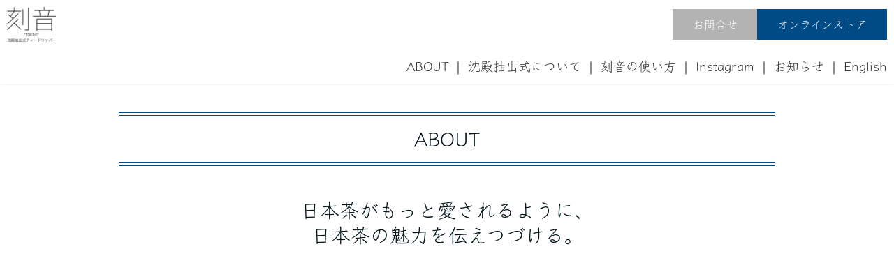

--- FILE ---
content_type: text/html; charset=UTF-8
request_url: https://tokineteadrip.jp/about
body_size: 7976
content:
<!DOCTYPE html>
<html>
<head prefix="og: http://ogp.me/ns# fb: http://ogp.me/ns/fb# website: http://ogp.me/ns/website#"><meta charset="utf-8">
<title>刻音 ABOUT</title>
<meta name="description" content="沈殿抽出式ティードリッパー・刻音（ときね）　開発ストーリー、プロダクトデザイナーの紹介">
<meta name="viewport" content="width=device-width, initial-scale=1">
<link href="//assets.peraichi.com/template_root/v2/template_files/css/style.css?1769395386" rel="stylesheet">

<script src="//assets.peraichi.com/js/const_common.js"></script><script src="//assets.peraichi.com/js/const_env.js"></script><script src="//webfont.fontplus.jp/accessor/script/fontplus.js?5qoPx6QyJ8k%3D&aa=1" charset="utf-8"></script>
<link rel="icon" href="https://cdn.peraichi.com/userData/5f701dca-b800-4c5e-87aa-16dd0a0000ae/img/626252c90587f/original.png">
<meta property="og:image" content="https://cdn.peraichi.com/userData/5f701dca-b800-4c5e-87aa-16dd0a0000ae/ogp/1149160.png">
<meta property="og:url" content="https://tokineteadrip.jp/about">
<meta property="og:title" content="刻音（ときね） 沈殿抽出式ティードリッパー">
<meta property="og:site_name" content="刻音（ときね） 沈殿抽出式ティードリッパー">
<meta property="og:description" content="茶葉をフィルターにして、日本茶をドリップする。　日本茶800年の歴史に、新たなときを刻む茶器。">
<style>
#page_top{
  width: 50px;
  height: 50px;
  position: fixed;
  right: 0;
  bottom: 0;
  background: #255D78;
  opacity: 0.6;
}
#page_top a{
  position: relative;
  display: block;
  width: 50px;
  height: 50px;
  text-decoration: none;
}
#page_top a::before{
  font-family: FontAwesome;
  content: '\f062';
  font-size: 25px;
  color: #fff;
  position: absolute;
  width: 25px;
  height: 25px;
  top: 0;
  bottom: 0;
  right: 0;
  left: 0;
  margin: auto;
  text-align: center;
}
</style><script type="text/javascript" src="//assets.peraichi.com/js/libs/lazysizes.min.js?1769395384"></script><script type="text/javascript" src="//assets.peraichi.com/js/lazyLoad.js?1769395384"></script><script type="text/javascript" src="//assets.peraichi.com/cjs/dist/peraichi_setting.js?1769395671"></script>
<link rel="canonical" href="https://tokineteadrip.jp/about/" /><link rel="stylesheet" type="text/css" href="https://s3-ap-northeast-1.amazonaws.com/s3.peraichi.com/pageCustomStylesheets/1149160/themeColor_1648776936.css"></head>
  <body class="theme-base theme-blank theme-custom fp_klee_pro-m template-theme-default" data-template-name="blank" data-is-initial-val-of-template-theme="0" data-is-available-on-template-theme="true" style="overflow: auto; padding-top: 273px;" data-theme-color="{&quot;mainColor&quot;:&quot;#004A86&quot;,&quot;fontColor&quot;:null,&quot;bodyColor&quot;:null}">
        <div class="s_navigation_fixed p-header-fixed p-header-nav-floating-btn p-header-nav-floating-btn--v2 pera1-section block" data-structure="b-premium-header-nav-floating-btn--fixed" data-block-name="フローティングメニュー（PC上部固定/スマホ上下固定）" id="section-69" data-optional-block-settings-key="0">
  <div class="only-edit u-align-center"><i class="fa fa-info-circle"></i>このブロックは画面サイズによって見た目が変化する特殊なブロックです<br>※編集・削除ができる項目も画面サイズによって異なります<br><br>詳細はヘルプページの「フローティングメニューブロックの編集」をご確認ください</div>
  <div class="p-header-nav-floating-btn__top grid-wrapper grid-wrapper--lg">
    <div class="p-header-nav-floating-btn__top-outer-row">
      <div class="p-header-nav-floating-btn__top-btns">
        <div class="p-header-nav-floating-btn__top-btns-row">
          <div class="p-header-nav-floating-btn__text-pc u-prmd">
            
            
          </div>
          <div class="p-header-nav-floating-btn__editable-btn pera1-removable">
            <div class="c-btn c-btn--sm"><a class="pera1-editable font-size-16px" href="https://tokineteadrip.jp/contact" data-structure="e-btn" target="_self" style="background-color: rgb(179, 179, 179);" data-custom-font-size="16px" data-origin-font-size="14px">お問合せ</a>
            </div>
          </div>
          <div class="p-header-nav-floating-btn__editable-btn pera1-removable">
            <div class="c-btn c-btn--sm"><a class="pera1-editable font-size-16px" href="https://tokineteadrip.jp/store" data-structure="e-btn" style="" target="_self" data-custom-font-size="16px" data-origin-font-size="14px">オンラインストア</a>
            </div>
          </div>
          
        </div>
      </div>
    </div>
  </div>
  <div class="p-header p-header-nav-floating-btn__bottom">
    <div class="section">
      <div class="m_navigation p-m_navigation u-align-center pera1-editable" data-pera1-type="navigation" data-bgcolor="" style="text-align: right;">
        <div class="grid-wrapper grid-wrapper--lg p-navigation__wrapper">
          <div class="p-navigation row middle-xs">
            <div class="c-inner c-inner--vertical c-inner--one-elem c-inner-sp--sm">
              <div class="navigationHeader p-navigationHeader col-xs-12 col-md">
                <div class="p-header__nav-heading p-header__logo c-img c-img--responsive u-align-left pera1-removable"><a href=" https://tokineteadrip.jp/" target="_self"><img class="pera1-editable" src="//cdn.peraichi.com/userData/5f701dca-b800-4c5e-87aa-16dd0a0000ae/img/62625270c8c44/original.png" alt="" data-structure="e-img" style=""></a>
                </div>
              </div>
              <div class="btn_navigationToggle p-btn_navigationToggle"><i class="fa"></i></div>
            </div>
            <ul class="m_navigationMenu p-m_navigationMenu col-xs-12 col-md u-fslg font-size-18px" data-textcolor="#333" style="color: rgb(51, 51, 51);" data-separation="bar"><li><a href="" target="_self">ABOUT </a></li><li><a href="https://tokineteadrip.jp/method" target="_self"> 沈殿抽出式について </a></li><li><a href="https://tokineteadrip.jp/howto" target="_self"> 刻音の使い方 </a></li><li><a href="https://www.instagram.com/tokine_teadrip/" target="_blank"> Instagram </a></li><li><a href="https://tokineteadrip.jp/#section-32" target="_self"> お知らせ </a></li><li><a href="https://tokineteadrip.jp/en" target="_blank"> English </a></li></ul>
          </div>
        </div>
      </div>
    </div>
  </div>
</div><div class="pera1-section block" data-structure="b-html-code" data-block-name="HTML埋め込み" data-optional-block-settings-key="1" id="section-89">
  <div class="c-bg-img c-bg-img--cover pera1-bg-editable" data-bg-key="0">
    <div class="c-wrapper">
      <div class="c-inner c-inner--lg c-inner--vertical">
        <div class="pera1-editable" data-pera1-type="embed_html" data-pera1-embed_block_id="345be641-ff90-4e67-ac9b-b17bd28ee65f"><div id="none"></div>


<style>
#none{
display: none;
}
/*オンラインストア：背景色を刻音ブルー以外にする場合
div.p-header-nav-floating-btn__top-btns div.p-header-nav-floating-btn__top-btns-row div.p-header-nav-floating-btn__editable-btn.pera1-removable div.c-btn.c-btn--sm a.pera1-editable.font-size-16px{
background:#AECFC1;
}*/

div#section-89.pera1-section.block .c-wrapper div.c-inner.c-inner--lg.c-inner--vertical{
padding: 0;
}
</style></div>
      </div>
    </div>
  </div>
</div><div class="pera1-section block" data-structure="b-heading-double-bdr--updown" data-block-name="見出し(二重線上下)" id="section-12" data-optional-block-settings-key="2">
  <div class="c-bg-img c-bg-img--cover pera1-bg-editable" data-bg-key="1">
    <div class="c-wrapper">
      <div class="p-heading__inner">
        <div class="c-heading p-heading-double-bdr--updown">
          <h2 data-structure="e-heading" class="pera1-editable"><div style="text-align: center;" data-mce-style="text-align: center;">ABOUT<br></div></h2>
        </div>
      </div>
    </div>
  </div>
</div><div class="pera1-section block" data-structure="b-sentence-set" data-block-name="メイン(見出し+テキスト+ボタン中)" id="section-84" data-optional-block-settings-key="3">
  <div class="c-bg-img c-bg-img--cover pera1-bg-editable" data-bg-key="2">
    <div class="c-wrapper c-wrapper--sm">
      <div class="c-inner c-inner--lg c-inner--vertical">
        <div class="c-heading c-heading--block-main u-mbmd pera1-removable">
          <h2 data-structure="e-heading" class="pera1-editable"><div style="text-align: center;" data-mce-style="text-align: center;"><strong>日本茶がもっと愛されるように、<br>日本茶の魅力を伝えつづける。</strong></div></h2>
        </div>
        
        
      </div>
    </div>
  </div>
</div><div class="pera1-section block" data-structure="b-movie" data-block-name="動画" id="section-16" data-optional-block-settings-key="4">
  <div class="c-bg-img c-bg-img--cover pera1-bg-editable" data-bg-key="3">
    <div class="c-wrapper c-wrapper--sm u-align-center">
      <div class="c-inner c-inner--lg c-inner--vertical">
        
        <div class="c-embedly-object c-embedly-object--responsive u-mbmd pera1-removable">
          <div class="pera1-editable" data-pera1-type="embedly" data-structure="e-movie"><iframe class="embedly-embed" src="//cdn.embedly.com/widgets/media.html?src=https%3A%2F%2Fwww.youtube.com%2Fembed%2F51bL2KYflNs%3Ffeature%3Doembed&amp;display_name=YouTube&amp;url=https%3A%2F%2Fwww.youtube.com%2Fwatch%3Fv%3D51bL2KYflNs&amp;image=https%3A%2F%2Fi.ytimg.com%2Fvi%2F51bL2KYflNs%2Fhqdefault.jpg&amp;key=41e8fe1f19e64480a9cbeaf31182c1db&amp;type=text%2Fhtml&amp;schema=youtube" width="500" height="281" scrolling="no" title="YouTube embed" frameborder="0" allow="autoplay; fullscreen" allowfullscreen="true"></iframe></div>
        </div>
      </div>
    </div>
  </div>
</div><div class="pera1-section block" data-structure="b-sentence" data-block-name="文章" id="section-77" data-optional-block-settings-key="5">
  <div class="c-bg-img c-bg-img--cover pera1-bg-editable" data-bg-key="4">
    <div class="c-wrapper c-wrapper--sm">
      <div class="c-inner c-inner--lg c-inner--vertical">
        <div data-structure="e-text" class="pera1-editable"><span data-custom-pc-fontsize="16px">私たち株式会社吉村は、パッケージメーカーです。日本茶の魅力を伝えるため、全国の日本茶専門店さん、茶問屋さん、茶農家さんたちと一緒に、日々邁進しています。2017年ごろからは、パッケージ製造にとどまらず、茶器の開発・販売、海外に向けての輸出入も手掛けるようになりました。</span><br><br><span data-custom-pc-fontsize="16px">かつてどの家庭でも飲まれていた日本茶の「茶葉飲用」を再興するため、そして、新たな日本茶ファンを増やすため、現代のライフスタイルにあった茶器を、自社でゼロから開発したいという考えがありました。</span><br><span data-custom-pc-fontsize="16px">そのためには、プロダクトデザイナーの存在が必要不可欠。パッケージメーカーの企画開発者が、どこでどうやって出会えばよいのか…どう探せばよいのかすらわからず、なかなか前に進まない日々が続きました。</span><br><br><span data-custom-pc-fontsize="16px">そんななか、参加したとあるセミナーで、プロダクトデザイナー・石黒 猛さんが講師をされていました。茶器開発とは関係のない内容のセミナーでしたが、プロダクトデザインにおける鋭い洞察力と熱い想いがあふれていて、すぐに茶器開発の依頼を申し出たのです。<br><br>石黒さんは、「日本茶は伝統的な飲みもの。その復興のためにする仕事は、とても意義深いものである」と喜んで引き受けてくださいました。&nbsp;<br>伊東さんは、茶器を含めた陶磁器の商品開発経験が豊富であること。そして、石黒さんの相棒ともいえる存在であることから、刻音開発のプロジェクトに加わっていただきました。&nbsp;</span><br></div>
      </div>
    </div>
  </div>
</div><div class="pera1-section block" data-structure="b-sentence" data-block-name="文章" id="section-82" data-optional-block-settings-key="6">
  <div class="c-bg-img c-bg-img--cover pera1-bg-editable" data-bg-key="5">
    <div class="c-wrapper c-wrapper--sm">
      <div class="c-inner c-inner--lg c-inner--vertical">
        <div data-structure="e-text" class="pera1-editable"><span data-custom-pc-fontsize="16px">石黒さん、伊東さん、そして吉村社内のプロジェクトメンバーで決めた、茶器開発のコンセプトは３つです。</span></div>
      </div>
    </div>
  </div>
</div><div class="pera1-section block" data-structure="b-cards--3col-16-9" data-block-name="b-cards--3col-16-9" id="section-79" data-optional-block-settings-key="7">
  <div class="p-cards--3col-16-9 c-bg-img c-bg-img--cover pera1-bg-editable" data-bg-key="6">
    <div class="p-cards--3col-16-9__inner c-wrapper c-wrapper--lg u-align-center">
      <div class="c-inner c-inner--lg c-inner--vertical">
        <div class="c-heading c-heading--block-main u-mbmd pera1-removable">
          <h2 data-structure="e-heading" class="pera1-editable">茶器開発のコンセプト</h2>
        </div>
        <div class="pera1-removable">
          <div class="grid-wrapper grid-wrapper--full">
            <div class="row center-xs row-item-gutter--lg">
              <div class="u-mbmd col-xs-12 col-sm-6 col-md-4 pera1-removable">
                <div class="p-cards--3col-16-9__img c-img c-img--responsive u-mbmd pera1-removable"><img class="pera1-editable" src="//cdn.peraichi.com/userData/5f701dca-b800-4c5e-87aa-16dd0a0000ae/img/622e9f5e67d91/original.jpg" alt="" data-structure="e-img" style="">
                </div>
                <div class="c-heading u-mbmd pera1-removable">
                  <h2 data-structure="e-heading" class="pera1-editable">日本茶の課題を解決する</h2>
                </div>
                <div class="p-m-card-text u-mbmd start-xs pera1-removable">
                  <div data-structure="e-text" class="pera1-editable"><span data-custom-pc-fontsize="16px">『急須で日本茶を飲むことが、なぜ人々の生活から遠ざかったのか？』この疑問に対する答えを、新しい茶器に反映する。</span></div>
                </div>
                
              </div>
              <div class="u-mbmd col-xs-12 col-sm-6 col-md-4 pera1-removable">
                <div class="p-cards--3col-16-9__img c-img c-img--responsive u-mbmd pera1-removable"><img class="pera1-editable" src="//cdn.peraichi.com/userData/5f701dca-b800-4c5e-87aa-16dd0a0000ae/img/60a5b85d6edc1/original.jpg" alt="" data-structure="e-img" style="">
                </div>
                <div class="c-heading u-mbmd pera1-removable">
                  <h2 data-structure="e-heading" class="pera1-editable">売れる茶器を作ること、<br>それ自体を目的にしない。</h2>
                </div>
                <div class="p-m-card-text u-mbmd start-xs pera1-removable">
                  <div data-structure="e-text" class="pera1-editable"><span data-custom-pc-fontsize="16px">プロジェクトは、かっこいいデザインの急須を作ることではない。現代のライフスタイルに合う、まったく新しい茶器を作ることである。</span></div>
                </div>
                
              </div>
              <div class="u-mbmd col-xs-12 col-sm-6 col-md-4 pera1-removable" data-elem-name="p-cards--3col-16-9">
                <div class="p-cards--3col-16-9__img c-img c-img--responsive u-mbmd pera1-removable"><img class="pera1-editable" src="//cdn.peraichi.com/userData/5f701dca-b800-4c5e-87aa-16dd0a0000ae/img/60a5e0c65eca5/original.jpg" alt="" data-structure="e-img" style="">
                </div>
                <div class="c-heading u-mbmd pera1-removable">
                  <h2 data-structure="e-heading" class="pera1-editable">急須を超える茶器を目指す</h2>
                </div>
                <div class="p-m-card-text u-mbmd start-xs pera1-removable">
                  <div data-structure="e-text" class="pera1-editable"><span data-custom-pc-fontsize="16px">300年前に誕生し、現代までその姿かたちが変わらない「急須」。現代のテクノロジーを用いて、急須を超える茶器を目指す。急須に劣る茶器であれば、当然発売する意味がない。</span></div>
                </div>
                
              </div><div class="u-mbmd col-xs-12 col-sm-6 col-md-4 pera1-removable pera1-ghost pera1-add pera1-multiple" data-elem-name="p-cards--3col-16-9" style="opacity: 0; height: 50px;" data-nosnippet="">
                <div class="p-cards--3col-16-9__img c-img c-img--responsive u-mbmd pera1-removable"><img class="pera1-editable" src="//cdn.peraichi.com/template_root/v2/s3bucket/images/default/im_image_16-9.png" alt="" data-structure="e-img">
                </div>
                <div class="c-heading u-mbmd pera1-removable">
                  <h2 class="pera1-editable" data-structure="e-heading"><strong>小見出し</strong></h2>
                </div>
                <div class="p-m-card-text u-mbmd start-xs pera1-removable">
                  <div class="pera1-editable" data-structure="e-text">ここをクリックして表示したいテキストを入力してください。テキストは「右寄せ」「中央寄せ」「左寄せ」といった整列方向、「太字」「斜体」「下線」「取り消し線」、「文字サイズ」「文字色」「文字の背景色」など細かく編集することができます。</div>
                </div>
                <div class="c-btn c-btn--min-half u-mbmd pera1-removable"><a class="pera1-editable" href="javascript:void(0);" data-structure="e-btn">ボタン</a>
                </div>
              </div>
            </div>
          </div>
        </div>
      </div>
    </div>
  </div>
</div><div class="pera1-section block" data-structure="b-sentence" data-block-name="文章" id="section-83" data-optional-block-settings-key="8">
  <div class="c-bg-img c-bg-img--cover pera1-bg-editable" data-bg-key="7">
    <div class="c-wrapper c-wrapper--sm">
      <div class="c-inner c-inner--lg c-inner--vertical">
        <div data-structure="e-text" class="pera1-editable"><span data-custom-pc-fontsize="16px">コンセプトが決まるまでも議論を重ねましたが、ここからが本当の戦いの始まりでした。これらのコンセプトのもと、アイデア出し、ディスカッション、デザイン、３Dプリンターでの出力・検証・修正、陶磁器メーカーさんとのすり合わせ……何度も何度も繰り返し、「沈殿抽出式」という今までにない独自の方法をもった茶器・刻音が完成するまでに、500回を超える試作と、２年の歳月がかかったのです。</span></div>
      </div>
    </div>
  </div>
</div><div class="pera1-section block" data-structure="b-img" data-block-name="画像" id="section-80" data-optional-block-settings-key="9">
  <div class="c-bg-img c-bg-img--cover pera1-bg-editable" data-bg-key="8">
    <div class="c-wrapper u-align-center">
      <div class="c-inner c-inner--md c-inner--one-elem c-inner--vertical">
        <div class="c-img c-img--responsive"><img src="//cdn.peraichi.com/userData/5f701dca-b800-4c5e-87aa-16dd0a0000ae/img/6348bd5d47852/original.png" class="pera1-editable" style="" data-structure="e-img" alt="" data-clip-image-origin="">
        </div>
      </div>
    </div>
  </div>
</div><div class="pera1-section block" data-structure="b-sentence" data-block-name="文章" id="section-87" data-optional-block-settings-key="10">
  <div class="c-bg-img c-bg-img--cover pera1-bg-editable" data-bg-key="9">
    <div class="c-wrapper c-wrapper--sm">
      <div class="c-inner c-inner--lg c-inner--vertical">
        <div data-structure="e-text" class="pera1-editable"><span data-custom-pc-fontsize="16px">石黒さん、伊東さんにつづいて、このプロジェクトに必要不可欠だった方がいます。それは、長崎県・波佐見にある老舗の窯元、中善の中尾社長です。</span><br><br><span data-custom-pc-fontsize="16px">刻音は、お茶の繊細で自然な風味を保つために、金属を一切使わないことにこだわりました。そのためには、焼き物（半磁器）で、緻密に計算されたデザインを焼き物で製品化する必要がありました。</span><br><p><span data-custom-pc-fontsize="16px">中善さんは、江戸時代からつづく波佐見焼の技術と精神を継承しながら、国内ブランドの生活道具を製造しています。新しい挑戦を続ける企業姿勢に、様々なメーカー、伊東さんふくむ数々のデザイナーたちから高い信頼を得ています。</span><br><br><span data-custom-pc-fontsize="16px">刻音の製品化にあたっては、「今まで見たこともない、何が正解かわからないもの」に挑戦していだき、高い技術と焼き物の可能性を追求する中善さんだからこそ、実現できました。</span></p></div>
      </div>
    </div>
  </div>
</div><div class="pera1-section block" data-structure="b-img" data-block-name="画像" id="section-81" data-optional-block-settings-key="11">
  <div class="c-bg-img c-bg-img--cover pera1-bg-editable" data-bg-key="10">
    <div class="c-wrapper u-align-center">
      <div class="c-inner c-inner--md c-inner--one-elem c-inner--vertical">
        <div class="c-img c-img--responsive"><img src="//cdn.peraichi.com/userData/5f701dca-b800-4c5e-87aa-16dd0a0000ae/img/6348bd2a77ff2/original.png" class="pera1-editable" style="" data-structure="e-img" alt="" data-clip-image-origin="">
        </div>
      </div>
    </div>
  </div>
</div><div class="pera1-section block" data-structure="b-sentence" data-block-name="文章" id="section-85" data-optional-block-settings-key="12">
  <div class="c-bg-img c-bg-img--cover pera1-bg-editable" data-bg-key="11">
    <div class="c-wrapper c-wrapper--sm">
      <div class="c-inner c-inner--lg c-inner--vertical">
        <div data-structure="e-text" class="pera1-editable"><span style="font-size: 16px;" data-mce-style="font-size: 16px;">刻音は、淹れたお茶がおいしいのはもちろんのこと、茶葉を量り、お湯を淹れ、茶葉がひらくのを眺め、ここちよい抽出音に耳を傾ける……お茶を淹れるプロセスそのものが愛おしくなる茶器です。<br><br>季節にあわせた茶葉や淹れ方を探求するのもおすすめです。ぜひあなただけの楽しみ方を見つけてみてくださいね。<br><br>刻音とともに、素敵なお茶の時間を楽しんでいただけることを、心から願っています。<br></span></div>
      </div>
    </div>
  </div>
</div><div class="pera1-section block" data-structure="b-hr-solid--medium" data-block-name="区切り線(実線3px)" id="section-88" data-optional-block-settings-key="13">
  <div class="c-bg-img c-bg-img--cover pera1-bg-editable" data-bg-key="12">
    <div class="c-inner c-inner--md c-inner--one-elem c-inner--vertical">
      <hr class="c-hr-solid c-hr-solid--medium" data-structure="e-hr-solid--medium">
    </div>
  </div>
</div><div class="pera1-section block" data-structure="b-article-img-left" data-block-name="左画像" id="section-13" data-optional-block-settings-key="14">
  <div class="c-bg-img c-bg-img--cover pera1-bg-editable" data-bg-key="13">
    <div class="c-wrapper">
      <div class="c-inner c-inner--lg c-inner--vertical">
        <div class="c-heading c-heading--block-main u-mbmd pera1-removable">
          <h2 data-structure="e-heading" class="pera1-editable"><div style="text-align: center;" data-mce-style="text-align: center;">プロダクトデザイナー</div></h2>
        </div>
        <div class="grid-wrapper grid-wrapper--full">
          <div class="row row-item-gutter--lg">
            <div class="col-xs-12 col-sm-5 basis-auto-sm u-align-center u-mbmd u-mbmd--sp pera1-removable">
              <div class="c-img c-img--responsive"><img class="pera1-editable" src="//cdn.peraichi.com/userData/5f701dca-b800-4c5e-87aa-16dd0a0000ae/img/622e9c795432a/original.jpg" alt="" data-structure="e-img" style="">
              </div>
            </div>
            <div class="col-xs-12 col-sm">
              
              
              <div class="u-mbmd p-article-main-text pera1-removable">
                <div data-structure="e-text" class="pera1-editable"><p>石黒猛 氏(写真右）</p><p>1995年にロンドンのロイヤル・カレッジ・オブ・アート工業デザイン科を修了後、96年からIDEO社に入社。1998年発表の「RiceSalt&amp;Pepper shaker」と2007年発表の加湿器「chimney」はニューヨーク近代美術館に永久保存。2002年にIDEO社を退職後、個人活動をスタートし、JAXAと共同で国際宇宙ステーション用の折りたたみ式撮影背景を開発（その後、宇宙ステーション「きぼう」にて運用）。<br><br></p><p>伊東祥次 氏(写真左)</p><p>1971年生まれ。多摩美術大学を卒業後、1997年よりNTT InterCommunicationCenter[ICC]調査研究・ワークショップ担当、2002年より株式会社良品計画にて企画デザイン室長、欧州事務所商品開発担当部長を歴任。2009年に独立。</p></div>
              </div>
              
            </div>
          </div>
        </div>
      </div>
    </div>
  </div>
</div><div class="pera1-section block" data-structure="b-article-img-left" data-block-name="左画像" id="section-72" data-optional-block-settings-key="15">
  <div class="c-bg-img c-bg-img--cover pera1-bg-editable" data-bg-key="14">
    <div class="c-wrapper">
      <div class="c-inner c-inner--lg c-inner--vertical">
        <div class="c-heading c-heading--block-main u-mbmd pera1-removable">
          <h2 data-structure="e-heading" class="pera1-editable"><div style="text-align: center;" data-mce-style="text-align: center;"><strong>窯元・中善</strong></div></h2>
        </div>
        <div class="grid-wrapper grid-wrapper--full">
          <div class="row row-item-gutter--lg">
            <div class="col-xs-12 col-sm-5 basis-auto-sm u-align-center u-mbmd u-mbmd--sp pera1-removable">
              <div class="c-img c-img--responsive"><img class="pera1-editable" src="//cdn.peraichi.com/userData/5f701dca-b800-4c5e-87aa-16dd0a0000ae/img/634487e963676/original.jpg" alt="" data-structure="e-img" style="">
              </div>
            </div>
            <div class="col-xs-12 col-sm">
              
              
              <div class="u-mbmd p-article-main-text pera1-removable">
                <div data-structure="e-text" class="pera1-editable"><p>四代目 中尾 善之 社長</p><p>1917 年、長崎県波佐見町中尾郷にて創業。江戸時代からつづく波佐見焼の技術と精神を継承しながら、国内ブランドの生活道具を製造する老舗窯元。新しい挑戦を続ける企業姿勢に、様々なメーカー、デザイナーたちから高い信頼を得ている。<br>2020 年からは、オリジナルブランド〈zen to〉を展開。若いクリエイターたちと協働した製品をリリースしている。</p></div>
              </div>
              <div class="c-btn center-xs start-sm u-mbmd pera1-removable"><a class="pera1-editable" href="https://nakazen-hasami.jp/" data-structure="e-btn" target="_self">中善 ホームページ</a>
              </div>
            </div>
          </div>
        </div>
      </div>
    </div>
  </div>
</div><div class="s_footer-peraichi pera1-section block" data-structure="b-footer" data-block-name="フッター" id="section-1" data-optional-block-settings-key="16">
          <div class="c-bg-img c-bg-img--cover pera1-bg-editable" data-bg-key="15">
            <div class="c-wrapper c-wrapper">
              <div class="p-footer__inner">
                <div class="u-align-center">
                      <div data-structure="e-text" class="pera1-editable"><span style="color: rgb(255, 255, 255);" data-mce-style="color: #ffffff;">Copyright 2022 Yoshimura-Packaging Co., Ltd. All rights reserved.<br><span data-custom-pc-fontsize="10px">サイト内の文章、画像などの著作物は株式会社吉村に属します。無断転載を禁止します。</span><br></span></div>
                </div>
              </div>
            </div>
          </div>
        </div>
  









































































































































































































































<script id="tmpl_nav" type="text/x-template">
          <ul class="nav nav-pills nav-stacked">
          <% _.each(sections, function(section) { %>
          <li><a href="#<%= section.id %>"><%= section.name %></a></li>
          <% }) %>
          </ul>
        </script>
<script id="template_html" type="text/x-template"></script>
<script async src="https://www.googletagmanager.com/gtag/js?id=G-P9PRP623L1"></script>
<script>
                    window.dataLayer = window.dataLayer || [];
                    function gtag(){dataLayer.push(arguments);}
                    gtag("js", new Date());
                    gtag("config", "G-P9PRP623L1", {
                        "linker": {
                            "domains": ["tokineteadrip.jp", "pay.peraichi.com"],
                            "decorate_forms": true
                        }});
</script><script src="https://analytics.peraichi.com/scripts/beacon.min.js?tracking_codes=WGWq7ytPE5sAzpQ"></script></body></html>

--- FILE ---
content_type: text/css
request_url: https://s3-ap-northeast-1.amazonaws.com/s3.peraichi.com/pageCustomStylesheets/1149160/themeColor_1648776936.css
body_size: 267779
content:
.theme-custom .c-bg-grad{background-image:linear-gradient(to left, rgba(0, 114, 108, 0.9), rgba(0, 25, 114, 0.9))}.theme-custom .c-bg-color{background-color:#fff}.theme-custom .c-border{border-color:#004A86}.theme-custom .c-btn a,.theme-custom .c-btn input,.theme-custom .c-btn button,.theme-custom .c-btn .btn-customform-submit{background-color:#004A86}.theme-custom .c-btn--secondary a,.theme-custom .c-btn--secondary input,.theme-custom .c-btn--secondary button,.theme-custom .c-btn--secondary .btn-customform-submit{color:#fff}.theme-custom .c-btn--invert a,.theme-custom .c-btn--invert input,.theme-custom .c-btn--invert button,.theme-custom .c-btn--invert .btn-customform-submit{color:#004A86;background-color:#fff}.theme-custom .c-btn--ghost a,.theme-custom .c-btn--ghost input,.theme-custom .c-btn--ghost button,.theme-custom .c-btn--ghost .btn-customform-submit{background:none;border-color:#004A86;color:#004A86}.theme-custom .c-btn--ghost.c-btn--secondary a,.theme-custom .c-btn--ghost.c-btn--secondary input,.theme-custom .c-btn--ghost.c-btn--secondary button,.theme-custom .c-btn--ghost.c-btn--secondary .btn-customform-submit{background:none}.theme-custom .c-btn--ghost-white a,.theme-custom .c-btn--ghost-white input,.theme-custom .c-btn--ghost-white button,.theme-custom .c-btn--ghost-white .btn-customform-submit{background:none}.theme-custom .c-form input[type="text"]:focus,.theme-custom .c-form input[type="email"]:focus,.theme-custom .c-form textarea:focus,.theme-custom .c-form select:focus{border-color:#004A86;box-shadow:0 0 6px 0 #209bff}.theme-custom .c-heading--bdr-btm,.theme-custom .c-heading--bdr-thin-btm{border-bottom-color:#004A86}.theme-custom .c-hr-dashed,.theme-custom .c-hr-dotted,.theme-custom .c-hr-double,.theme-custom .c-hr-solid{border-color:#004A86}.theme-custom .c-hr-origin{background-image:url("data:image/svg+xml,%3C%3Fxml%20version%3D%221.0%22%20encoding%3D%22utf-8%22%3F%3E%0A%3Csvg%20version%3D%221.1%22%20xmlns%3D%22http%3A//www.w3.org/2000/svg%22%20xmlns%3Axlink%3D%22http%3A//www.w3.org/1999/xlink%22%20x%3D%220px%22%0A%09%20y%3D%220px%22%20viewBox%3D%220%200%2040%2040%22%20style%3D%22enable-background%3Anew%200%200%2040%2040%3B%22%20xml%3Aspace%3D%22preserve%22%3E%0A%3Cstyle%20type%3D%22text/css%22%3E%0A%09.st0%7Bfill%3Argba(0, 74, 134, 0.99)%3B%7D%0A%3C/style%3E%0A%3Cpath%20class%3D%22st0%22%20d%3D%22M37.4%2C18.4c-0.8%2C0.4-1.5%2C0.9-2.3%2C1.4c-0.5%2C0.3-1.1%2C0.8-1.6%2C0.8c-0.8%2C0.1-1.6%2C0.8-2.4%2C0.3%0A%09c-0.6-0.3-1.2-0.2-1.7-0.2c-0.9%2C0-1.8-0.2-2.7-0.2c-0.8%2C0-1.6%2C0.2-2.4%2C0.2c-0.7%2C0-1.3%2C0-2-0.1c-0.6%2C0-1.3%2C0-1.9-0.2%0A%09c-1-0.4-1.9-1.3-2.9-2c-0.3-0.3-0.7-0.6-1.1-0.5c-0.6%2C0.1-1.1-0.3-1.7%2C0c-0.6%2C0.3-1.2%2C0.3-1.9%2C0.5c-0.6%2C0.2-1.2%2C0.7-1.8%2C0.9%0A%09c-0.7%2C0.2-1.3%2C0.4-1.9%2C0.9c-0.1%2C0.1-0.3%2C0.3-0.4%2C0.3c-0.4%2C0-0.7-0.2-1.1%2C0c-0.9%2C0.5-1.8%2C0.2-2.6%2C0.3c-0.3%2C0-0.6-0.3-1-0.5%0A%09c-1-0.6-2-1.2-3-1.8c-0.4-0.2-0.7-0.4-1.1-0.4v1.4c0.7%2C0.1%2C1.5%2C0.5%2C2.1%2C1.2c0.2%2C0.2%2C0.4%2C0.2%2C0.6%2C0.3c0.6%2C0.3%2C1.2%2C0.5%2C1.7%2C0.8%0A%09C4.7%2C22%2C4.8%2C22.1%2C5%2C22.1c0.6%2C0%2C1.1-0.1%2C1.7-0.1c0.6%2C0.1%2C1.2-0.1%2C1.8-0.5c0.1%2C0%2C0.1%2C0%2C0.2-0.1c0.6-0.2%2C1.2-0.4%2C1.8-0.6%0A%09c0.4-0.1%2C0.8-0.3%2C1.2-0.4c0.2-0.1%2C0.5-0.2%2C0.7-0.3c0%2C0%2C0.1-0.1%2C0.1-0.2c0.1-0.1%2C0.2-0.4%2C0.3-0.4c0.8-0.2%2C1.7-0.3%2C2.5-0.4%0A%09c0.3%2C0%2C0.5%2C0%2C0.8%2C0c0.5%2C0.2%2C1.1%2C0.3%2C1.6%2C0.7c0.8%2C0.6%2C1.6%2C1.3%2C2.5%2C1.5c0.7%2C0.2%2C1.5%2C0.4%2C2.2%2C0.4c0.7%2C0%2C1.4%2C0%2C2%2C0c0.5%2C0%2C1.1-0.2%2C1.6%2C0%0A%09c0.5%2C0.2%2C1-0.3%2C1.6-0.1c0.6%2C0.3%2C1.2%2C0%2C1.8%2C0c0.6%2C0%2C1.3%2C0.1%2C1.9%2C0.2c0.5%2C0%2C1%2C0.1%2C1.5%2C0c0.7-0.2%2C1.4-0.5%2C2.2-0.9%0A%09c0.8-0.4%2C1.6-1%2C2.4-1.4c0.8-0.4%2C2.6%2C0%2C2.6%2C0v-1.4c-0.5%2C0-0.8-0.2-1.3-0.1C38.3%2C18.2%2C37.8%2C18.2%2C37.4%2C18.4z%22/%3E%0A%3C/svg%3E")}.theme-custom .c-hr-origin--2{background-image:url("data:image/svg+xml,%3C%3Fxml%20version%3D%221.0%22%20encoding%3D%22utf-8%22%3F%3E%0A%3Csvg%20version%3D%221.1%22%20xmlns%3D%22http%3A//www.w3.org/2000/svg%22%20xmlns%3Axlink%3D%22http%3A//www.w3.org/1999/xlink%22%20x%3D%220px%22%0A%09%20y%3D%220px%22%20viewBox%3D%22-277%20400.9%2040%2040%22%20style%3D%22enable-background%3Anew%20-277%20400.9%2040%2040%3B%22%20xml%3Aspace%3D%22preserve%22%3E%0A%3Cstyle%20type%3D%22text/css%22%3E%0A%09.st0%7Bfill%3Argba(0, 74, 134, 0.99)%3B%7D%0A%3C/style%3E%0A%3Cg%3E%0A%09%3Cg%3E%0A%09%09%3Cpath%20class%3D%22st0%22%20d%3D%22M-265.9%2C417.5c-0.1-0.2-0.3-0.4-0.4-0.6c-0.1-0.1-0.2-0.2-0.3-0.3c-0.3-0.3-0.5-0.5-1%2C0%0A%09%09%09c-0.3%2C0.3-0.6%2C0.7-0.9%2C1c-0.3%2C0.3-0.7%2C0.6-1%2C0.9c-0.2%2C0.2-0.3%2C0.3-0.5%2C0.5c-0.4%2C0.3-0.7%2C0.8-1.1%2C1.1c-0.4%2C0.3-0.6%2C0.7-1%2C1%0A%09%09%09c-0.3%2C0.3-0.6%2C0.6-0.9%2C0.9c-0.4%2C0.4-0.8%2C0.8-1.4%2C1c-0.2%2C0.1-0.4%2C0.5-0.2%2C0.6c0.2%2C0.2%2C0.5%2C0.5%2C0.7%2C0.7c0.3%2C0.3%2C0.8%2C0.5%2C0.7%2C1.1%0A%09%09%09c0.5%2C0.1%2C0.5%2C0.1%2C0.7-0.3c0%2C0%2C0-0.1%2C0-0.1c0.7-0.7%2C1.3-1.4%2C2-2.2c0.2-0.3%2C0.5-0.5%2C0.7-0.7c0.3-0.3%2C0.7-0.6%2C1-0.9%0A%09%09%09c0.3-0.3%2C0.5-0.6%2C0.8-0.8c0.5-0.5%2C1-0.9%2C1.5-1.3c0.2-0.2%2C0.5-0.3%2C0.7-0.4c0.2-0.1%2C0.3-0.2%2C0.3-0.4%0A%09%09%09C-265.5%2C417.9-265.8%2C417.8-265.9%2C417.5z%22/%3E%0A%09%3C/g%3E%0A%09%3Cg%3E%0A%09%09%3Cpath%20class%3D%22st0%22%20d%3D%22M-252.8%2C417.5c-0.1-0.2-0.3-0.4-0.4-0.6c-0.1-0.1-0.2-0.2-0.3-0.3c-0.3-0.3-0.5-0.5-1%2C0%0A%09%09%09c-0.3%2C0.3-0.6%2C0.7-0.9%2C1c-0.3%2C0.3-0.7%2C0.6-1%2C0.9c-0.2%2C0.2-0.3%2C0.3-0.5%2C0.5c-0.4%2C0.3-0.7%2C0.8-1.1%2C1.1c-0.4%2C0.3-0.6%2C0.7-1%2C1%0A%09%09%09c-0.3%2C0.3-0.6%2C0.6-0.9%2C0.9c-0.4%2C0.4-0.8%2C0.8-1.4%2C1c-0.2%2C0.1-0.4%2C0.5-0.2%2C0.6c0.2%2C0.2%2C0.5%2C0.5%2C0.7%2C0.7c0.3%2C0.3%2C0.8%2C0.5%2C0.7%2C1.1%0A%09%09%09c0.5%2C0.1%2C0.5%2C0.1%2C0.7-0.3c0%2C0%2C0-0.1%2C0-0.1c0.7-0.7%2C1.3-1.4%2C2-2.2c0.2-0.3%2C0.5-0.5%2C0.7-0.7c0.3-0.3%2C0.7-0.6%2C1-0.9%0A%09%09%09c0.3-0.3%2C0.5-0.6%2C0.8-0.8c0.5-0.5%2C1-0.9%2C1.5-1.3c0.2-0.2%2C0.5-0.3%2C0.7-0.4c0.2-0.1%2C0.3-0.2%2C0.3-0.4%0A%09%09%09C-252.4%2C417.9-252.7%2C417.8-252.8%2C417.5z%22/%3E%0A%09%3C/g%3E%0A%09%3Cg%3E%0A%09%09%3Cpath%20class%3D%22st0%22%20d%3D%22M-239.8%2C417.5c-0.1-0.2-0.3-0.4-0.4-0.6c-0.1-0.1-0.2-0.2-0.3-0.3c-0.3-0.3-0.5-0.5-1%2C0%0A%09%09%09c-0.3%2C0.3-0.6%2C0.7-0.9%2C1c-0.3%2C0.3-0.7%2C0.6-1%2C0.9c-0.2%2C0.2-0.3%2C0.3-0.5%2C0.5c-0.4%2C0.3-0.7%2C0.8-1.1%2C1.1c-0.4%2C0.3-0.6%2C0.7-1%2C1%0A%09%09%09c-0.3%2C0.3-0.6%2C0.6-0.9%2C0.9c-0.4%2C0.4-0.8%2C0.8-1.4%2C1c-0.2%2C0.1-0.4%2C0.5-0.2%2C0.6c0.2%2C0.2%2C0.5%2C0.5%2C0.7%2C0.7c0.3%2C0.3%2C0.8%2C0.5%2C0.7%2C1.1%0A%09%09%09c0.5%2C0.1%2C0.5%2C0.1%2C0.7-0.3c0%2C0%2C0-0.1%2C0-0.1c0.7-0.7%2C1.3-1.4%2C2-2.2c0.2-0.3%2C0.5-0.5%2C0.7-0.7c0.3-0.3%2C0.7-0.6%2C1-0.9%0A%09%09%09c0.3-0.3%2C0.5-0.6%2C0.8-0.8c0.5-0.5%2C1-0.9%2C1.5-1.3c0.2-0.2%2C0.5-0.3%2C0.7-0.4c0.2-0.1%2C0.3-0.2%2C0.3-0.4%0A%09%09%09C-239.3%2C417.9-239.6%2C417.8-239.8%2C417.5z%22/%3E%0A%09%3C/g%3E%0A%3C/g%3E%0A%3C/svg%3E")}.theme-custom .c-hr-origin--3{background-image:url("data:image/svg+xml,%3C%3Fxml%20version%3D%221.0%22%20encoding%3D%22utf-8%22%3F%3E%0A%3Csvg%20version%3D%221.1%22%20xmlns%3D%22http%3A//www.w3.org/2000/svg%22%20xmlns%3Axlink%3D%22http%3A//www.w3.org/1999/xlink%22%20x%3D%220px%22%0A%09%20y%3D%220px%22%20viewBox%3D%220%200%2040%2040%22%20style%3D%22enable-background%3Anew%200%200%2040%2040%3B%22%20xml%3Aspace%3D%22preserve%22%3E%0A%3Cstyle%20type%3D%22text/css%22%3E%0A%09.st0%7Bfill%3Argba(0, 74, 134, 0.99)%3B%7D%0A%3C/style%3E%0A%3Cg%3E%0A%09%3Cpath%20class%3D%22st0%22%20d%3D%22M33.6%2C22c-0.3%2C0.1-1.3-0.1-1.5-0.3c-0.5-0.5-1.1-0.9-1.5-1.5c-0.6-0.8-0.3-1.5%2C0-2c0.4-0.8%2C1.1-1.4%2C1.7-2%0A%09%09c0.7-0.6%2C1.6-0.4%2C2.4-0.4c0.7%2C0.1%2C1%2C0.8%2C1.1%2C1.3c0.2%2C0.6%2C0.3%2C1.5%2C0.2%2C2.1c-0.2%2C0.9-0.3%2C1.9-1.5%2C2.3C34.5%2C21.2%2C33.8%2C21.5%2C33.6%2C22z%22%0A%09%09/%3E%0A%09%3Cpath%20class%3D%22st0%22%20d%3D%22M19.6%2C21.4c-1.2-0.4-1.2-1.5-1.3-2.4c0-0.5%2C0.2-0.9%2C0.9-1.1c0.5-0.2%2C1-0.5%2C1.4-0.9c0.6-0.5%2C0.9-0.5%2C1.7-0.1%0A%09%09c0.1%2C0.1%2C0.3%2C0.1%2C0.4%2C0.1c0.7%2C0%2C1.1%2C0.5%2C1.2%2C1.1c0.2%2C1.1%2C0.1%2C2.1-0.8%2C3C22.8%2C21.3%2C20.5%2C21.7%2C19.6%2C21.4z%22/%3E%0A%09%3Cpath%20class%3D%22st0%22%20d%3D%22M8.3%2C21.9c-0.8%2C0.4-1.9%2C0-2.5-0.7c-0.4-0.5-1-1.2-0.6-2.1c0.3-0.7%2C0.2-1.6%2C1.1-1.9c0.4-0.2%2C0.7-0.5%2C1.2-0.1%0A%09%09c0.1%2C0.1%2C0.4%2C0.1%2C0.6-0.1c0.5-0.5%2C0.9-0.2%2C1.3%2C0.1c1.1%2C0.9%2C1.7%2C2%2C0.9%2C3.5C10%2C21.2%2C8.9%2C21.7%2C8.3%2C21.9z%22/%3E%0A%3C/g%3E%0A%3C/svg%3E")}.theme-custom .c-hr-origin--4{background-image:url("data:image/svg+xml,%3C%3Fxml%20version%3D%221.0%22%20encoding%3D%22utf-8%22%3F%3E%0A%3Csvg%20version%3D%221.1%22%20xmlns%3D%22http%3A//www.w3.org/2000/svg%22%20xmlns%3Axlink%3D%22http%3A//www.w3.org/1999/xlink%22%20x%3D%220px%22%0A%09%20y%3D%220px%22%20viewBox%3D%22-277%20400.9%2040%2040%22%20style%3D%22enable-background%3Anew%20-277%20400.9%2040%2040%3B%22%20xml%3Aspace%3D%22preserve%22%3E%0A%3Cstyle%20type%3D%22text/css%22%3E%0A%09.st0%7Bfill%3Argba(0, 74, 134, 0.99)%3B%7D%0A%3C/style%3E%0A%3Cg%3E%0A%09%3Cg%3E%0A%09%09%3Cpath%20class%3D%22st0%22%20d%3D%22M-271.5%2C417.7c0%2C1.2%2C0.1%2C2.3%2C0.1%2C3.5c0%2C0.5-0.1%2C1-0.1%2C1.6c0%2C0.5%2C0%2C1.1%2C0.1%2C1.6c0.1%2C0.4-0.2%2C0.4-0.4%2C0.4%0A%09%09%09c-0.1%2C0-0.3-0.2-0.3-0.4c0-0.3%2C0-0.7%2C0-1c0-1.2%2C0-2.4%2C0-3.6c0-0.6-0.1-1.3-0.2-1.9c0-0.1%2C0-0.2%2C0-0.2c0-0.6%2C0.2-0.8%2C0.7-0.4%0A%09%09%09C-271.5%2C417.3-271.5%2C417.5-271.5%2C417.7C-271.5%2C417.6-271.5%2C417.6-271.5%2C417.7z%22/%3E%0A%09%3C/g%3E%0A%09%3Cg%3E%0A%09%09%3Cpath%20class%3D%22st0%22%20d%3D%22M-261.6%2C417.7c0%2C1.2%2C0.1%2C2.3%2C0.1%2C3.5c0%2C0.5-0.1%2C1-0.1%2C1.6c0%2C0.5%2C0%2C1.1%2C0.1%2C1.6c0.1%2C0.4-0.2%2C0.4-0.4%2C0.4%0A%09%09%09c-0.1%2C0-0.3-0.2-0.3-0.4c0-0.3%2C0-0.7%2C0-1c0-1.2%2C0-2.4%2C0-3.6c0-0.6-0.1-1.3-0.2-1.9c0-0.1%2C0-0.2%2C0-0.2c0-0.6%2C0.2-0.8%2C0.7-0.4%0A%09%09%09C-261.6%2C417.3-261.6%2C417.5-261.6%2C417.7C-261.6%2C417.6-261.6%2C417.6-261.6%2C417.7z%22/%3E%0A%09%3C/g%3E%0A%09%3Cg%3E%0A%09%09%3Cpath%20class%3D%22st0%22%20d%3D%22M-251.7%2C417.7c0%2C1.2%2C0.1%2C2.3%2C0.1%2C3.5c0%2C0.5-0.1%2C1-0.1%2C1.6c0%2C0.5%2C0%2C1.1%2C0.1%2C1.6c0.1%2C0.4-0.2%2C0.4-0.4%2C0.4%0A%09%09%09c-0.1%2C0-0.3-0.2-0.3-0.4c0-0.3%2C0-0.7%2C0-1c0-1.2%2C0-2.4%2C0-3.6c0-0.6-0.1-1.3-0.2-1.9c0-0.1%2C0-0.2%2C0-0.2c0-0.6%2C0.2-0.8%2C0.7-0.4%0A%09%09%09C-251.7%2C417.3-251.7%2C417.5-251.7%2C417.7C-251.7%2C417.6-251.7%2C417.6-251.7%2C417.7z%22/%3E%0A%09%3C/g%3E%0A%09%3Cg%3E%0A%09%09%3Cpath%20class%3D%22st0%22%20d%3D%22M-241.8%2C417.7c0%2C1.2%2C0.1%2C2.3%2C0.1%2C3.5c0%2C0.5-0.1%2C1-0.1%2C1.6c0%2C0.5%2C0%2C1.1%2C0.1%2C1.6c0.1%2C0.4-0.2%2C0.4-0.4%2C0.4%0A%09%09%09c-0.1%2C0-0.3-0.2-0.3-0.4c0-0.3%2C0-0.7%2C0-1c0-1.2%2C0-2.4%2C0-3.6c0-0.6-0.1-1.3-0.2-1.9c0-0.1%2C0-0.2%2C0-0.2c0-0.6%2C0.2-0.8%2C0.7-0.4%0A%09%09%09C-241.9%2C417.3-241.8%2C417.5-241.8%2C417.7C-241.8%2C417.6-241.8%2C417.6-241.8%2C417.7z%22/%3E%0A%09%3C/g%3E%0A%3C/g%3E%0A%3C/svg%3E%0A")}.theme-custom .c-hr-origin--5{background-image:url("data:image/svg+xml,%3C%3Fxml%20version%3D%221.0%22%20encoding%3D%22utf-8%22%3F%3E%0A%3Csvg%20version%3D%221.1%22%20xmlns%3D%22http%3A//www.w3.org/2000/svg%22%20xmlns%3Axlink%3D%22http%3A//www.w3.org/1999/xlink%22%20x%3D%220px%22%0A%09%20y%3D%220px%22%20viewBox%3D%22-277%20400.9%2040%2040%22%20style%3D%22enable-background%3Anew%20-277%20400.9%2040%2040%3B%22%20xml%3Aspace%3D%22preserve%22%3E%0A%3Cstyle%20type%3D%22text/css%22%3E%0A%09.st0%7Bfill%3Argba(0, 74, 134, 0.99)%3B%7D%0A%3C/style%3E%0A%3Cpath%20class%3D%22st0%22%20d%3D%22M-241.7%2C420.3c-2%2C0.2-4%2C0.7-4.8%2C2.5c-0.4-0.5-0.9-1-1.3-1.5c-0.3-0.4-0.6-0.7-1-1.1c-0.7-0.7-1.3-1.4-2-2.1%0A%09c-0.8-0.8-2-1-3-1.5c-1.4-0.7-2.9-0.9-4.5-0.9c-1.1%2C0-2.2%2C0.2-3.2%2C0.3c-3.2%2C0.1-6.3%2C0.7-9.3%2C1.7c-1.3%2C0.4-2.6%2C0.9-3.6%2C1.9%0A%09c-0.6%2C0.6-1.4%2C1.5-2%2C2c-0.3%2C0.3-0.5%2C0.5-0.7%2C0.5l0%2C2c0.3%2C0%2C0.4-0.2%2C0.6-0.3c0.2-0.1%2C0.3-0.3%2C0.5-0.5c1.3-1.6%2C2.7-3.6%2C4.9-4.4%0A%09c1.4-0.5%2C2.8-1%2C4.3-1.3c1.5-0.3%2C3-0.5%2C4.6-0.7c1.3-0.1%2C2.6-0.2%2C4-0.2c1.7-0.1%2C3.2%2C0.6%2C4.8%2C1c0.7%2C0.1%2C1.4%2C0.8%2C1.9%2C1.3%0A%09c0.7%2C0.6%2C1.1%2C1.4%2C1.8%2C2c1.3%2C1.1%2C1.9%2C2.4%2C2.4%2C3.8c0.2%2C0.6%2C0.5%2C0.5%2C1%2C0.5c0.6-0.1%2C0.8-0.5%2C0.9-1c0.2-0.8%2C0.5-1.6%2C1.4-2.1%0A%09c0.2-0.1%2C0.4-0.3%2C0.7-0.4c0.7-0.2%2C1.5-0.6%2C2.3-0.6c1.8%2C0.2%2C3%2C1.1%2C3.3%2C2.7c0%2C0.1%2C0.1%2C0.2%2C0.3%2C0.3c0.2%2C0.1%2C0.3%2C0.1%2C0.5%2C0v-2.1%0A%09C-237.7%2C421-239.9%2C420.1-241.7%2C420.3z%22/%3E%0A%3C/svg%3E%0A")}.theme-custom .c-hr-origin--6{background-image:url("data:image/svg+xml,%3C%3Fxml%20version%3D%221.0%22%20encoding%3D%22utf-8%22%3F%3E%0A%3Csvg%20version%3D%221.1%22%20id%3D%22%22%20xmlns%3D%22http%3A//www.w3.org/2000/svg%22%20xmlns%3Axlink%3D%22http%3A//www.w3.org/1999/xlink%22%20x%3D%220px%22%0A%09%20y%3D%220px%22%20viewBox%3D%220%200%2040%2040%22%20style%3D%22enable-background%3Anew%200%200%2040%2040%3B%22%20xml%3Aspace%3D%22preserve%22%3E%0A%3Cstyle%20type%3D%22text/css%22%3E%0Apath%7Bfill%3Argba(0, 74, 134, 0.99)%3B%7D%0A%3C/style%3E%0A%3Cpath%20d%3D%22M3.2%2C23.2L3.2%2C23.2c0.9-0.9%2C1.7-1.7%2C2.6-2.5c0.2-0.2%2C0.6-0.6%2C0.9-0.9c0.4-0.4%2C0.9-0.7%2C1.2-1c0.4-0.2%2C0.6-0.6%2C1-1%0A%09c0.6-0.5%2C1.2-1%2C2-1.5c0.2-0.2%2C0.6-0.4%2C0.9-0.5c0.2-0.1%2C0.4-0.2%2C0.4-0.4c0-0.4-0.4-0.6-0.5-0.9c-0.2-0.1-0.4-0.4-0.6-0.5%0A%09c-0.1-0.1-0.2-0.2-0.4-0.4c-0.4-0.4-0.6-0.6-1.2%2C0c-0.4%2C0.4-0.7%2C0.7-1.2%2C1.1c-0.4%2C0.4-0.9%2C0.7-1.4%2C1c-0.2%2C0.1-0.4%2C0.4-0.6%2C0.5%0A%09c-0.5%2C0.4-0.9%2C0.9-1.4%2C1.2C4.3%2C18%2C4%2C18.4%2C3.6%2C18.8c-0.4%2C0.4-0.7%2C0.7-1.2%2C1c-0.5%2C0.4-1%2C1-1.7%2C1.1c-0.2%2C0.1-0.5%2C0.5-0.2%2C0.7%0A%09s0.6%2C0.5%2C0.9%2C0.7c0.4%2C0.4%2C1%2C0.6%2C1%2C1.2C2.9%2C23.7%2C3%2C23.7%2C3.2%2C23.2z%20M1.6%2C21.7c-0.2-0.2-0.2-0.5%2C0-0.6c0.4-0.2%2C0.7-0.5%2C1-0.7%0A%09c0.4-0.2%2C0.7-0.6%2C1.1-1c0.9-0.7%2C1.7-1.6%2C2.6-2.3s1.7-1.4%2C2.6-2c0.4-0.2%2C0.6-0.6%2C1-0.9c0.1%2C0%2C0.2%2C0%2C0.4%2C0c0.4%2C0.2%2C0.6%2C0.6%2C0.9%2C1%0A%09c0.2%2C0.2%2C0.2%2C0.4-0.1%2C0.5c-0.9%2C0.6-1.9%2C1.2-2.6%2C2c-1%2C0.9-1.9%2C1.7-2.8%2C2.6C4.7%2C21%2C4%2C21.7%2C3.1%2C22.5c-0.1%2C0.1-0.2%2C0.1-0.5%2C0.4%0A%09C2.4%2C22.5%2C2%2C22.1%2C1.6%2C21.7z%22/%3E%0A%3Cpath%20d%3D%22M17%2C23.2L17%2C23.2c0.9-0.9%2C1.7-1.7%2C2.6-2.5c0.2-0.2%2C0.6-0.6%2C0.9-0.9c0.4-0.4%2C0.9-0.7%2C1.2-1c0.4-0.2%2C0.6-0.6%2C1-1%0A%09c0.6-0.5%2C1.2-1%2C2-1.5c0.2-0.2%2C0.6-0.4%2C0.9-0.5c0.2-0.1%2C0.4-0.2%2C0.4-0.4c0-0.4-0.4-0.6-0.5-0.9c-0.1-0.2-0.4-0.4-0.5-0.6%0A%09c-0.1-0.1-0.2-0.2-0.4-0.4c-0.4-0.4-0.6-0.6-1.2%2C0c-0.4%2C0.4-0.7%2C0.7-1.2%2C1.1c-0.4%2C0.4-0.9%2C0.7-1.4%2C1c-0.2%2C0.1-0.4%2C0.4-0.6%2C0.5%0A%09c-0.5%2C0.4-0.9%2C0.9-1.4%2C1.2c-0.5%2C0.4-0.9%2C0.7-1.2%2C1.1c-0.4%2C0.4-0.7%2C0.7-1.2%2C1c-0.5%2C0.4-1%2C1-1.7%2C1.1c-0.2%2C0.1-0.5%2C0.5-0.2%2C0.7%0A%09c0.2%2C0.2%2C0.6%2C0.5%2C0.9%2C0.7c0.4%2C0.4%2C1%2C0.6%2C1%2C1.2C16.6%2C23.7%2C16.7%2C23.7%2C17%2C23.2z%20M15.4%2C21.7c-0.2-0.2-0.2-0.5%2C0-0.6%0A%09c0.4-0.2%2C0.7-0.5%2C1-0.7c0.4-0.2%2C0.7-0.6%2C1.1-1c0.9-0.7%2C1.7-1.6%2C2.6-2.3c0.9-0.7%2C1.7-1.4%2C2.6-2c0.4-0.2%2C0.6-0.6%2C1-0.9%0A%09c0.1%2C0%2C0.2%2C0%2C0.4%2C0c0.4%2C0.2%2C0.6%2C0.6%2C0.9%2C1c0.2%2C0.2%2C0.2%2C0.4-0.1%2C0.5c-0.9%2C0.6-1.9%2C1.2-2.6%2C2c-1%2C0.9-1.9%2C1.7-2.8%2C2.6%0A%09c-0.9%2C0.7-1.6%2C1.5-2.5%2C2.2c-0.1%2C0.1-0.2%2C0.1-0.5%2C0.4C16.1%2C22.5%2C15.8%2C22.1%2C15.4%2C21.7z%22/%3E%0A%3Cpath%20d%3D%22M30.8%2C23.2L30.8%2C23.2c0.9-0.9%2C1.7-1.7%2C2.6-2.5c0.2-0.2%2C0.6-0.6%2C0.9-0.9c0.4-0.4%2C0.9-0.7%2C1.2-1c0.4-0.2%2C0.6-0.6%2C1-1%0A%09c0.6-0.5%2C1.2-1%2C2-1.5c0.2-0.2%2C0.6-0.4%2C0.9-0.5c0.2-0.1%2C0.4-0.2%2C0.4-0.4c0-0.4-0.4-0.6-0.5-0.9c-0.1-0.2-0.4-0.4-0.5-0.6%0A%09c-0.1-0.1-0.2-0.2-0.4-0.4c-0.4-0.4-0.6-0.6-1.2%2C0c-0.4%2C0.4-0.7%2C0.7-1.2%2C1.1c-0.4%2C0.4-0.9%2C0.7-1.4%2C1c-0.2%2C0.1-0.4%2C0.4-0.6%2C0.5%0A%09c-0.5%2C0.4-0.9%2C0.9-1.4%2C1.2c-0.5%2C0.4-0.9%2C0.7-1.2%2C1.1c-0.4%2C0.4-0.7%2C0.7-1.2%2C1c-0.5%2C0.4-1%2C1-1.7%2C1.1c-0.2%2C0.1-0.5%2C0.5-0.2%2C0.7%0A%09c0.2%2C0.2%2C0.6%2C0.5%2C0.9%2C0.7c0.4%2C0.4%2C1%2C0.6%2C1%2C1.2C30.4%2C23.7%2C30.6%2C23.7%2C30.8%2C23.2z%20M29.2%2C21.7c-0.2-0.2-0.2-0.5%2C0-0.6%0A%09c0.4-0.2%2C0.7-0.5%2C1-0.7c0.4-0.2%2C0.7-0.6%2C1.1-1c0.9-0.7%2C1.7-1.6%2C2.6-2.3s1.7-1.4%2C2.6-2c0.4-0.2%2C0.6-0.6%2C1-0.9c0.1%2C0%2C0.2%2C0%2C0.4%2C0%0A%09c0.4%2C0.2%2C0.6%2C0.6%2C0.9%2C1c0.2%2C0.2%2C0.2%2C0.4-0.1%2C0.5c-0.9%2C0.6-1.9%2C1.2-2.6%2C2c-1%2C0.9-1.9%2C1.7-2.8%2C2.6c-0.9%2C0.7-1.6%2C1.5-2.5%2C2.2%0A%09c-0.1%2C0.1-0.2%2C0.1-0.5%2C0.4C29.9%2C22.5%2C29.6%2C22.1%2C29.2%2C21.7z%22/%3E%0A%3C/svg%3E%0A")}.theme-custom .c-img-icon{background-color:#004A86}.theme-custom .c-symbol{background-color:#004A86}.theme-custom .c-thead--color thead th,.theme-custom .c-thead--color thead td{background-color:#ecf6ff}.theme-custom .c-thead--color-invert thead th,.theme-custom .c-thead--color-invert thead td{background-color:#004A86}.theme-custom .p-sentence-caution__content-wrapper{background-color:#7cc4ff}.theme-custom .p-sentence-caution__content-inner{background-color:#004A86}.theme-custom .p-sentence-caution__icon{color:#004A86}.theme-custom .p-map-and-table-2rows__content-wrapper .c-heading{border-bottom:solid 2px #004A86}.theme-custom .p-btn-contact.c-bg-img{background-color:#004A86}.theme-custom .p-btn-contact__contact-area-inner h2{color:#004A86}.theme-custom .p-btn-contact__tel-wrapper{background-color:#7cc4ff}.theme-custom .p-article-point__header{background-color:#004A86}.theme-custom .p-article-has-number__ribbon{background:#004A86}.theme-custom .p-article-has-number__circle{background:#004A86}.theme-custom .p-article-has-tags__tag{background-color:#004A86}.theme-custom .p-card-voice-bordered{border-top-color:#004A86}.theme-custom .p-card-voice-bordered__img img,.theme-custom .p-card-voice-bordered__img .pera1-clip-image{border-color:#004A86}.theme-custom .p-cards-img-left--with-table-2col__table{border:solid 1px #004A86}.theme-custom .p-cards-img-left--with-table-2col__table tr{border-bottom:dashed 1px #004A86}.theme-custom .p-cards-img-left--with-table-2col__table tr:last-of-type{border-bottom:none}.theme-custom .p-cards-img-left--with-table-2col__table tr th:before{color:#004A86}.theme-custom .p-form-simple .c-form-control-label{color:#004A86}.theme-custom .p-form-simple input[type="text"]:focus,.theme-custom .p-form-simple input[type="email"]:focus{background-color:#7cc4ff;box-shadow:inset 0 -2px 0 0 #004A86}.theme-custom .p-form-simple textarea:focus{background-color:#7cc4ff;border-color:#004A86}.theme-custom .p-header--theme-color{background-color:#004A86}.theme-custom .p-heading-arrow{background-color:#004A86}.theme-custom .p-heading-arrow--v2{background-color:#004A86}.theme-custom .p-heading-arrow--v2:before{border-top-color:#004A86;background-color:transparent}.theme-custom .p-heading-ribbon{background-image:linear-gradient(transparent 8%, #0790ff 8%, #0790ff 14%, transparent 14%, transparent 86%, #0790ff 86%, #0790ff 92%, transparent 92%), linear-gradient(rgba(null, 0.75), rgba(null, 0)), linear-gradient(45deg, transparent 40%, #53b2ff 40%, #53b2ff 60%, transparent 60%), linear-gradient(white, white)}.theme-custom .p-heading-ribbon::before{border-top-color:#53b2ff;border-right-color:#53b2ff;border-bottom-color:#53b2ff}.theme-custom .p-heading-ribbon::after{border-left-color:#53b2ff;border-top-color:#53b2ff;border-bottom-color:#53b2ff}.theme-custom .p-heading-ribbon__body:before,.theme-custom .p-heading-ribbon__body:after{border-color:#0066b9 transparent transparent transparent}.theme-custom .p-heading-ribbon--flat{background:#004A86}.theme-custom .p-heading-ribbon--flat::before{border-top-color:#004277;border-right-color:#004277;border-bottom-color:#004277}.theme-custom .p-heading-ribbon--flat::after{border-left-color:#004277;border-top-color:#004277;border-bottom-color:#004277}.theme-custom .p-heading-btm-bdr::after{border-top-color:#004A86}.theme-custom .p-heading-double-bdr{border-color:#004A86}.theme-custom .p-heading-double-bdr--updown::before{border-top-color:#004A86;border-bottom-color:#004A86}.theme-custom .p-heading-double-bdr--updown::after{border-top-color:#004A86;border-bottom-color:#004A86}.theme-custom .p-heading-put-on-bdr__inner::before,.theme-custom .p-heading-put-on-bdr__inner::after{background-color:#004A86}.theme-custom .p-heading-balloon{background-color:#53b2ff}.theme-custom .p-heading-balloon::after{border-top-color:#53b2ff}.theme-custom .p-heading-balloon--invert{background-color:#004A86}.theme-custom .p-heading-balloon--invert::after{border-top-color:#004A86}.theme-custom .p-heading-balloon--ghost{border-color:#004A86}.theme-custom .p-heading-balloon--ghost::before{border-top-color:#004A86}.theme-custom .p-heading-dogear{background-color:#53b2ff}.theme-custom .p-heading-dogear::after{border-color:#004A86 #004A86}.theme-custom .p-heading-marker::after{background-color:#209bff}.theme-custom .p-heading-accent::before{background-color:#004A86}.theme-custom .p-heading-accent::after{background:#209bff}.theme-custom .p-list-step{color:#004A86}.theme-custom .p-list-step__body{border-left-color:#004A86}.theme-custom .p-list-step-has-img:not(:last-child) .c-border::before{height:0;width:0;border-left:15px solid transparent;border-right:15px solid transparent;border-top:20px solid #004A86}.theme-custom .p-list-faq-accordion__checkbox:hover+.p-list-faq-accordion__title-area{background-color:rgba(0, 74, 134, 0.1)}.theme-custom .p-list-faq-accordion__title-area{border-bottom-color:#004A86}.theme-custom .p-list-faq-accordion__title-area:after{color:#004A86}.theme-custom .p-others-timeline__date{color:#004A86}.theme-custom .p-order-card-bordered{border-top-color:#004A86}.theme-custom .p-others-shop-menu__card{background-color:#fff;border:0;box-shadow:none}.theme-custom .p-others-shop-menu__label{background-color:#004A86}.theme-custom .p-others-rectangle__item-inner{background-color:#004A86;color:#fff}.theme-custom .p-timetable-item__subhead{background-color:#86c9ff}.theme-custom .p-table-comparison__th--accent{border:solid 2px #004A86;background-color:#004A86}.theme-custom .p-table-comparison__td--accent{border:solid 2px #004A86;background-color:#77c2ff}.theme-custom .p-funding-goal-borderd__flame{border-color:#004A86}.theme-custom .p-before-after__arrow-element::before{border-left-color:#004A86}.theme-custom .p-before-after__arrow-element::after{border-left-color:#004A86}.theme-custom .p-premium-heading-arrow{background-color:#004A86}.theme-custom .p-premium-heading-arrow--v2{background-color:#004A86}.theme-custom .p-premium-heading-arrow--v2:before{border-top-color:#004A86}.theme-custom .p-premium-heading-frame{background-color:#004A86;box-shadow:inset 0 0 0 5px #004A86, inset 0 0 0 6px #fff}.theme-custom .p-premium-btn-set-2__heading{background-color:#004A86}.theme-custom .p-premium-btn-set-3__wrapper{background-color:#004A86}.theme-custom .p-premium-faq__icon--a{background-color:#004A86;color:#fff}.theme-custom .p-premium-cards-img-left__label{background-color:#004A86}.theme-custom .p-premium-sentence-merit__label{background-color:#004A86}.theme-custom .p-premium-sentence-merit__header{border-color:#004A86}.theme-custom .p-premium-profile__heading{background-color:#004A86}.theme-custom .p-premium-profile__name{border-color:#004A86}.theme-custom .p-premium-profile__subHeading{color:#004A86}.theme-custom .p-premium-heading-grad{background-color:#004A86}.theme-custom .p-premium-heading-grad__inner{background-color:#004A86}.theme-custom .p-premium-contact-set{background-color:#004A86;border-color:#002e53}.theme-custom .p-premium-steps__heading{border-color:#004A86}.theme-custom .p-premium-steps__heading:after{background-color:#004A86}.theme-custom .p-premium-steps__item-header{background-color:#004A86}.theme-custom .p-premium-steps__item-num{color:#004A86}.theme-custom .p-premium-steps__item-img{box-shadow:#004A86 0 0 0 3px}.theme-custom .p-premium-steps__arrow:after{border-left-color:#004A86}@media only screen and (min-width:1px) and (max-width:480px){.theme-custom .p-premium-steps__arrow:after{border-left-color:transparent;border-top-color:#004A86}}.theme-custom .p-premium-interview__heading{background-color:#004A86}.theme-custom .p-sentence-card{background-color:#6dbdff;border:1px solid #004A86}.theme-custom .u-color-theme-main{color:#004A86}.theme-custom div[data-structure="b-premium-steps"] .p-premium-steps__item-num,.theme-custom div[data-structure="b-list-faq-accordion"] .p-list-faq-accordion__title-area:after,.theme-custom div[data-structure="b-list-step"] .p-list-step,.theme-custom div[data-structure="b-premium-profile-set2"] .p-premium-profile__subHeading,.theme-custom div[data-structure="b-cards-img-left--with-table-2col"] .p-cards-img-left--with-table-2col__table tr th:before,.theme-custom div[data-structure="b-premium-profile-set"] .p-premium-profile__subHeading,.theme-custom div[data-structure="b-order-ticket-2"] .u-color-theme-main,.theme-custom div[data-structure="b-order-ticket-2"] .p-order-ticket-2__price,.theme-custom div[data-structure="b-order-ticket"] .u-color-theme-main,.theme-custom div[data-structure="b-header-logo-img-2"] .p-header--theme-color .c-btn a{color:#004A86}.theme-custom div[data-structure="b-article-has-tags"] .p-article-has-tags__tag,.theme-custom div[data-structure="b-article-point"] .p-article-point__header,.theme-custom div[data-structure="b-premium-cards-img-left"] .p-premium-cards-img-left__label,.theme-custom div[data-structure="b-premium-profile-set"] .p-premium-profile__heading,.theme-custom div[data-structure="b-premium-profile-set2"] .p-premium-profile__heading,.theme-custom div[data-structure="b-premium-interview"] .p-premium-interview__heading,.theme-custom div[data-structure="b-article-has-number"] .p-article-has-number__ribbon,.theme-custom div[data-structure="b-article-has-number"] .p-article-has-number__circle,.theme-custom div[data-structure="b-heading-ribbon--flat"] .p-heading-ribbon--flat,.theme-custom div[data-structure="b-premium-steps"] .p-premium-steps__item-header{background:#004A86}.theme-custom div[data-structure="b-header-logo-img-2"] .p-header--theme-color,.theme-custom div[data-structure="b-heading-marker"] .p-heading-marker:after,.theme-custom div[data-structure="b-heading-put-on-bdr"] .p-heading-put-on-bdr__inner:before,.theme-custom div[data-structure="b-heading-put-on-bdr"] .p-heading-put-on-bdr__inner:after,.theme-custom div[data-structure="b-heading-balloon--invert"] .p-heading-balloon--invert,.theme-custom div[data-structure="b-heading-arrow"] .p-heading-arrow--v2,.theme-custom div[data-structure="b-heading-arrow--has-subtext"] .p-heading-arrow--v2,.theme-custom div[data-structure="b-premium-heading-grad"] .p-premium-heading-grad__inner,.theme-custom div[data-structure="b-premium-heading-icon"] .p-heading-put-on-bdr__inner:before,.theme-custom div[data-structure="b-premium-heading-icon"] .p-heading-put-on-bdr__inner:after,.theme-custom div[data-structure="b-premium-sentence-merit"] .p-premium-sentence-merit__label,.theme-custom div[data-structure="b-premium-faq"] .p-premium-faq__icon--a,.theme-custom div[data-structure="b-premium-heading-grad"] .p-premium-heading-grad,.theme-custom div[data-structure="b-premium-btn-set-3"] .p-premium-btn-set-3__wrapper,.theme-custom div[data-structure="b-rectangle"] .p-others-rectangle__item-inner,.theme-custom div[data-structure="b-premium-btn-set-2"] .p-premium-btn-set-2__heading{background-color:#004A86}.theme-custom div[data-structure=b-premium-sentence-merit] .p-premium-sentence-merit__header{border-bottom:1px solid #004A86}.theme-custom div[data-structure="b-heading-arrow--has-subtext"] .p-heading-arrow--v2:before,.theme-custom div[data-structure="b-heading-balloon--invert"] .p-heading-balloon--invert:after,.theme-custom div[data-structure="b-heading-arrow"] .p-heading-arrow--v2:before{border-top-color:#004A86}.theme-custom div[data-structure=b-heading-btm-bdr] h2:after{border-bottom:solid 3px #004A86}.theme-custom div[data-structure=b-list-step-has-img] .p-list-step-has-img:not(:last-child) .c-border:before{border-top:20px solid #004A86}.theme-custom div[data-structure=b-list-step-has-img] .p-list-step-has-img:not(:last-child) .c-border:after{border-top:20px solid #fff}.theme-custom div[data-structure="b-heading-ribbon--flat"] .p-heading-ribbon--flat:before{border-top-color:#0d4979;border-right-color:#0d4979;border-bottom-color:#0d4979}.theme-custom div[data-structure="b-heading-ribbon--flat"] .p-heading-ribbon--flat:after{border-left-color:#0d4979;border-top-color:#0d4979;border-bottom-color:#0d4979}.theme-custom div[data-structure="b-heading-ribbon--flat"] .p-heading-ribbon__body:before,.theme-custom div[data-structure="b-heading-ribbon--flat"] .p-heading-ribbon__body:after{border-color:#0066b9 transparent transparent transparent}.theme-custom div[data-structure="b-list-step-has-img"] .p-list-step-has-img .c-inner{border-color:#004A86}.theme-custom div[data-structure="b-heading-btm-bdr"] .p-heading-btm-bdr:after{border-top:2px solid #004A86}.theme-custom div[data-structure="b-premium-heading-voice"] .p-premium-heading-voice__body:before,.theme-custom div[data-structure="b-premium-heading-voice"] .p-premium-heading-voice__body:after{background-color:#000}.theme-custom div[data-structure="b-heading-ribbon"] .p-heading-ribbon{background-image:-webkit-linear-gradient(transparent 8%, #209bff 8%, #209bff 14%, transparent 14%, transparent 86%, #209bff 86%, #209bff 92%, transparent 92%), -webkit-linear-gradient(rgba(251, 250, 252, 0.75), rgba(251, 250, 252, 0)), -webkit-linear-gradient(45deg, transparent 40%, #67bbff 40%, #67bbff 60%, transparent 60%), -webkit-linear-gradient(white, white);background-image:linear-gradient(transparent 8%, #209bff 8%, #209bff 14%, transparent 14%, transparent 86%, #209bff 86%, #209bff 92%, transparent 92%), linear-gradient(rgba(251, 250, 252, 0.75), rgba(251, 250, 252, 0)), linear-gradient(45deg, transparent 40%, #67bbff 40%, #67bbff 60%, transparent 60%), linear-gradient(white, white)}.theme-custom div[data-structure="b-heading-ribbon"] .p-heading-ribbon:before{border-top-color:#53b2ff;border-right-color:#53b2ff;border-bottom-color:#53b2ff}.theme-custom div[data-structure="b-heading-ribbon"] .p-heading-ribbon:after{border-left-color:#53b2ff;border-top-color:#53b2ff;border-bottom-color:#53b2ff}.theme-custom div[data-structure="b-heading-ribbon"] .p-heading-ribbon__body:before,.theme-custom div[data-structure="b-heading-ribbon"] .p-heading-ribbon__body:after{border-color:#005090 transparent transparent transparent}.theme-custom div[data-structure="b-premium-steps"] .p-premium-steps__item-img{box-shadow:#004A86 0 0 0 3px}.theme-custom div[data-structure="b-premium-steps"] .p-premium-steps__arrow:after{border-left:15px solid #004A86}@media only screen and (min-width:1px) and (max-width:480px){.theme-custom div[data-structure="b-premium-steps"] .p-premium-steps__arrow:after{border-left:10px solid transparent;border-top:15px solid #004A86}}.theme-custom div[data-structure=b-hr-solid--thick] .c-hr-solid{border-top:5px solid #004A86}.theme-custom div[data-structure="b-premium-heading-frame"] .p-premium-heading-frame{background-color:#004A86;box-shadow:inset 0 0 0 5px #004A86, inset 0 0 0 6px #fff}.theme-custom div[data-structure="b-list-step"] .p-list-step__body{border-left:1px solid #004A86}.theme-custom div[data-structure="b-heading-dogear"] .p-heading-dogear,.theme-custom div[data-structure="b-heading-balloon"] .p-heading-balloon{background-color:#53b2ff}.theme-custom div[data-structure="b-heading-balloon"] .p-heading-balloon:after{border-top:15px solid #53b2ff}.theme-custom div[data-structure="b-heading-dogear"] .p-heading-dogear:after{border-color:#004A86 #004A86}.theme-custom div[data-structure="b-heading-accent"] .p-heading-accent:before{background:#004A86}.theme-custom div[data-structure="b-heading-accent"] .p-heading-accent:after{background-color:#53b2ff}.theme-custom div[data-structure="b-heading-balloon--ghost"] .p-heading-balloon--ghost:before{border-top:15px solid #004A86}.theme-custom div[data-structure="b-order-cards-bordered--3col"] .p-order-card-bordered{border-top:4px solid #004A86}.theme-custom div[data-structure="b-heading-double-bdr--updown"] .p-heading-double-bdr--updown:before{border-top:2px solid #004A86;border-bottom:1px solid #004A86}.theme-custom div[data-structure="b-heading-double-bdr--updown"] .p-heading-double-bdr--updown:after{border-top:1px solid #004A86;border-bottom:2px solid #004A86}.theme-custom div[data-structure="b-cards-voice-bordered"] .p-card-voice-bordered{border-top:4px solid #004A86}.theme-custom div[data-structure="b-premium-contact-set"] .p-premium-contact-set{border:1px solid #004A86;background-color:#004A86}.theme-custom div[data-structure="b-cards-voice-bordered"] .p-card-voice-bordered__img img,.theme-custom div[data-structure="b-cards-voice-bordered"] .p-card-voice-bordered__img .pera1-clip-image{border:3px solid #004A86}.theme-custom div[data-structure="b-table-comparison"] .p-table-comparison__th--accent{border:solid 2px #004A86;background-color:#004A86}.theme-custom div[data-structure="b-main-set-3--center"] .p-main-set-3--center{border:10px solid #004A86}.theme-custom div[data-structure="b-main-set-3--center"] .p-main-set-3--center__period{border:2px solid #004A86;color:#004A86}.theme-custom div[data-structure="b-main-set-3--center"] .p-main-set-3--center__main{color:#004A86}.theme-custom div[data-structure="b-main-set-3--center"] .p-main-set-3--center__subhead{background-color:#004A86}.theme-custom div[data-structure="b-list-faq-accordion"] .p-list-faq-accordion__title-area{border-bottom:solid 2px #004A86}.theme-custom div[data-structure="b-cards-img-left--with-table-2col"] .p-cards-img-left--with-table-2col__table tr{border-bottom:dashed 1px #004A86}.theme-custom div[data-structure="b-cards-img-left--with-table-2col"] .p-cards-img-left--with-table-2col__table{border:solid 1px #004A86}.theme-custom div[data-structure=b-main-set-2--left-overlay] .p-main-set-2--left-overlay:before{background:rgba(255, 255, 255, 0.9)}.theme-custom div[data-structure="b-sentence-card"] .p-sentence-card{background-color:#53b2ff;border:1px solid #004A86}.theme-custom div[data-structure=b-premium-sentence-merit] .p-premium-sentence-merit{box-shadow:0 0 1px rgba(0, 0, 0, 0.5)}.theme-custom div[data-structure="b-map-and-table-2rows"] .p-map-and-table-2rows__content-wrapper .c-heading{border-bottom:solid 2px #004A86}.theme-custom div[data-structure="b-btn-contact"] .p-btn-contact__contact-area-inner h2{color:#004A86}.theme-custom div[data-structure="b-btn-contact"] .p-btn-contact__tel-wrapper{background-color:#53b2ff}.theme-custom div[data-structure="b-shop-menu"] .p-others-shop-menu__label{background-color:#004A86}.theme-custom div[data-structure="b-timeline"] .p-others-timeline__date{color:#004A86}.theme-custom div[data-structure="b-funding-goal"] .p-funding-goal__head{border-bottom:1px solid #ccc}.theme-custom div[data-structure="b-before-after"] .p-before-after__arrow-element:after{border-left:26px solid #004A86}.theme-custom div[data-structure="b-before-after"] .p-before-after__arrow-element:before{border-left:35px solid #004A86}.theme-custom div[data-structure="b-premium-profile-set"] .p-premium-profile__name{border-bottom:1px solid #004A86}.theme-custom div[data-structure="b-premium-interview"] .p-premium-interview__bottom{background:#f9f9f9}.theme-custom.template-theme-cute:not(.is-not-available-on-template-theme) .c-heading h2,.theme-custom.template-theme-cool:not(.is-not-available-on-template-theme) .c-heading h2,.theme-custom.template-theme-feminine:not(.is-not-available-on-template-theme) .c-heading h2,.theme-custom.template-theme-simple:not(.is-not-available-on-template-theme) .c-heading h2,.theme-custom.template-theme-lively:not(.is-not-available-on-template-theme) .c-heading h2,.theme-custom.template-theme-beautiful:not(.is-not-available-on-template-theme) .c-heading h2,.theme-custom.template-theme-warm:not(.is-not-available-on-template-theme) .c-heading h2,.theme-custom.template-theme-nature:not(.is-not-available-on-template-theme) .c-heading h2,.theme-custom.template-theme-luxury:not(.is-not-available-on-template-theme) .c-heading h2,.theme-custom.template-theme-rich:not(.is-not-available-on-template-theme) .c-heading h2,.theme-custom.template-theme-vitamin:not(.is-not-available-on-template-theme) .c-heading h2,.theme-custom.template-theme-modern_japanese:not(.is-not-available-on-template-theme) .c-heading h2,.theme-custom.template-theme-clean:not(.is-not-available-on-template-theme) .c-heading h2,.theme-custom.template-theme-formal:not(.is-not-available-on-template-theme) .c-heading h2,.theme-custom.template-theme-refreshing:not(.is-not-available-on-template-theme) .c-heading h2,.theme-custom.template-theme-elegant:not(.is-not-available-on-template-theme) .c-heading h2,.theme-custom.template-theme-handwrite:not(.is-not-available-on-template-theme) .c-heading h2,.theme-custom.template-theme-powerful:not(.is-not-available-on-template-theme) .c-heading h2,.theme-custom.template-theme-energetic:not(.is-not-available-on-template-theme) .c-heading h2,.theme-custom.template-theme-modern:not(.is-not-available-on-template-theme) .c-heading h2,.theme-custom.template-theme-feminine_v2:not(.is-not-available-on-template-theme) .c-heading h2{color:#05161a}.theme-custom.template-theme-cute:not(.is-not-available-on-template-theme) div[data-structure="b-premium-cards-img-left"] .p-premium-cards-img-left__label,.theme-custom.template-theme-cute:not(.is-not-available-on-template-theme) div[data-structure="b-premium-profile-set2"] .c-heading h2,.theme-custom.template-theme-cute:not(.is-not-available-on-template-theme) div[data-structure="b-premium-interview"] .c-heading h2,.theme-custom.template-theme-cute:not(.is-not-available-on-template-theme) div[data-structure="b-article-point"] .c-heading h2,.theme-custom.template-theme-cute:not(.is-not-available-on-template-theme) div[data-structure="b-order-set-has-label"] .p-order-label__bg .c-heading h2,.theme-custom.template-theme-cute:not(.is-not-available-on-template-theme) div[data-structure="b-premium-profile-set"] .c-heading h2,.theme-custom.template-theme-cute:not(.is-not-available-on-template-theme) div[data-structure="b-premium-cards-img-left"] .p-premium-cards-img-left__label .c-heading h2,.theme-custom.template-theme-cute:not(.is-not-available-on-template-theme) div[data-structure="b-sentence-set--bg-dark"] .c-inner,.theme-custom.template-theme-cute:not(.is-not-available-on-template-theme) div[data-structure="b-premium-sentence-merit"] .p-premium-sentence-merit__label,.theme-custom.template-theme-cute:not(.is-not-available-on-template-theme) div[data-structure="b-article-img-left--blackboard"] .c-heading h2,.theme-custom.template-theme-cute:not(.is-not-available-on-template-theme) div[data-structure="b-article-img-left--blackboard"] .p-article-lead-text,.theme-custom.template-theme-cute:not(.is-not-available-on-template-theme) div[data-structure="b-article-img-left--blackboard"] .p-article-subhead,.theme-custom.template-theme-cute:not(.is-not-available-on-template-theme) div[data-structure="b-article-img-left--blackboard"] .p-article-main-text,.theme-custom.template-theme-cute:not(.is-not-available-on-template-theme) div[data-structure="b-btn-in-bg"] .u-color-white,.theme-custom.template-theme-cute:not(.is-not-available-on-template-theme) div[data-structure="b-premium-btn-set-3"] .p-premium-btn-set-3__heading h2,.theme-custom.template-theme-cute:not(.is-not-available-on-template-theme) div[data-structure="b-premium-contact-set"] .c-heading h2,.theme-custom.template-theme-cute:not(.is-not-available-on-template-theme) div[data-structure="b-order-set-2"] .c-inner,.theme-custom.template-theme-cute:not(.is-not-available-on-template-theme) div[data-structure="b-order-ticket"] .c-heading,.theme-custom.template-theme-cute:not(.is-not-available-on-template-theme) div[data-structure="b-list-step-has-img"] .c-symbol,.theme-custom.template-theme-cute:not(.is-not-available-on-template-theme) div[data-structure="b-table-comparison"] .p-table-comparison__th--accent,.theme-custom.template-theme-cute:not(.is-not-available-on-template-theme) div[data-structure="b-shop-menu"] .p-others-shop-menu__label,.theme-custom.template-theme-cute:not(.is-not-available-on-template-theme) div[data-structure="b-timeline"] .c-heading h2,.theme-custom.template-theme-cute:not(.is-not-available-on-template-theme) div[data-structure="b-premium-btn-set-4"] .u-color-white,.theme-custom.template-theme-cute:not(.is-not-available-on-template-theme) div[data-structure="b-premium-btn-set-2"] .p-premium-btn-set-2__heading h2,.theme-custom.template-theme-cute:not(.is-not-available-on-template-theme) div[data-structure="b-header-logo-img--grad"] .u-text-invert,.theme-custom.template-theme-cute:not(.is-not-available-on-template-theme) div[data-structure="b-header-logo-img-2"] .u-text-invert,.theme-custom.template-theme-cute:not(.is-not-available-on-template-theme) div[data-structure="b-main-text--btm"] .p-main-text-btm-heading h2,.theme-custom.template-theme-cute:not(.is-not-available-on-template-theme) div[data-structure="b-main-bg-movie"] .c-heading h2,.theme-custom.template-theme-cute:not(.is-not-available-on-template-theme) div[data-structure="b-main-bg-movie"] .u-text-invert,.theme-custom.template-theme-cute:not(.is-not-available-on-template-theme) div[data-structure="b-main-set-2--center"] .c-heading h2,.theme-custom.template-theme-cute:not(.is-not-available-on-template-theme) div[data-structure="b-main-set-2--center"] .u-color-white,.theme-custom.template-theme-cute:not(.is-not-available-on-template-theme) div[data-structure="b-main-set--center-overlay"] .p-main-set__text,.theme-custom.template-theme-cute:not(.is-not-available-on-template-theme) div[data-structure="b-main-set-3--center"] .p-main-set-3--center__subhead,.theme-custom.template-theme-cute:not(.is-not-available-on-template-theme) div[data-structure="b-main-set-5--center"] .p-main-set-5--center__subhead,.theme-custom.template-theme-cute:not(.is-not-available-on-template-theme) div[data-structure="b-main-set-2--left"] .c-inner,.theme-custom.template-theme-cute:not(.is-not-available-on-template-theme) div[data-structure="b-main-slash"] .c-heading h2,.theme-custom.template-theme-cute:not(.is-not-available-on-template-theme) div[data-structure="b-main-slash"] .p-main-slash__catch-text,.theme-custom.template-theme-cute:not(.is-not-available-on-template-theme) div[data-structure="b-main-multi-photo"] .c-heading h2,.theme-custom.template-theme-cute:not(.is-not-available-on-template-theme) div[data-structure="b-main-multi-photo"] .p-main-multi-photo__badge-text,.theme-custom.template-theme-cute:not(.is-not-available-on-template-theme) div[data-structure="b-main-multi-photo"] .p-main-multi-photo__text-bg,.theme-custom.template-theme-cute:not(.is-not-available-on-template-theme) div[data-structure="b-main-base-shop"] .c-heading h2,.theme-custom.template-theme-cute:not(.is-not-available-on-template-theme) div[data-structure="b-main-base-shop"] .p-main-base-shop__subheading,.theme-custom.template-theme-cute:not(.is-not-available-on-template-theme) div[data-structure="b-main-base-shop"] .p-main-base-shop__catch,.theme-custom.template-theme-cute:not(.is-not-available-on-template-theme) div[data-structure="b-main-set-6--bg-dark"] .c-heading h2,.theme-custom.template-theme-cute:not(.is-not-available-on-template-theme) div[data-structure="b-main-set-6--bg-dark"] .p-main-set-6__right-upper-half,.theme-custom.template-theme-cute:not(.is-not-available-on-template-theme) div[data-structure="b-premium-main-multi-photo"] .c-heading h2,.theme-custom.template-theme-cute:not(.is-not-available-on-template-theme) div[data-structure="b-premium-main-multi-photo"] .c-inner,.theme-custom.template-theme-cute:not(.is-not-available-on-template-theme) div[data-structure="b-premium-main"] .c-heading h2,.theme-custom.template-theme-cute:not(.is-not-available-on-template-theme) div[data-structure="b-premium-main"] .u-color-white,.theme-custom.template-theme-cute:not(.is-not-available-on-template-theme) div[data-structure="b-heading-balloon--invert"] .c-heading h2,.theme-custom.template-theme-cute:not(.is-not-available-on-template-theme) div[data-structure="b-heading-arrow"] .c-heading h2,.theme-custom.template-theme-cute:not(.is-not-available-on-template-theme) div[data-structure="b-heading-arrow--has-subtext"] .c-heading h2,.theme-custom.template-theme-cool:not(.is-not-available-on-template-theme) div[data-structure="b-premium-cards-img-left"] .p-premium-cards-img-left__label,.theme-custom.template-theme-cool:not(.is-not-available-on-template-theme) div[data-structure="b-premium-profile-set2"] .c-heading h2,.theme-custom.template-theme-cool:not(.is-not-available-on-template-theme) div[data-structure="b-premium-interview"] .c-heading h2,.theme-custom.template-theme-cool:not(.is-not-available-on-template-theme) div[data-structure="b-article-point"] .c-heading h2,.theme-custom.template-theme-cool:not(.is-not-available-on-template-theme) div[data-structure="b-order-set-has-label"] .p-order-label__bg .c-heading h2,.theme-custom.template-theme-cool:not(.is-not-available-on-template-theme) div[data-structure="b-premium-profile-set"] .c-heading h2,.theme-custom.template-theme-cool:not(.is-not-available-on-template-theme) div[data-structure="b-premium-cards-img-left"] .p-premium-cards-img-left__label .c-heading h2,.theme-custom.template-theme-cool:not(.is-not-available-on-template-theme) div[data-structure="b-sentence-set--bg-dark"] .c-inner,.theme-custom.template-theme-cool:not(.is-not-available-on-template-theme) div[data-structure="b-premium-sentence-merit"] .p-premium-sentence-merit__label,.theme-custom.template-theme-cool:not(.is-not-available-on-template-theme) div[data-structure="b-article-img-left--blackboard"] .c-heading h2,.theme-custom.template-theme-cool:not(.is-not-available-on-template-theme) div[data-structure="b-article-img-left--blackboard"] .p-article-lead-text,.theme-custom.template-theme-cool:not(.is-not-available-on-template-theme) div[data-structure="b-article-img-left--blackboard"] .p-article-subhead,.theme-custom.template-theme-cool:not(.is-not-available-on-template-theme) div[data-structure="b-article-img-left--blackboard"] .p-article-main-text,.theme-custom.template-theme-cool:not(.is-not-available-on-template-theme) div[data-structure="b-btn-in-bg"] .u-color-white,.theme-custom.template-theme-cool:not(.is-not-available-on-template-theme) div[data-structure="b-premium-btn-set-3"] .p-premium-btn-set-3__heading h2,.theme-custom.template-theme-cool:not(.is-not-available-on-template-theme) div[data-structure="b-premium-contact-set"] .c-heading h2,.theme-custom.template-theme-cool:not(.is-not-available-on-template-theme) div[data-structure="b-order-set-2"] .c-inner,.theme-custom.template-theme-cool:not(.is-not-available-on-template-theme) div[data-structure="b-order-ticket"] .c-heading,.theme-custom.template-theme-cool:not(.is-not-available-on-template-theme) div[data-structure="b-list-step-has-img"] .c-symbol,.theme-custom.template-theme-cool:not(.is-not-available-on-template-theme) div[data-structure="b-table-comparison"] .p-table-comparison__th--accent,.theme-custom.template-theme-cool:not(.is-not-available-on-template-theme) div[data-structure="b-shop-menu"] .p-others-shop-menu__label,.theme-custom.template-theme-cool:not(.is-not-available-on-template-theme) div[data-structure="b-timeline"] .c-heading h2,.theme-custom.template-theme-cool:not(.is-not-available-on-template-theme) div[data-structure="b-premium-btn-set-4"] .u-color-white,.theme-custom.template-theme-cool:not(.is-not-available-on-template-theme) div[data-structure="b-premium-btn-set-2"] .p-premium-btn-set-2__heading h2,.theme-custom.template-theme-cool:not(.is-not-available-on-template-theme) div[data-structure="b-header-logo-img--grad"] .u-text-invert,.theme-custom.template-theme-cool:not(.is-not-available-on-template-theme) div[data-structure="b-header-logo-img-2"] .u-text-invert,.theme-custom.template-theme-cool:not(.is-not-available-on-template-theme) div[data-structure="b-main-text--btm"] .p-main-text-btm-heading h2,.theme-custom.template-theme-cool:not(.is-not-available-on-template-theme) div[data-structure="b-main-bg-movie"] .c-heading h2,.theme-custom.template-theme-cool:not(.is-not-available-on-template-theme) div[data-structure="b-main-bg-movie"] .u-text-invert,.theme-custom.template-theme-cool:not(.is-not-available-on-template-theme) div[data-structure="b-main-set-2--center"] .c-heading h2,.theme-custom.template-theme-cool:not(.is-not-available-on-template-theme) div[data-structure="b-main-set-2--center"] .u-color-white,.theme-custom.template-theme-cool:not(.is-not-available-on-template-theme) div[data-structure="b-main-set--center-overlay"] .p-main-set__text,.theme-custom.template-theme-cool:not(.is-not-available-on-template-theme) div[data-structure="b-main-set-3--center"] .p-main-set-3--center__subhead,.theme-custom.template-theme-cool:not(.is-not-available-on-template-theme) div[data-structure="b-main-set-5--center"] .p-main-set-5--center__subhead,.theme-custom.template-theme-cool:not(.is-not-available-on-template-theme) div[data-structure="b-main-set-2--left"] .c-inner,.theme-custom.template-theme-cool:not(.is-not-available-on-template-theme) div[data-structure="b-main-slash"] .c-heading h2,.theme-custom.template-theme-cool:not(.is-not-available-on-template-theme) div[data-structure="b-main-slash"] .p-main-slash__catch-text,.theme-custom.template-theme-cool:not(.is-not-available-on-template-theme) div[data-structure="b-main-multi-photo"] .c-heading h2,.theme-custom.template-theme-cool:not(.is-not-available-on-template-theme) div[data-structure="b-main-multi-photo"] .p-main-multi-photo__badge-text,.theme-custom.template-theme-cool:not(.is-not-available-on-template-theme) div[data-structure="b-main-multi-photo"] .p-main-multi-photo__text-bg,.theme-custom.template-theme-cool:not(.is-not-available-on-template-theme) div[data-structure="b-main-base-shop"] .c-heading h2,.theme-custom.template-theme-cool:not(.is-not-available-on-template-theme) div[data-structure="b-main-base-shop"] .p-main-base-shop__subheading,.theme-custom.template-theme-cool:not(.is-not-available-on-template-theme) div[data-structure="b-main-base-shop"] .p-main-base-shop__catch,.theme-custom.template-theme-cool:not(.is-not-available-on-template-theme) div[data-structure="b-main-set-6--bg-dark"] .c-heading h2,.theme-custom.template-theme-cool:not(.is-not-available-on-template-theme) div[data-structure="b-main-set-6--bg-dark"] .p-main-set-6__right-upper-half,.theme-custom.template-theme-cool:not(.is-not-available-on-template-theme) div[data-structure="b-premium-main-multi-photo"] .c-heading h2,.theme-custom.template-theme-cool:not(.is-not-available-on-template-theme) div[data-structure="b-premium-main-multi-photo"] .c-inner,.theme-custom.template-theme-cool:not(.is-not-available-on-template-theme) div[data-structure="b-premium-main"] .c-heading h2,.theme-custom.template-theme-cool:not(.is-not-available-on-template-theme) div[data-structure="b-premium-main"] .u-color-white,.theme-custom.template-theme-cool:not(.is-not-available-on-template-theme) div[data-structure="b-heading-balloon--invert"] .c-heading h2,.theme-custom.template-theme-cool:not(.is-not-available-on-template-theme) div[data-structure="b-heading-arrow"] .c-heading h2,.theme-custom.template-theme-cool:not(.is-not-available-on-template-theme) div[data-structure="b-heading-arrow--has-subtext"] .c-heading h2,.theme-custom.template-theme-feminine:not(.is-not-available-on-template-theme) div[data-structure="b-premium-cards-img-left"] .p-premium-cards-img-left__label,.theme-custom.template-theme-feminine:not(.is-not-available-on-template-theme) div[data-structure="b-premium-profile-set2"] .c-heading h2,.theme-custom.template-theme-feminine:not(.is-not-available-on-template-theme) div[data-structure="b-premium-interview"] .c-heading h2,.theme-custom.template-theme-feminine:not(.is-not-available-on-template-theme) div[data-structure="b-article-point"] .c-heading h2,.theme-custom.template-theme-feminine:not(.is-not-available-on-template-theme) div[data-structure="b-order-set-has-label"] .p-order-label__bg .c-heading h2,.theme-custom.template-theme-feminine:not(.is-not-available-on-template-theme) div[data-structure="b-premium-profile-set"] .c-heading h2,.theme-custom.template-theme-feminine:not(.is-not-available-on-template-theme) div[data-structure="b-premium-cards-img-left"] .p-premium-cards-img-left__label .c-heading h2,.theme-custom.template-theme-feminine:not(.is-not-available-on-template-theme) div[data-structure="b-sentence-set--bg-dark"] .c-inner,.theme-custom.template-theme-feminine:not(.is-not-available-on-template-theme) div[data-structure="b-premium-sentence-merit"] .p-premium-sentence-merit__label,.theme-custom.template-theme-feminine:not(.is-not-available-on-template-theme) div[data-structure="b-article-img-left--blackboard"] .c-heading h2,.theme-custom.template-theme-feminine:not(.is-not-available-on-template-theme) div[data-structure="b-article-img-left--blackboard"] .p-article-lead-text,.theme-custom.template-theme-feminine:not(.is-not-available-on-template-theme) div[data-structure="b-article-img-left--blackboard"] .p-article-subhead,.theme-custom.template-theme-feminine:not(.is-not-available-on-template-theme) div[data-structure="b-article-img-left--blackboard"] .p-article-main-text,.theme-custom.template-theme-feminine:not(.is-not-available-on-template-theme) div[data-structure="b-btn-in-bg"] .u-color-white,.theme-custom.template-theme-feminine:not(.is-not-available-on-template-theme) div[data-structure="b-premium-btn-set-3"] .p-premium-btn-set-3__heading h2,.theme-custom.template-theme-feminine:not(.is-not-available-on-template-theme) div[data-structure="b-premium-contact-set"] .c-heading h2,.theme-custom.template-theme-feminine:not(.is-not-available-on-template-theme) div[data-structure="b-order-set-2"] .c-inner,.theme-custom.template-theme-feminine:not(.is-not-available-on-template-theme) div[data-structure="b-order-ticket"] .c-heading,.theme-custom.template-theme-feminine:not(.is-not-available-on-template-theme) div[data-structure="b-list-step-has-img"] .c-symbol,.theme-custom.template-theme-feminine:not(.is-not-available-on-template-theme) div[data-structure="b-table-comparison"] .p-table-comparison__th--accent,.theme-custom.template-theme-feminine:not(.is-not-available-on-template-theme) div[data-structure="b-shop-menu"] .p-others-shop-menu__label,.theme-custom.template-theme-feminine:not(.is-not-available-on-template-theme) div[data-structure="b-timeline"] .c-heading h2,.theme-custom.template-theme-feminine:not(.is-not-available-on-template-theme) div[data-structure="b-premium-btn-set-4"] .u-color-white,.theme-custom.template-theme-feminine:not(.is-not-available-on-template-theme) div[data-structure="b-premium-btn-set-2"] .p-premium-btn-set-2__heading h2,.theme-custom.template-theme-feminine:not(.is-not-available-on-template-theme) div[data-structure="b-header-logo-img--grad"] .u-text-invert,.theme-custom.template-theme-feminine:not(.is-not-available-on-template-theme) div[data-structure="b-header-logo-img-2"] .u-text-invert,.theme-custom.template-theme-feminine:not(.is-not-available-on-template-theme) div[data-structure="b-main-text--btm"] .p-main-text-btm-heading h2,.theme-custom.template-theme-feminine:not(.is-not-available-on-template-theme) div[data-structure="b-main-bg-movie"] .c-heading h2,.theme-custom.template-theme-feminine:not(.is-not-available-on-template-theme) div[data-structure="b-main-bg-movie"] .u-text-invert,.theme-custom.template-theme-feminine:not(.is-not-available-on-template-theme) div[data-structure="b-main-set-2--center"] .c-heading h2,.theme-custom.template-theme-feminine:not(.is-not-available-on-template-theme) div[data-structure="b-main-set-2--center"] .u-color-white,.theme-custom.template-theme-feminine:not(.is-not-available-on-template-theme) div[data-structure="b-main-set--center-overlay"] .p-main-set__text,.theme-custom.template-theme-feminine:not(.is-not-available-on-template-theme) div[data-structure="b-main-set-3--center"] .p-main-set-3--center__subhead,.theme-custom.template-theme-feminine:not(.is-not-available-on-template-theme) div[data-structure="b-main-set-5--center"] .p-main-set-5--center__subhead,.theme-custom.template-theme-feminine:not(.is-not-available-on-template-theme) div[data-structure="b-main-set-2--left"] .c-inner,.theme-custom.template-theme-feminine:not(.is-not-available-on-template-theme) div[data-structure="b-main-slash"] .c-heading h2,.theme-custom.template-theme-feminine:not(.is-not-available-on-template-theme) div[data-structure="b-main-slash"] .p-main-slash__catch-text,.theme-custom.template-theme-feminine:not(.is-not-available-on-template-theme) div[data-structure="b-main-multi-photo"] .c-heading h2,.theme-custom.template-theme-feminine:not(.is-not-available-on-template-theme) div[data-structure="b-main-multi-photo"] .p-main-multi-photo__badge-text,.theme-custom.template-theme-feminine:not(.is-not-available-on-template-theme) div[data-structure="b-main-multi-photo"] .p-main-multi-photo__text-bg,.theme-custom.template-theme-feminine:not(.is-not-available-on-template-theme) div[data-structure="b-main-base-shop"] .c-heading h2,.theme-custom.template-theme-feminine:not(.is-not-available-on-template-theme) div[data-structure="b-main-base-shop"] .p-main-base-shop__subheading,.theme-custom.template-theme-feminine:not(.is-not-available-on-template-theme) div[data-structure="b-main-base-shop"] .p-main-base-shop__catch,.theme-custom.template-theme-feminine:not(.is-not-available-on-template-theme) div[data-structure="b-main-set-6--bg-dark"] .c-heading h2,.theme-custom.template-theme-feminine:not(.is-not-available-on-template-theme) div[data-structure="b-main-set-6--bg-dark"] .p-main-set-6__right-upper-half,.theme-custom.template-theme-feminine:not(.is-not-available-on-template-theme) div[data-structure="b-premium-main-multi-photo"] .c-heading h2,.theme-custom.template-theme-feminine:not(.is-not-available-on-template-theme) div[data-structure="b-premium-main-multi-photo"] .c-inner,.theme-custom.template-theme-feminine:not(.is-not-available-on-template-theme) div[data-structure="b-premium-main"] .c-heading h2,.theme-custom.template-theme-feminine:not(.is-not-available-on-template-theme) div[data-structure="b-premium-main"] .u-color-white,.theme-custom.template-theme-feminine:not(.is-not-available-on-template-theme) div[data-structure="b-heading-balloon--invert"] .c-heading h2,.theme-custom.template-theme-feminine:not(.is-not-available-on-template-theme) div[data-structure="b-heading-arrow"] .c-heading h2,.theme-custom.template-theme-feminine:not(.is-not-available-on-template-theme) div[data-structure="b-heading-arrow--has-subtext"] .c-heading h2,.theme-custom.template-theme-simple:not(.is-not-available-on-template-theme) div[data-structure="b-premium-cards-img-left"] .p-premium-cards-img-left__label,.theme-custom.template-theme-simple:not(.is-not-available-on-template-theme) div[data-structure="b-premium-profile-set2"] .c-heading h2,.theme-custom.template-theme-simple:not(.is-not-available-on-template-theme) div[data-structure="b-premium-interview"] .c-heading h2,.theme-custom.template-theme-simple:not(.is-not-available-on-template-theme) div[data-structure="b-article-point"] .c-heading h2,.theme-custom.template-theme-simple:not(.is-not-available-on-template-theme) div[data-structure="b-order-set-has-label"] .p-order-label__bg .c-heading h2,.theme-custom.template-theme-simple:not(.is-not-available-on-template-theme) div[data-structure="b-premium-profile-set"] .c-heading h2,.theme-custom.template-theme-simple:not(.is-not-available-on-template-theme) div[data-structure="b-premium-cards-img-left"] .p-premium-cards-img-left__label .c-heading h2,.theme-custom.template-theme-simple:not(.is-not-available-on-template-theme) div[data-structure="b-sentence-set--bg-dark"] .c-inner,.theme-custom.template-theme-simple:not(.is-not-available-on-template-theme) div[data-structure="b-premium-sentence-merit"] .p-premium-sentence-merit__label,.theme-custom.template-theme-simple:not(.is-not-available-on-template-theme) div[data-structure="b-article-img-left--blackboard"] .c-heading h2,.theme-custom.template-theme-simple:not(.is-not-available-on-template-theme) div[data-structure="b-article-img-left--blackboard"] .p-article-lead-text,.theme-custom.template-theme-simple:not(.is-not-available-on-template-theme) div[data-structure="b-article-img-left--blackboard"] .p-article-subhead,.theme-custom.template-theme-simple:not(.is-not-available-on-template-theme) div[data-structure="b-article-img-left--blackboard"] .p-article-main-text,.theme-custom.template-theme-simple:not(.is-not-available-on-template-theme) div[data-structure="b-btn-in-bg"] .u-color-white,.theme-custom.template-theme-simple:not(.is-not-available-on-template-theme) div[data-structure="b-premium-btn-set-3"] .p-premium-btn-set-3__heading h2,.theme-custom.template-theme-simple:not(.is-not-available-on-template-theme) div[data-structure="b-premium-contact-set"] .c-heading h2,.theme-custom.template-theme-simple:not(.is-not-available-on-template-theme) div[data-structure="b-order-set-2"] .c-inner,.theme-custom.template-theme-simple:not(.is-not-available-on-template-theme) div[data-structure="b-order-ticket"] .c-heading,.theme-custom.template-theme-simple:not(.is-not-available-on-template-theme) div[data-structure="b-list-step-has-img"] .c-symbol,.theme-custom.template-theme-simple:not(.is-not-available-on-template-theme) div[data-structure="b-table-comparison"] .p-table-comparison__th--accent,.theme-custom.template-theme-simple:not(.is-not-available-on-template-theme) div[data-structure="b-shop-menu"] .p-others-shop-menu__label,.theme-custom.template-theme-simple:not(.is-not-available-on-template-theme) div[data-structure="b-timeline"] .c-heading h2,.theme-custom.template-theme-simple:not(.is-not-available-on-template-theme) div[data-structure="b-premium-btn-set-4"] .u-color-white,.theme-custom.template-theme-simple:not(.is-not-available-on-template-theme) div[data-structure="b-premium-btn-set-2"] .p-premium-btn-set-2__heading h2,.theme-custom.template-theme-simple:not(.is-not-available-on-template-theme) div[data-structure="b-header-logo-img--grad"] .u-text-invert,.theme-custom.template-theme-simple:not(.is-not-available-on-template-theme) div[data-structure="b-header-logo-img-2"] .u-text-invert,.theme-custom.template-theme-simple:not(.is-not-available-on-template-theme) div[data-structure="b-main-text--btm"] .p-main-text-btm-heading h2,.theme-custom.template-theme-simple:not(.is-not-available-on-template-theme) div[data-structure="b-main-bg-movie"] .c-heading h2,.theme-custom.template-theme-simple:not(.is-not-available-on-template-theme) div[data-structure="b-main-bg-movie"] .u-text-invert,.theme-custom.template-theme-simple:not(.is-not-available-on-template-theme) div[data-structure="b-main-set-2--center"] .c-heading h2,.theme-custom.template-theme-simple:not(.is-not-available-on-template-theme) div[data-structure="b-main-set-2--center"] .u-color-white,.theme-custom.template-theme-simple:not(.is-not-available-on-template-theme) div[data-structure="b-main-set--center-overlay"] .p-main-set__text,.theme-custom.template-theme-simple:not(.is-not-available-on-template-theme) div[data-structure="b-main-set-3--center"] .p-main-set-3--center__subhead,.theme-custom.template-theme-simple:not(.is-not-available-on-template-theme) div[data-structure="b-main-set-5--center"] .p-main-set-5--center__subhead,.theme-custom.template-theme-simple:not(.is-not-available-on-template-theme) div[data-structure="b-main-set-2--left"] .c-inner,.theme-custom.template-theme-simple:not(.is-not-available-on-template-theme) div[data-structure="b-main-slash"] .c-heading h2,.theme-custom.template-theme-simple:not(.is-not-available-on-template-theme) div[data-structure="b-main-slash"] .p-main-slash__catch-text,.theme-custom.template-theme-simple:not(.is-not-available-on-template-theme) div[data-structure="b-main-multi-photo"] .c-heading h2,.theme-custom.template-theme-simple:not(.is-not-available-on-template-theme) div[data-structure="b-main-multi-photo"] .p-main-multi-photo__badge-text,.theme-custom.template-theme-simple:not(.is-not-available-on-template-theme) div[data-structure="b-main-multi-photo"] .p-main-multi-photo__text-bg,.theme-custom.template-theme-simple:not(.is-not-available-on-template-theme) div[data-structure="b-main-base-shop"] .c-heading h2,.theme-custom.template-theme-simple:not(.is-not-available-on-template-theme) div[data-structure="b-main-base-shop"] .p-main-base-shop__subheading,.theme-custom.template-theme-simple:not(.is-not-available-on-template-theme) div[data-structure="b-main-base-shop"] .p-main-base-shop__catch,.theme-custom.template-theme-simple:not(.is-not-available-on-template-theme) div[data-structure="b-main-set-6--bg-dark"] .c-heading h2,.theme-custom.template-theme-simple:not(.is-not-available-on-template-theme) div[data-structure="b-main-set-6--bg-dark"] .p-main-set-6__right-upper-half,.theme-custom.template-theme-simple:not(.is-not-available-on-template-theme) div[data-structure="b-premium-main-multi-photo"] .c-heading h2,.theme-custom.template-theme-simple:not(.is-not-available-on-template-theme) div[data-structure="b-premium-main-multi-photo"] .c-inner,.theme-custom.template-theme-simple:not(.is-not-available-on-template-theme) div[data-structure="b-premium-main"] .c-heading h2,.theme-custom.template-theme-simple:not(.is-not-available-on-template-theme) div[data-structure="b-premium-main"] .u-color-white,.theme-custom.template-theme-simple:not(.is-not-available-on-template-theme) div[data-structure="b-heading-balloon--invert"] .c-heading h2,.theme-custom.template-theme-simple:not(.is-not-available-on-template-theme) div[data-structure="b-heading-arrow"] .c-heading h2,.theme-custom.template-theme-simple:not(.is-not-available-on-template-theme) div[data-structure="b-heading-arrow--has-subtext"] .c-heading h2,.theme-custom.template-theme-lively:not(.is-not-available-on-template-theme) div[data-structure="b-premium-cards-img-left"] .p-premium-cards-img-left__label,.theme-custom.template-theme-lively:not(.is-not-available-on-template-theme) div[data-structure="b-premium-profile-set2"] .c-heading h2,.theme-custom.template-theme-lively:not(.is-not-available-on-template-theme) div[data-structure="b-premium-interview"] .c-heading h2,.theme-custom.template-theme-lively:not(.is-not-available-on-template-theme) div[data-structure="b-article-point"] .c-heading h2,.theme-custom.template-theme-lively:not(.is-not-available-on-template-theme) div[data-structure="b-order-set-has-label"] .p-order-label__bg .c-heading h2,.theme-custom.template-theme-lively:not(.is-not-available-on-template-theme) div[data-structure="b-premium-profile-set"] .c-heading h2,.theme-custom.template-theme-lively:not(.is-not-available-on-template-theme) div[data-structure="b-premium-cards-img-left"] .p-premium-cards-img-left__label .c-heading h2,.theme-custom.template-theme-lively:not(.is-not-available-on-template-theme) div[data-structure="b-sentence-set--bg-dark"] .c-inner,.theme-custom.template-theme-lively:not(.is-not-available-on-template-theme) div[data-structure="b-premium-sentence-merit"] .p-premium-sentence-merit__label,.theme-custom.template-theme-lively:not(.is-not-available-on-template-theme) div[data-structure="b-article-img-left--blackboard"] .c-heading h2,.theme-custom.template-theme-lively:not(.is-not-available-on-template-theme) div[data-structure="b-article-img-left--blackboard"] .p-article-lead-text,.theme-custom.template-theme-lively:not(.is-not-available-on-template-theme) div[data-structure="b-article-img-left--blackboard"] .p-article-subhead,.theme-custom.template-theme-lively:not(.is-not-available-on-template-theme) div[data-structure="b-article-img-left--blackboard"] .p-article-main-text,.theme-custom.template-theme-lively:not(.is-not-available-on-template-theme) div[data-structure="b-btn-in-bg"] .u-color-white,.theme-custom.template-theme-lively:not(.is-not-available-on-template-theme) div[data-structure="b-premium-btn-set-3"] .p-premium-btn-set-3__heading h2,.theme-custom.template-theme-lively:not(.is-not-available-on-template-theme) div[data-structure="b-premium-contact-set"] .c-heading h2,.theme-custom.template-theme-lively:not(.is-not-available-on-template-theme) div[data-structure="b-order-set-2"] .c-inner,.theme-custom.template-theme-lively:not(.is-not-available-on-template-theme) div[data-structure="b-order-ticket"] .c-heading,.theme-custom.template-theme-lively:not(.is-not-available-on-template-theme) div[data-structure="b-list-step-has-img"] .c-symbol,.theme-custom.template-theme-lively:not(.is-not-available-on-template-theme) div[data-structure="b-table-comparison"] .p-table-comparison__th--accent,.theme-custom.template-theme-lively:not(.is-not-available-on-template-theme) div[data-structure="b-shop-menu"] .p-others-shop-menu__label,.theme-custom.template-theme-lively:not(.is-not-available-on-template-theme) div[data-structure="b-timeline"] .c-heading h2,.theme-custom.template-theme-lively:not(.is-not-available-on-template-theme) div[data-structure="b-premium-btn-set-4"] .u-color-white,.theme-custom.template-theme-lively:not(.is-not-available-on-template-theme) div[data-structure="b-premium-btn-set-2"] .p-premium-btn-set-2__heading h2,.theme-custom.template-theme-lively:not(.is-not-available-on-template-theme) div[data-structure="b-header-logo-img--grad"] .u-text-invert,.theme-custom.template-theme-lively:not(.is-not-available-on-template-theme) div[data-structure="b-header-logo-img-2"] .u-text-invert,.theme-custom.template-theme-lively:not(.is-not-available-on-template-theme) div[data-structure="b-main-text--btm"] .p-main-text-btm-heading h2,.theme-custom.template-theme-lively:not(.is-not-available-on-template-theme) div[data-structure="b-main-bg-movie"] .c-heading h2,.theme-custom.template-theme-lively:not(.is-not-available-on-template-theme) div[data-structure="b-main-bg-movie"] .u-text-invert,.theme-custom.template-theme-lively:not(.is-not-available-on-template-theme) div[data-structure="b-main-set-2--center"] .c-heading h2,.theme-custom.template-theme-lively:not(.is-not-available-on-template-theme) div[data-structure="b-main-set-2--center"] .u-color-white,.theme-custom.template-theme-lively:not(.is-not-available-on-template-theme) div[data-structure="b-main-set--center-overlay"] .p-main-set__text,.theme-custom.template-theme-lively:not(.is-not-available-on-template-theme) div[data-structure="b-main-set-3--center"] .p-main-set-3--center__subhead,.theme-custom.template-theme-lively:not(.is-not-available-on-template-theme) div[data-structure="b-main-set-5--center"] .p-main-set-5--center__subhead,.theme-custom.template-theme-lively:not(.is-not-available-on-template-theme) div[data-structure="b-main-set-2--left"] .c-inner,.theme-custom.template-theme-lively:not(.is-not-available-on-template-theme) div[data-structure="b-main-slash"] .c-heading h2,.theme-custom.template-theme-lively:not(.is-not-available-on-template-theme) div[data-structure="b-main-slash"] .p-main-slash__catch-text,.theme-custom.template-theme-lively:not(.is-not-available-on-template-theme) div[data-structure="b-main-multi-photo"] .c-heading h2,.theme-custom.template-theme-lively:not(.is-not-available-on-template-theme) div[data-structure="b-main-multi-photo"] .p-main-multi-photo__badge-text,.theme-custom.template-theme-lively:not(.is-not-available-on-template-theme) div[data-structure="b-main-multi-photo"] .p-main-multi-photo__text-bg,.theme-custom.template-theme-lively:not(.is-not-available-on-template-theme) div[data-structure="b-main-base-shop"] .c-heading h2,.theme-custom.template-theme-lively:not(.is-not-available-on-template-theme) div[data-structure="b-main-base-shop"] .p-main-base-shop__subheading,.theme-custom.template-theme-lively:not(.is-not-available-on-template-theme) div[data-structure="b-main-base-shop"] .p-main-base-shop__catch,.theme-custom.template-theme-lively:not(.is-not-available-on-template-theme) div[data-structure="b-main-set-6--bg-dark"] .c-heading h2,.theme-custom.template-theme-lively:not(.is-not-available-on-template-theme) div[data-structure="b-main-set-6--bg-dark"] .p-main-set-6__right-upper-half,.theme-custom.template-theme-lively:not(.is-not-available-on-template-theme) div[data-structure="b-premium-main-multi-photo"] .c-heading h2,.theme-custom.template-theme-lively:not(.is-not-available-on-template-theme) div[data-structure="b-premium-main-multi-photo"] .c-inner,.theme-custom.template-theme-lively:not(.is-not-available-on-template-theme) div[data-structure="b-premium-main"] .c-heading h2,.theme-custom.template-theme-lively:not(.is-not-available-on-template-theme) div[data-structure="b-premium-main"] .u-color-white,.theme-custom.template-theme-lively:not(.is-not-available-on-template-theme) div[data-structure="b-heading-balloon--invert"] .c-heading h2,.theme-custom.template-theme-lively:not(.is-not-available-on-template-theme) div[data-structure="b-heading-arrow"] .c-heading h2,.theme-custom.template-theme-lively:not(.is-not-available-on-template-theme) div[data-structure="b-heading-arrow--has-subtext"] .c-heading h2,.theme-custom.template-theme-beautiful:not(.is-not-available-on-template-theme) div[data-structure="b-premium-cards-img-left"] .p-premium-cards-img-left__label,.theme-custom.template-theme-beautiful:not(.is-not-available-on-template-theme) div[data-structure="b-premium-profile-set2"] .c-heading h2,.theme-custom.template-theme-beautiful:not(.is-not-available-on-template-theme) div[data-structure="b-premium-interview"] .c-heading h2,.theme-custom.template-theme-beautiful:not(.is-not-available-on-template-theme) div[data-structure="b-article-point"] .c-heading h2,.theme-custom.template-theme-beautiful:not(.is-not-available-on-template-theme) div[data-structure="b-order-set-has-label"] .p-order-label__bg .c-heading h2,.theme-custom.template-theme-beautiful:not(.is-not-available-on-template-theme) div[data-structure="b-premium-profile-set"] .c-heading h2,.theme-custom.template-theme-beautiful:not(.is-not-available-on-template-theme) div[data-structure="b-premium-cards-img-left"] .p-premium-cards-img-left__label .c-heading h2,.theme-custom.template-theme-beautiful:not(.is-not-available-on-template-theme) div[data-structure="b-sentence-set--bg-dark"] .c-inner,.theme-custom.template-theme-beautiful:not(.is-not-available-on-template-theme) div[data-structure="b-premium-sentence-merit"] .p-premium-sentence-merit__label,.theme-custom.template-theme-beautiful:not(.is-not-available-on-template-theme) div[data-structure="b-article-img-left--blackboard"] .c-heading h2,.theme-custom.template-theme-beautiful:not(.is-not-available-on-template-theme) div[data-structure="b-article-img-left--blackboard"] .p-article-lead-text,.theme-custom.template-theme-beautiful:not(.is-not-available-on-template-theme) div[data-structure="b-article-img-left--blackboard"] .p-article-subhead,.theme-custom.template-theme-beautiful:not(.is-not-available-on-template-theme) div[data-structure="b-article-img-left--blackboard"] .p-article-main-text,.theme-custom.template-theme-beautiful:not(.is-not-available-on-template-theme) div[data-structure="b-btn-in-bg"] .u-color-white,.theme-custom.template-theme-beautiful:not(.is-not-available-on-template-theme) div[data-structure="b-premium-btn-set-3"] .p-premium-btn-set-3__heading h2,.theme-custom.template-theme-beautiful:not(.is-not-available-on-template-theme) div[data-structure="b-premium-contact-set"] .c-heading h2,.theme-custom.template-theme-beautiful:not(.is-not-available-on-template-theme) div[data-structure="b-order-set-2"] .c-inner,.theme-custom.template-theme-beautiful:not(.is-not-available-on-template-theme) div[data-structure="b-order-ticket"] .c-heading,.theme-custom.template-theme-beautiful:not(.is-not-available-on-template-theme) div[data-structure="b-list-step-has-img"] .c-symbol,.theme-custom.template-theme-beautiful:not(.is-not-available-on-template-theme) div[data-structure="b-table-comparison"] .p-table-comparison__th--accent,.theme-custom.template-theme-beautiful:not(.is-not-available-on-template-theme) div[data-structure="b-shop-menu"] .p-others-shop-menu__label,.theme-custom.template-theme-beautiful:not(.is-not-available-on-template-theme) div[data-structure="b-timeline"] .c-heading h2,.theme-custom.template-theme-beautiful:not(.is-not-available-on-template-theme) div[data-structure="b-premium-btn-set-4"] .u-color-white,.theme-custom.template-theme-beautiful:not(.is-not-available-on-template-theme) div[data-structure="b-premium-btn-set-2"] .p-premium-btn-set-2__heading h2,.theme-custom.template-theme-beautiful:not(.is-not-available-on-template-theme) div[data-structure="b-header-logo-img--grad"] .u-text-invert,.theme-custom.template-theme-beautiful:not(.is-not-available-on-template-theme) div[data-structure="b-header-logo-img-2"] .u-text-invert,.theme-custom.template-theme-beautiful:not(.is-not-available-on-template-theme) div[data-structure="b-main-text--btm"] .p-main-text-btm-heading h2,.theme-custom.template-theme-beautiful:not(.is-not-available-on-template-theme) div[data-structure="b-main-bg-movie"] .c-heading h2,.theme-custom.template-theme-beautiful:not(.is-not-available-on-template-theme) div[data-structure="b-main-bg-movie"] .u-text-invert,.theme-custom.template-theme-beautiful:not(.is-not-available-on-template-theme) div[data-structure="b-main-set-2--center"] .c-heading h2,.theme-custom.template-theme-beautiful:not(.is-not-available-on-template-theme) div[data-structure="b-main-set-2--center"] .u-color-white,.theme-custom.template-theme-beautiful:not(.is-not-available-on-template-theme) div[data-structure="b-main-set--center-overlay"] .p-main-set__text,.theme-custom.template-theme-beautiful:not(.is-not-available-on-template-theme) div[data-structure="b-main-set-3--center"] .p-main-set-3--center__subhead,.theme-custom.template-theme-beautiful:not(.is-not-available-on-template-theme) div[data-structure="b-main-set-5--center"] .p-main-set-5--center__subhead,.theme-custom.template-theme-beautiful:not(.is-not-available-on-template-theme) div[data-structure="b-main-set-2--left"] .c-inner,.theme-custom.template-theme-beautiful:not(.is-not-available-on-template-theme) div[data-structure="b-main-slash"] .c-heading h2,.theme-custom.template-theme-beautiful:not(.is-not-available-on-template-theme) div[data-structure="b-main-slash"] .p-main-slash__catch-text,.theme-custom.template-theme-beautiful:not(.is-not-available-on-template-theme) div[data-structure="b-main-multi-photo"] .c-heading h2,.theme-custom.template-theme-beautiful:not(.is-not-available-on-template-theme) div[data-structure="b-main-multi-photo"] .p-main-multi-photo__badge-text,.theme-custom.template-theme-beautiful:not(.is-not-available-on-template-theme) div[data-structure="b-main-multi-photo"] .p-main-multi-photo__text-bg,.theme-custom.template-theme-beautiful:not(.is-not-available-on-template-theme) div[data-structure="b-main-base-shop"] .c-heading h2,.theme-custom.template-theme-beautiful:not(.is-not-available-on-template-theme) div[data-structure="b-main-base-shop"] .p-main-base-shop__subheading,.theme-custom.template-theme-beautiful:not(.is-not-available-on-template-theme) div[data-structure="b-main-base-shop"] .p-main-base-shop__catch,.theme-custom.template-theme-beautiful:not(.is-not-available-on-template-theme) div[data-structure="b-main-set-6--bg-dark"] .c-heading h2,.theme-custom.template-theme-beautiful:not(.is-not-available-on-template-theme) div[data-structure="b-main-set-6--bg-dark"] .p-main-set-6__right-upper-half,.theme-custom.template-theme-beautiful:not(.is-not-available-on-template-theme) div[data-structure="b-premium-main-multi-photo"] .c-heading h2,.theme-custom.template-theme-beautiful:not(.is-not-available-on-template-theme) div[data-structure="b-premium-main-multi-photo"] .c-inner,.theme-custom.template-theme-beautiful:not(.is-not-available-on-template-theme) div[data-structure="b-premium-main"] .c-heading h2,.theme-custom.template-theme-beautiful:not(.is-not-available-on-template-theme) div[data-structure="b-premium-main"] .u-color-white,.theme-custom.template-theme-beautiful:not(.is-not-available-on-template-theme) div[data-structure="b-heading-balloon--invert"] .c-heading h2,.theme-custom.template-theme-beautiful:not(.is-not-available-on-template-theme) div[data-structure="b-heading-arrow"] .c-heading h2,.theme-custom.template-theme-beautiful:not(.is-not-available-on-template-theme) div[data-structure="b-heading-arrow--has-subtext"] .c-heading h2,.theme-custom.template-theme-warm:not(.is-not-available-on-template-theme) div[data-structure="b-premium-cards-img-left"] .p-premium-cards-img-left__label,.theme-custom.template-theme-warm:not(.is-not-available-on-template-theme) div[data-structure="b-premium-profile-set2"] .c-heading h2,.theme-custom.template-theme-warm:not(.is-not-available-on-template-theme) div[data-structure="b-premium-interview"] .c-heading h2,.theme-custom.template-theme-warm:not(.is-not-available-on-template-theme) div[data-structure="b-article-point"] .c-heading h2,.theme-custom.template-theme-warm:not(.is-not-available-on-template-theme) div[data-structure="b-order-set-has-label"] .p-order-label__bg .c-heading h2,.theme-custom.template-theme-warm:not(.is-not-available-on-template-theme) div[data-structure="b-premium-profile-set"] .c-heading h2,.theme-custom.template-theme-warm:not(.is-not-available-on-template-theme) div[data-structure="b-premium-cards-img-left"] .p-premium-cards-img-left__label .c-heading h2,.theme-custom.template-theme-warm:not(.is-not-available-on-template-theme) div[data-structure="b-sentence-set--bg-dark"] .c-inner,.theme-custom.template-theme-warm:not(.is-not-available-on-template-theme) div[data-structure="b-premium-sentence-merit"] .p-premium-sentence-merit__label,.theme-custom.template-theme-warm:not(.is-not-available-on-template-theme) div[data-structure="b-article-img-left--blackboard"] .c-heading h2,.theme-custom.template-theme-warm:not(.is-not-available-on-template-theme) div[data-structure="b-article-img-left--blackboard"] .p-article-lead-text,.theme-custom.template-theme-warm:not(.is-not-available-on-template-theme) div[data-structure="b-article-img-left--blackboard"] .p-article-subhead,.theme-custom.template-theme-warm:not(.is-not-available-on-template-theme) div[data-structure="b-article-img-left--blackboard"] .p-article-main-text,.theme-custom.template-theme-warm:not(.is-not-available-on-template-theme) div[data-structure="b-btn-in-bg"] .u-color-white,.theme-custom.template-theme-warm:not(.is-not-available-on-template-theme) div[data-structure="b-premium-btn-set-3"] .p-premium-btn-set-3__heading h2,.theme-custom.template-theme-warm:not(.is-not-available-on-template-theme) div[data-structure="b-premium-contact-set"] .c-heading h2,.theme-custom.template-theme-warm:not(.is-not-available-on-template-theme) div[data-structure="b-order-set-2"] .c-inner,.theme-custom.template-theme-warm:not(.is-not-available-on-template-theme) div[data-structure="b-order-ticket"] .c-heading,.theme-custom.template-theme-warm:not(.is-not-available-on-template-theme) div[data-structure="b-list-step-has-img"] .c-symbol,.theme-custom.template-theme-warm:not(.is-not-available-on-template-theme) div[data-structure="b-table-comparison"] .p-table-comparison__th--accent,.theme-custom.template-theme-warm:not(.is-not-available-on-template-theme) div[data-structure="b-shop-menu"] .p-others-shop-menu__label,.theme-custom.template-theme-warm:not(.is-not-available-on-template-theme) div[data-structure="b-timeline"] .c-heading h2,.theme-custom.template-theme-warm:not(.is-not-available-on-template-theme) div[data-structure="b-premium-btn-set-4"] .u-color-white,.theme-custom.template-theme-warm:not(.is-not-available-on-template-theme) div[data-structure="b-premium-btn-set-2"] .p-premium-btn-set-2__heading h2,.theme-custom.template-theme-warm:not(.is-not-available-on-template-theme) div[data-structure="b-header-logo-img--grad"] .u-text-invert,.theme-custom.template-theme-warm:not(.is-not-available-on-template-theme) div[data-structure="b-header-logo-img-2"] .u-text-invert,.theme-custom.template-theme-warm:not(.is-not-available-on-template-theme) div[data-structure="b-main-text--btm"] .p-main-text-btm-heading h2,.theme-custom.template-theme-warm:not(.is-not-available-on-template-theme) div[data-structure="b-main-bg-movie"] .c-heading h2,.theme-custom.template-theme-warm:not(.is-not-available-on-template-theme) div[data-structure="b-main-bg-movie"] .u-text-invert,.theme-custom.template-theme-warm:not(.is-not-available-on-template-theme) div[data-structure="b-main-set-2--center"] .c-heading h2,.theme-custom.template-theme-warm:not(.is-not-available-on-template-theme) div[data-structure="b-main-set-2--center"] .u-color-white,.theme-custom.template-theme-warm:not(.is-not-available-on-template-theme) div[data-structure="b-main-set--center-overlay"] .p-main-set__text,.theme-custom.template-theme-warm:not(.is-not-available-on-template-theme) div[data-structure="b-main-set-3--center"] .p-main-set-3--center__subhead,.theme-custom.template-theme-warm:not(.is-not-available-on-template-theme) div[data-structure="b-main-set-5--center"] .p-main-set-5--center__subhead,.theme-custom.template-theme-warm:not(.is-not-available-on-template-theme) div[data-structure="b-main-set-2--left"] .c-inner,.theme-custom.template-theme-warm:not(.is-not-available-on-template-theme) div[data-structure="b-main-slash"] .c-heading h2,.theme-custom.template-theme-warm:not(.is-not-available-on-template-theme) div[data-structure="b-main-slash"] .p-main-slash__catch-text,.theme-custom.template-theme-warm:not(.is-not-available-on-template-theme) div[data-structure="b-main-multi-photo"] .c-heading h2,.theme-custom.template-theme-warm:not(.is-not-available-on-template-theme) div[data-structure="b-main-multi-photo"] .p-main-multi-photo__badge-text,.theme-custom.template-theme-warm:not(.is-not-available-on-template-theme) div[data-structure="b-main-multi-photo"] .p-main-multi-photo__text-bg,.theme-custom.template-theme-warm:not(.is-not-available-on-template-theme) div[data-structure="b-main-base-shop"] .c-heading h2,.theme-custom.template-theme-warm:not(.is-not-available-on-template-theme) div[data-structure="b-main-base-shop"] .p-main-base-shop__subheading,.theme-custom.template-theme-warm:not(.is-not-available-on-template-theme) div[data-structure="b-main-base-shop"] .p-main-base-shop__catch,.theme-custom.template-theme-warm:not(.is-not-available-on-template-theme) div[data-structure="b-main-set-6--bg-dark"] .c-heading h2,.theme-custom.template-theme-warm:not(.is-not-available-on-template-theme) div[data-structure="b-main-set-6--bg-dark"] .p-main-set-6__right-upper-half,.theme-custom.template-theme-warm:not(.is-not-available-on-template-theme) div[data-structure="b-premium-main-multi-photo"] .c-heading h2,.theme-custom.template-theme-warm:not(.is-not-available-on-template-theme) div[data-structure="b-premium-main-multi-photo"] .c-inner,.theme-custom.template-theme-warm:not(.is-not-available-on-template-theme) div[data-structure="b-premium-main"] .c-heading h2,.theme-custom.template-theme-warm:not(.is-not-available-on-template-theme) div[data-structure="b-premium-main"] .u-color-white,.theme-custom.template-theme-warm:not(.is-not-available-on-template-theme) div[data-structure="b-heading-balloon--invert"] .c-heading h2,.theme-custom.template-theme-warm:not(.is-not-available-on-template-theme) div[data-structure="b-heading-arrow"] .c-heading h2,.theme-custom.template-theme-warm:not(.is-not-available-on-template-theme) div[data-structure="b-heading-arrow--has-subtext"] .c-heading h2,.theme-custom.template-theme-nature:not(.is-not-available-on-template-theme) div[data-structure="b-premium-cards-img-left"] .p-premium-cards-img-left__label,.theme-custom.template-theme-nature:not(.is-not-available-on-template-theme) div[data-structure="b-premium-profile-set2"] .c-heading h2,.theme-custom.template-theme-nature:not(.is-not-available-on-template-theme) div[data-structure="b-premium-interview"] .c-heading h2,.theme-custom.template-theme-nature:not(.is-not-available-on-template-theme) div[data-structure="b-article-point"] .c-heading h2,.theme-custom.template-theme-nature:not(.is-not-available-on-template-theme) div[data-structure="b-order-set-has-label"] .p-order-label__bg .c-heading h2,.theme-custom.template-theme-nature:not(.is-not-available-on-template-theme) div[data-structure="b-premium-profile-set"] .c-heading h2,.theme-custom.template-theme-nature:not(.is-not-available-on-template-theme) div[data-structure="b-premium-cards-img-left"] .p-premium-cards-img-left__label .c-heading h2,.theme-custom.template-theme-nature:not(.is-not-available-on-template-theme) div[data-structure="b-sentence-set--bg-dark"] .c-inner,.theme-custom.template-theme-nature:not(.is-not-available-on-template-theme) div[data-structure="b-premium-sentence-merit"] .p-premium-sentence-merit__label,.theme-custom.template-theme-nature:not(.is-not-available-on-template-theme) div[data-structure="b-article-img-left--blackboard"] .c-heading h2,.theme-custom.template-theme-nature:not(.is-not-available-on-template-theme) div[data-structure="b-article-img-left--blackboard"] .p-article-lead-text,.theme-custom.template-theme-nature:not(.is-not-available-on-template-theme) div[data-structure="b-article-img-left--blackboard"] .p-article-subhead,.theme-custom.template-theme-nature:not(.is-not-available-on-template-theme) div[data-structure="b-article-img-left--blackboard"] .p-article-main-text,.theme-custom.template-theme-nature:not(.is-not-available-on-template-theme) div[data-structure="b-btn-in-bg"] .u-color-white,.theme-custom.template-theme-nature:not(.is-not-available-on-template-theme) div[data-structure="b-premium-btn-set-3"] .p-premium-btn-set-3__heading h2,.theme-custom.template-theme-nature:not(.is-not-available-on-template-theme) div[data-structure="b-premium-contact-set"] .c-heading h2,.theme-custom.template-theme-nature:not(.is-not-available-on-template-theme) div[data-structure="b-order-set-2"] .c-inner,.theme-custom.template-theme-nature:not(.is-not-available-on-template-theme) div[data-structure="b-order-ticket"] .c-heading,.theme-custom.template-theme-nature:not(.is-not-available-on-template-theme) div[data-structure="b-list-step-has-img"] .c-symbol,.theme-custom.template-theme-nature:not(.is-not-available-on-template-theme) div[data-structure="b-table-comparison"] .p-table-comparison__th--accent,.theme-custom.template-theme-nature:not(.is-not-available-on-template-theme) div[data-structure="b-shop-menu"] .p-others-shop-menu__label,.theme-custom.template-theme-nature:not(.is-not-available-on-template-theme) div[data-structure="b-timeline"] .c-heading h2,.theme-custom.template-theme-nature:not(.is-not-available-on-template-theme) div[data-structure="b-premium-btn-set-4"] .u-color-white,.theme-custom.template-theme-nature:not(.is-not-available-on-template-theme) div[data-structure="b-premium-btn-set-2"] .p-premium-btn-set-2__heading h2,.theme-custom.template-theme-nature:not(.is-not-available-on-template-theme) div[data-structure="b-header-logo-img--grad"] .u-text-invert,.theme-custom.template-theme-nature:not(.is-not-available-on-template-theme) div[data-structure="b-header-logo-img-2"] .u-text-invert,.theme-custom.template-theme-nature:not(.is-not-available-on-template-theme) div[data-structure="b-main-text--btm"] .p-main-text-btm-heading h2,.theme-custom.template-theme-nature:not(.is-not-available-on-template-theme) div[data-structure="b-main-bg-movie"] .c-heading h2,.theme-custom.template-theme-nature:not(.is-not-available-on-template-theme) div[data-structure="b-main-bg-movie"] .u-text-invert,.theme-custom.template-theme-nature:not(.is-not-available-on-template-theme) div[data-structure="b-main-set-2--center"] .c-heading h2,.theme-custom.template-theme-nature:not(.is-not-available-on-template-theme) div[data-structure="b-main-set-2--center"] .u-color-white,.theme-custom.template-theme-nature:not(.is-not-available-on-template-theme) div[data-structure="b-main-set--center-overlay"] .p-main-set__text,.theme-custom.template-theme-nature:not(.is-not-available-on-template-theme) div[data-structure="b-main-set-3--center"] .p-main-set-3--center__subhead,.theme-custom.template-theme-nature:not(.is-not-available-on-template-theme) div[data-structure="b-main-set-5--center"] .p-main-set-5--center__subhead,.theme-custom.template-theme-nature:not(.is-not-available-on-template-theme) div[data-structure="b-main-set-2--left"] .c-inner,.theme-custom.template-theme-nature:not(.is-not-available-on-template-theme) div[data-structure="b-main-slash"] .c-heading h2,.theme-custom.template-theme-nature:not(.is-not-available-on-template-theme) div[data-structure="b-main-slash"] .p-main-slash__catch-text,.theme-custom.template-theme-nature:not(.is-not-available-on-template-theme) div[data-structure="b-main-multi-photo"] .c-heading h2,.theme-custom.template-theme-nature:not(.is-not-available-on-template-theme) div[data-structure="b-main-multi-photo"] .p-main-multi-photo__badge-text,.theme-custom.template-theme-nature:not(.is-not-available-on-template-theme) div[data-structure="b-main-multi-photo"] .p-main-multi-photo__text-bg,.theme-custom.template-theme-nature:not(.is-not-available-on-template-theme) div[data-structure="b-main-base-shop"] .c-heading h2,.theme-custom.template-theme-nature:not(.is-not-available-on-template-theme) div[data-structure="b-main-base-shop"] .p-main-base-shop__subheading,.theme-custom.template-theme-nature:not(.is-not-available-on-template-theme) div[data-structure="b-main-base-shop"] .p-main-base-shop__catch,.theme-custom.template-theme-nature:not(.is-not-available-on-template-theme) div[data-structure="b-main-set-6--bg-dark"] .c-heading h2,.theme-custom.template-theme-nature:not(.is-not-available-on-template-theme) div[data-structure="b-main-set-6--bg-dark"] .p-main-set-6__right-upper-half,.theme-custom.template-theme-nature:not(.is-not-available-on-template-theme) div[data-structure="b-premium-main-multi-photo"] .c-heading h2,.theme-custom.template-theme-nature:not(.is-not-available-on-template-theme) div[data-structure="b-premium-main-multi-photo"] .c-inner,.theme-custom.template-theme-nature:not(.is-not-available-on-template-theme) div[data-structure="b-premium-main"] .c-heading h2,.theme-custom.template-theme-nature:not(.is-not-available-on-template-theme) div[data-structure="b-premium-main"] .u-color-white,.theme-custom.template-theme-nature:not(.is-not-available-on-template-theme) div[data-structure="b-heading-balloon--invert"] .c-heading h2,.theme-custom.template-theme-nature:not(.is-not-available-on-template-theme) div[data-structure="b-heading-arrow"] .c-heading h2,.theme-custom.template-theme-nature:not(.is-not-available-on-template-theme) div[data-structure="b-heading-arrow--has-subtext"] .c-heading h2,.theme-custom.template-theme-luxury:not(.is-not-available-on-template-theme) div[data-structure="b-premium-cards-img-left"] .p-premium-cards-img-left__label,.theme-custom.template-theme-luxury:not(.is-not-available-on-template-theme) div[data-structure="b-premium-profile-set2"] .c-heading h2,.theme-custom.template-theme-luxury:not(.is-not-available-on-template-theme) div[data-structure="b-premium-interview"] .c-heading h2,.theme-custom.template-theme-luxury:not(.is-not-available-on-template-theme) div[data-structure="b-article-point"] .c-heading h2,.theme-custom.template-theme-luxury:not(.is-not-available-on-template-theme) div[data-structure="b-order-set-has-label"] .p-order-label__bg .c-heading h2,.theme-custom.template-theme-luxury:not(.is-not-available-on-template-theme) div[data-structure="b-premium-profile-set"] .c-heading h2,.theme-custom.template-theme-luxury:not(.is-not-available-on-template-theme) div[data-structure="b-premium-cards-img-left"] .p-premium-cards-img-left__label .c-heading h2,.theme-custom.template-theme-luxury:not(.is-not-available-on-template-theme) div[data-structure="b-sentence-set--bg-dark"] .c-inner,.theme-custom.template-theme-luxury:not(.is-not-available-on-template-theme) div[data-structure="b-premium-sentence-merit"] .p-premium-sentence-merit__label,.theme-custom.template-theme-luxury:not(.is-not-available-on-template-theme) div[data-structure="b-article-img-left--blackboard"] .c-heading h2,.theme-custom.template-theme-luxury:not(.is-not-available-on-template-theme) div[data-structure="b-article-img-left--blackboard"] .p-article-lead-text,.theme-custom.template-theme-luxury:not(.is-not-available-on-template-theme) div[data-structure="b-article-img-left--blackboard"] .p-article-subhead,.theme-custom.template-theme-luxury:not(.is-not-available-on-template-theme) div[data-structure="b-article-img-left--blackboard"] .p-article-main-text,.theme-custom.template-theme-luxury:not(.is-not-available-on-template-theme) div[data-structure="b-btn-in-bg"] .u-color-white,.theme-custom.template-theme-luxury:not(.is-not-available-on-template-theme) div[data-structure="b-premium-btn-set-3"] .p-premium-btn-set-3__heading h2,.theme-custom.template-theme-luxury:not(.is-not-available-on-template-theme) div[data-structure="b-premium-contact-set"] .c-heading h2,.theme-custom.template-theme-luxury:not(.is-not-available-on-template-theme) div[data-structure="b-order-set-2"] .c-inner,.theme-custom.template-theme-luxury:not(.is-not-available-on-template-theme) div[data-structure="b-order-ticket"] .c-heading,.theme-custom.template-theme-luxury:not(.is-not-available-on-template-theme) div[data-structure="b-list-step-has-img"] .c-symbol,.theme-custom.template-theme-luxury:not(.is-not-available-on-template-theme) div[data-structure="b-table-comparison"] .p-table-comparison__th--accent,.theme-custom.template-theme-luxury:not(.is-not-available-on-template-theme) div[data-structure="b-shop-menu"] .p-others-shop-menu__label,.theme-custom.template-theme-luxury:not(.is-not-available-on-template-theme) div[data-structure="b-timeline"] .c-heading h2,.theme-custom.template-theme-luxury:not(.is-not-available-on-template-theme) div[data-structure="b-premium-btn-set-4"] .u-color-white,.theme-custom.template-theme-luxury:not(.is-not-available-on-template-theme) div[data-structure="b-premium-btn-set-2"] .p-premium-btn-set-2__heading h2,.theme-custom.template-theme-luxury:not(.is-not-available-on-template-theme) div[data-structure="b-header-logo-img--grad"] .u-text-invert,.theme-custom.template-theme-luxury:not(.is-not-available-on-template-theme) div[data-structure="b-header-logo-img-2"] .u-text-invert,.theme-custom.template-theme-luxury:not(.is-not-available-on-template-theme) div[data-structure="b-main-text--btm"] .p-main-text-btm-heading h2,.theme-custom.template-theme-luxury:not(.is-not-available-on-template-theme) div[data-structure="b-main-bg-movie"] .c-heading h2,.theme-custom.template-theme-luxury:not(.is-not-available-on-template-theme) div[data-structure="b-main-bg-movie"] .u-text-invert,.theme-custom.template-theme-luxury:not(.is-not-available-on-template-theme) div[data-structure="b-main-set-2--center"] .c-heading h2,.theme-custom.template-theme-luxury:not(.is-not-available-on-template-theme) div[data-structure="b-main-set-2--center"] .u-color-white,.theme-custom.template-theme-luxury:not(.is-not-available-on-template-theme) div[data-structure="b-main-set--center-overlay"] .p-main-set__text,.theme-custom.template-theme-luxury:not(.is-not-available-on-template-theme) div[data-structure="b-main-set-3--center"] .p-main-set-3--center__subhead,.theme-custom.template-theme-luxury:not(.is-not-available-on-template-theme) div[data-structure="b-main-set-5--center"] .p-main-set-5--center__subhead,.theme-custom.template-theme-luxury:not(.is-not-available-on-template-theme) div[data-structure="b-main-set-2--left"] .c-inner,.theme-custom.template-theme-luxury:not(.is-not-available-on-template-theme) div[data-structure="b-main-slash"] .c-heading h2,.theme-custom.template-theme-luxury:not(.is-not-available-on-template-theme) div[data-structure="b-main-slash"] .p-main-slash__catch-text,.theme-custom.template-theme-luxury:not(.is-not-available-on-template-theme) div[data-structure="b-main-multi-photo"] .c-heading h2,.theme-custom.template-theme-luxury:not(.is-not-available-on-template-theme) div[data-structure="b-main-multi-photo"] .p-main-multi-photo__badge-text,.theme-custom.template-theme-luxury:not(.is-not-available-on-template-theme) div[data-structure="b-main-multi-photo"] .p-main-multi-photo__text-bg,.theme-custom.template-theme-luxury:not(.is-not-available-on-template-theme) div[data-structure="b-main-base-shop"] .c-heading h2,.theme-custom.template-theme-luxury:not(.is-not-available-on-template-theme) div[data-structure="b-main-base-shop"] .p-main-base-shop__subheading,.theme-custom.template-theme-luxury:not(.is-not-available-on-template-theme) div[data-structure="b-main-base-shop"] .p-main-base-shop__catch,.theme-custom.template-theme-luxury:not(.is-not-available-on-template-theme) div[data-structure="b-main-set-6--bg-dark"] .c-heading h2,.theme-custom.template-theme-luxury:not(.is-not-available-on-template-theme) div[data-structure="b-main-set-6--bg-dark"] .p-main-set-6__right-upper-half,.theme-custom.template-theme-luxury:not(.is-not-available-on-template-theme) div[data-structure="b-premium-main-multi-photo"] .c-heading h2,.theme-custom.template-theme-luxury:not(.is-not-available-on-template-theme) div[data-structure="b-premium-main-multi-photo"] .c-inner,.theme-custom.template-theme-luxury:not(.is-not-available-on-template-theme) div[data-structure="b-premium-main"] .c-heading h2,.theme-custom.template-theme-luxury:not(.is-not-available-on-template-theme) div[data-structure="b-premium-main"] .u-color-white,.theme-custom.template-theme-luxury:not(.is-not-available-on-template-theme) div[data-structure="b-heading-balloon--invert"] .c-heading h2,.theme-custom.template-theme-luxury:not(.is-not-available-on-template-theme) div[data-structure="b-heading-arrow"] .c-heading h2,.theme-custom.template-theme-luxury:not(.is-not-available-on-template-theme) div[data-structure="b-heading-arrow--has-subtext"] .c-heading h2,.theme-custom.template-theme-rich:not(.is-not-available-on-template-theme) div[data-structure="b-premium-cards-img-left"] .p-premium-cards-img-left__label,.theme-custom.template-theme-rich:not(.is-not-available-on-template-theme) div[data-structure="b-premium-profile-set2"] .c-heading h2,.theme-custom.template-theme-rich:not(.is-not-available-on-template-theme) div[data-structure="b-premium-interview"] .c-heading h2,.theme-custom.template-theme-rich:not(.is-not-available-on-template-theme) div[data-structure="b-article-point"] .c-heading h2,.theme-custom.template-theme-rich:not(.is-not-available-on-template-theme) div[data-structure="b-order-set-has-label"] .p-order-label__bg .c-heading h2,.theme-custom.template-theme-rich:not(.is-not-available-on-template-theme) div[data-structure="b-premium-profile-set"] .c-heading h2,.theme-custom.template-theme-rich:not(.is-not-available-on-template-theme) div[data-structure="b-premium-cards-img-left"] .p-premium-cards-img-left__label .c-heading h2,.theme-custom.template-theme-rich:not(.is-not-available-on-template-theme) div[data-structure="b-sentence-set--bg-dark"] .c-inner,.theme-custom.template-theme-rich:not(.is-not-available-on-template-theme) div[data-structure="b-premium-sentence-merit"] .p-premium-sentence-merit__label,.theme-custom.template-theme-rich:not(.is-not-available-on-template-theme) div[data-structure="b-article-img-left--blackboard"] .c-heading h2,.theme-custom.template-theme-rich:not(.is-not-available-on-template-theme) div[data-structure="b-article-img-left--blackboard"] .p-article-lead-text,.theme-custom.template-theme-rich:not(.is-not-available-on-template-theme) div[data-structure="b-article-img-left--blackboard"] .p-article-subhead,.theme-custom.template-theme-rich:not(.is-not-available-on-template-theme) div[data-structure="b-article-img-left--blackboard"] .p-article-main-text,.theme-custom.template-theme-rich:not(.is-not-available-on-template-theme) div[data-structure="b-btn-in-bg"] .u-color-white,.theme-custom.template-theme-rich:not(.is-not-available-on-template-theme) div[data-structure="b-premium-btn-set-3"] .p-premium-btn-set-3__heading h2,.theme-custom.template-theme-rich:not(.is-not-available-on-template-theme) div[data-structure="b-premium-contact-set"] .c-heading h2,.theme-custom.template-theme-rich:not(.is-not-available-on-template-theme) div[data-structure="b-order-set-2"] .c-inner,.theme-custom.template-theme-rich:not(.is-not-available-on-template-theme) div[data-structure="b-order-ticket"] .c-heading,.theme-custom.template-theme-rich:not(.is-not-available-on-template-theme) div[data-structure="b-list-step-has-img"] .c-symbol,.theme-custom.template-theme-rich:not(.is-not-available-on-template-theme) div[data-structure="b-table-comparison"] .p-table-comparison__th--accent,.theme-custom.template-theme-rich:not(.is-not-available-on-template-theme) div[data-structure="b-shop-menu"] .p-others-shop-menu__label,.theme-custom.template-theme-rich:not(.is-not-available-on-template-theme) div[data-structure="b-timeline"] .c-heading h2,.theme-custom.template-theme-rich:not(.is-not-available-on-template-theme) div[data-structure="b-premium-btn-set-4"] .u-color-white,.theme-custom.template-theme-rich:not(.is-not-available-on-template-theme) div[data-structure="b-premium-btn-set-2"] .p-premium-btn-set-2__heading h2,.theme-custom.template-theme-rich:not(.is-not-available-on-template-theme) div[data-structure="b-header-logo-img--grad"] .u-text-invert,.theme-custom.template-theme-rich:not(.is-not-available-on-template-theme) div[data-structure="b-header-logo-img-2"] .u-text-invert,.theme-custom.template-theme-rich:not(.is-not-available-on-template-theme) div[data-structure="b-main-text--btm"] .p-main-text-btm-heading h2,.theme-custom.template-theme-rich:not(.is-not-available-on-template-theme) div[data-structure="b-main-bg-movie"] .c-heading h2,.theme-custom.template-theme-rich:not(.is-not-available-on-template-theme) div[data-structure="b-main-bg-movie"] .u-text-invert,.theme-custom.template-theme-rich:not(.is-not-available-on-template-theme) div[data-structure="b-main-set-2--center"] .c-heading h2,.theme-custom.template-theme-rich:not(.is-not-available-on-template-theme) div[data-structure="b-main-set-2--center"] .u-color-white,.theme-custom.template-theme-rich:not(.is-not-available-on-template-theme) div[data-structure="b-main-set--center-overlay"] .p-main-set__text,.theme-custom.template-theme-rich:not(.is-not-available-on-template-theme) div[data-structure="b-main-set-3--center"] .p-main-set-3--center__subhead,.theme-custom.template-theme-rich:not(.is-not-available-on-template-theme) div[data-structure="b-main-set-5--center"] .p-main-set-5--center__subhead,.theme-custom.template-theme-rich:not(.is-not-available-on-template-theme) div[data-structure="b-main-set-2--left"] .c-inner,.theme-custom.template-theme-rich:not(.is-not-available-on-template-theme) div[data-structure="b-main-slash"] .c-heading h2,.theme-custom.template-theme-rich:not(.is-not-available-on-template-theme) div[data-structure="b-main-slash"] .p-main-slash__catch-text,.theme-custom.template-theme-rich:not(.is-not-available-on-template-theme) div[data-structure="b-main-multi-photo"] .c-heading h2,.theme-custom.template-theme-rich:not(.is-not-available-on-template-theme) div[data-structure="b-main-multi-photo"] .p-main-multi-photo__badge-text,.theme-custom.template-theme-rich:not(.is-not-available-on-template-theme) div[data-structure="b-main-multi-photo"] .p-main-multi-photo__text-bg,.theme-custom.template-theme-rich:not(.is-not-available-on-template-theme) div[data-structure="b-main-base-shop"] .c-heading h2,.theme-custom.template-theme-rich:not(.is-not-available-on-template-theme) div[data-structure="b-main-base-shop"] .p-main-base-shop__subheading,.theme-custom.template-theme-rich:not(.is-not-available-on-template-theme) div[data-structure="b-main-base-shop"] .p-main-base-shop__catch,.theme-custom.template-theme-rich:not(.is-not-available-on-template-theme) div[data-structure="b-main-set-6--bg-dark"] .c-heading h2,.theme-custom.template-theme-rich:not(.is-not-available-on-template-theme) div[data-structure="b-main-set-6--bg-dark"] .p-main-set-6__right-upper-half,.theme-custom.template-theme-rich:not(.is-not-available-on-template-theme) div[data-structure="b-premium-main-multi-photo"] .c-heading h2,.theme-custom.template-theme-rich:not(.is-not-available-on-template-theme) div[data-structure="b-premium-main-multi-photo"] .c-inner,.theme-custom.template-theme-rich:not(.is-not-available-on-template-theme) div[data-structure="b-premium-main"] .c-heading h2,.theme-custom.template-theme-rich:not(.is-not-available-on-template-theme) div[data-structure="b-premium-main"] .u-color-white,.theme-custom.template-theme-rich:not(.is-not-available-on-template-theme) div[data-structure="b-heading-balloon--invert"] .c-heading h2,.theme-custom.template-theme-rich:not(.is-not-available-on-template-theme) div[data-structure="b-heading-arrow"] .c-heading h2,.theme-custom.template-theme-rich:not(.is-not-available-on-template-theme) div[data-structure="b-heading-arrow--has-subtext"] .c-heading h2,.theme-custom.template-theme-vitamin:not(.is-not-available-on-template-theme) div[data-structure="b-premium-cards-img-left"] .p-premium-cards-img-left__label,.theme-custom.template-theme-vitamin:not(.is-not-available-on-template-theme) div[data-structure="b-premium-profile-set2"] .c-heading h2,.theme-custom.template-theme-vitamin:not(.is-not-available-on-template-theme) div[data-structure="b-premium-interview"] .c-heading h2,.theme-custom.template-theme-vitamin:not(.is-not-available-on-template-theme) div[data-structure="b-article-point"] .c-heading h2,.theme-custom.template-theme-vitamin:not(.is-not-available-on-template-theme) div[data-structure="b-order-set-has-label"] .p-order-label__bg .c-heading h2,.theme-custom.template-theme-vitamin:not(.is-not-available-on-template-theme) div[data-structure="b-premium-profile-set"] .c-heading h2,.theme-custom.template-theme-vitamin:not(.is-not-available-on-template-theme) div[data-structure="b-premium-cards-img-left"] .p-premium-cards-img-left__label .c-heading h2,.theme-custom.template-theme-vitamin:not(.is-not-available-on-template-theme) div[data-structure="b-sentence-set--bg-dark"] .c-inner,.theme-custom.template-theme-vitamin:not(.is-not-available-on-template-theme) div[data-structure="b-premium-sentence-merit"] .p-premium-sentence-merit__label,.theme-custom.template-theme-vitamin:not(.is-not-available-on-template-theme) div[data-structure="b-article-img-left--blackboard"] .c-heading h2,.theme-custom.template-theme-vitamin:not(.is-not-available-on-template-theme) div[data-structure="b-article-img-left--blackboard"] .p-article-lead-text,.theme-custom.template-theme-vitamin:not(.is-not-available-on-template-theme) div[data-structure="b-article-img-left--blackboard"] .p-article-subhead,.theme-custom.template-theme-vitamin:not(.is-not-available-on-template-theme) div[data-structure="b-article-img-left--blackboard"] .p-article-main-text,.theme-custom.template-theme-vitamin:not(.is-not-available-on-template-theme) div[data-structure="b-btn-in-bg"] .u-color-white,.theme-custom.template-theme-vitamin:not(.is-not-available-on-template-theme) div[data-structure="b-premium-btn-set-3"] .p-premium-btn-set-3__heading h2,.theme-custom.template-theme-vitamin:not(.is-not-available-on-template-theme) div[data-structure="b-premium-contact-set"] .c-heading h2,.theme-custom.template-theme-vitamin:not(.is-not-available-on-template-theme) div[data-structure="b-order-set-2"] .c-inner,.theme-custom.template-theme-vitamin:not(.is-not-available-on-template-theme) div[data-structure="b-order-ticket"] .c-heading,.theme-custom.template-theme-vitamin:not(.is-not-available-on-template-theme) div[data-structure="b-list-step-has-img"] .c-symbol,.theme-custom.template-theme-vitamin:not(.is-not-available-on-template-theme) div[data-structure="b-table-comparison"] .p-table-comparison__th--accent,.theme-custom.template-theme-vitamin:not(.is-not-available-on-template-theme) div[data-structure="b-shop-menu"] .p-others-shop-menu__label,.theme-custom.template-theme-vitamin:not(.is-not-available-on-template-theme) div[data-structure="b-timeline"] .c-heading h2,.theme-custom.template-theme-vitamin:not(.is-not-available-on-template-theme) div[data-structure="b-premium-btn-set-4"] .u-color-white,.theme-custom.template-theme-vitamin:not(.is-not-available-on-template-theme) div[data-structure="b-premium-btn-set-2"] .p-premium-btn-set-2__heading h2,.theme-custom.template-theme-vitamin:not(.is-not-available-on-template-theme) div[data-structure="b-header-logo-img--grad"] .u-text-invert,.theme-custom.template-theme-vitamin:not(.is-not-available-on-template-theme) div[data-structure="b-header-logo-img-2"] .u-text-invert,.theme-custom.template-theme-vitamin:not(.is-not-available-on-template-theme) div[data-structure="b-main-text--btm"] .p-main-text-btm-heading h2,.theme-custom.template-theme-vitamin:not(.is-not-available-on-template-theme) div[data-structure="b-main-bg-movie"] .c-heading h2,.theme-custom.template-theme-vitamin:not(.is-not-available-on-template-theme) div[data-structure="b-main-bg-movie"] .u-text-invert,.theme-custom.template-theme-vitamin:not(.is-not-available-on-template-theme) div[data-structure="b-main-set-2--center"] .c-heading h2,.theme-custom.template-theme-vitamin:not(.is-not-available-on-template-theme) div[data-structure="b-main-set-2--center"] .u-color-white,.theme-custom.template-theme-vitamin:not(.is-not-available-on-template-theme) div[data-structure="b-main-set--center-overlay"] .p-main-set__text,.theme-custom.template-theme-vitamin:not(.is-not-available-on-template-theme) div[data-structure="b-main-set-3--center"] .p-main-set-3--center__subhead,.theme-custom.template-theme-vitamin:not(.is-not-available-on-template-theme) div[data-structure="b-main-set-5--center"] .p-main-set-5--center__subhead,.theme-custom.template-theme-vitamin:not(.is-not-available-on-template-theme) div[data-structure="b-main-set-2--left"] .c-inner,.theme-custom.template-theme-vitamin:not(.is-not-available-on-template-theme) div[data-structure="b-main-slash"] .c-heading h2,.theme-custom.template-theme-vitamin:not(.is-not-available-on-template-theme) div[data-structure="b-main-slash"] .p-main-slash__catch-text,.theme-custom.template-theme-vitamin:not(.is-not-available-on-template-theme) div[data-structure="b-main-multi-photo"] .c-heading h2,.theme-custom.template-theme-vitamin:not(.is-not-available-on-template-theme) div[data-structure="b-main-multi-photo"] .p-main-multi-photo__badge-text,.theme-custom.template-theme-vitamin:not(.is-not-available-on-template-theme) div[data-structure="b-main-multi-photo"] .p-main-multi-photo__text-bg,.theme-custom.template-theme-vitamin:not(.is-not-available-on-template-theme) div[data-structure="b-main-base-shop"] .c-heading h2,.theme-custom.template-theme-vitamin:not(.is-not-available-on-template-theme) div[data-structure="b-main-base-shop"] .p-main-base-shop__subheading,.theme-custom.template-theme-vitamin:not(.is-not-available-on-template-theme) div[data-structure="b-main-base-shop"] .p-main-base-shop__catch,.theme-custom.template-theme-vitamin:not(.is-not-available-on-template-theme) div[data-structure="b-main-set-6--bg-dark"] .c-heading h2,.theme-custom.template-theme-vitamin:not(.is-not-available-on-template-theme) div[data-structure="b-main-set-6--bg-dark"] .p-main-set-6__right-upper-half,.theme-custom.template-theme-vitamin:not(.is-not-available-on-template-theme) div[data-structure="b-premium-main-multi-photo"] .c-heading h2,.theme-custom.template-theme-vitamin:not(.is-not-available-on-template-theme) div[data-structure="b-premium-main-multi-photo"] .c-inner,.theme-custom.template-theme-vitamin:not(.is-not-available-on-template-theme) div[data-structure="b-premium-main"] .c-heading h2,.theme-custom.template-theme-vitamin:not(.is-not-available-on-template-theme) div[data-structure="b-premium-main"] .u-color-white,.theme-custom.template-theme-vitamin:not(.is-not-available-on-template-theme) div[data-structure="b-heading-balloon--invert"] .c-heading h2,.theme-custom.template-theme-vitamin:not(.is-not-available-on-template-theme) div[data-structure="b-heading-arrow"] .c-heading h2,.theme-custom.template-theme-vitamin:not(.is-not-available-on-template-theme) div[data-structure="b-heading-arrow--has-subtext"] .c-heading h2,.theme-custom.template-theme-modern_japanese:not(.is-not-available-on-template-theme) div[data-structure="b-premium-cards-img-left"] .p-premium-cards-img-left__label,.theme-custom.template-theme-modern_japanese:not(.is-not-available-on-template-theme) div[data-structure="b-premium-profile-set2"] .c-heading h2,.theme-custom.template-theme-modern_japanese:not(.is-not-available-on-template-theme) div[data-structure="b-premium-interview"] .c-heading h2,.theme-custom.template-theme-modern_japanese:not(.is-not-available-on-template-theme) div[data-structure="b-article-point"] .c-heading h2,.theme-custom.template-theme-modern_japanese:not(.is-not-available-on-template-theme) div[data-structure="b-order-set-has-label"] .p-order-label__bg .c-heading h2,.theme-custom.template-theme-modern_japanese:not(.is-not-available-on-template-theme) div[data-structure="b-premium-profile-set"] .c-heading h2,.theme-custom.template-theme-modern_japanese:not(.is-not-available-on-template-theme) div[data-structure="b-premium-cards-img-left"] .p-premium-cards-img-left__label .c-heading h2,.theme-custom.template-theme-modern_japanese:not(.is-not-available-on-template-theme) div[data-structure="b-sentence-set--bg-dark"] .c-inner,.theme-custom.template-theme-modern_japanese:not(.is-not-available-on-template-theme) div[data-structure="b-premium-sentence-merit"] .p-premium-sentence-merit__label,.theme-custom.template-theme-modern_japanese:not(.is-not-available-on-template-theme) div[data-structure="b-article-img-left--blackboard"] .c-heading h2,.theme-custom.template-theme-modern_japanese:not(.is-not-available-on-template-theme) div[data-structure="b-article-img-left--blackboard"] .p-article-lead-text,.theme-custom.template-theme-modern_japanese:not(.is-not-available-on-template-theme) div[data-structure="b-article-img-left--blackboard"] .p-article-subhead,.theme-custom.template-theme-modern_japanese:not(.is-not-available-on-template-theme) div[data-structure="b-article-img-left--blackboard"] .p-article-main-text,.theme-custom.template-theme-modern_japanese:not(.is-not-available-on-template-theme) div[data-structure="b-btn-in-bg"] .u-color-white,.theme-custom.template-theme-modern_japanese:not(.is-not-available-on-template-theme) div[data-structure="b-premium-btn-set-3"] .p-premium-btn-set-3__heading h2,.theme-custom.template-theme-modern_japanese:not(.is-not-available-on-template-theme) div[data-structure="b-premium-contact-set"] .c-heading h2,.theme-custom.template-theme-modern_japanese:not(.is-not-available-on-template-theme) div[data-structure="b-order-set-2"] .c-inner,.theme-custom.template-theme-modern_japanese:not(.is-not-available-on-template-theme) div[data-structure="b-order-ticket"] .c-heading,.theme-custom.template-theme-modern_japanese:not(.is-not-available-on-template-theme) div[data-structure="b-list-step-has-img"] .c-symbol,.theme-custom.template-theme-modern_japanese:not(.is-not-available-on-template-theme) div[data-structure="b-table-comparison"] .p-table-comparison__th--accent,.theme-custom.template-theme-modern_japanese:not(.is-not-available-on-template-theme) div[data-structure="b-shop-menu"] .p-others-shop-menu__label,.theme-custom.template-theme-modern_japanese:not(.is-not-available-on-template-theme) div[data-structure="b-timeline"] .c-heading h2,.theme-custom.template-theme-modern_japanese:not(.is-not-available-on-template-theme) div[data-structure="b-premium-btn-set-4"] .u-color-white,.theme-custom.template-theme-modern_japanese:not(.is-not-available-on-template-theme) div[data-structure="b-premium-btn-set-2"] .p-premium-btn-set-2__heading h2,.theme-custom.template-theme-modern_japanese:not(.is-not-available-on-template-theme) div[data-structure="b-header-logo-img--grad"] .u-text-invert,.theme-custom.template-theme-modern_japanese:not(.is-not-available-on-template-theme) div[data-structure="b-header-logo-img-2"] .u-text-invert,.theme-custom.template-theme-modern_japanese:not(.is-not-available-on-template-theme) div[data-structure="b-main-text--btm"] .p-main-text-btm-heading h2,.theme-custom.template-theme-modern_japanese:not(.is-not-available-on-template-theme) div[data-structure="b-main-bg-movie"] .c-heading h2,.theme-custom.template-theme-modern_japanese:not(.is-not-available-on-template-theme) div[data-structure="b-main-bg-movie"] .u-text-invert,.theme-custom.template-theme-modern_japanese:not(.is-not-available-on-template-theme) div[data-structure="b-main-set-2--center"] .c-heading h2,.theme-custom.template-theme-modern_japanese:not(.is-not-available-on-template-theme) div[data-structure="b-main-set-2--center"] .u-color-white,.theme-custom.template-theme-modern_japanese:not(.is-not-available-on-template-theme) div[data-structure="b-main-set--center-overlay"] .p-main-set__text,.theme-custom.template-theme-modern_japanese:not(.is-not-available-on-template-theme) div[data-structure="b-main-set-3--center"] .p-main-set-3--center__subhead,.theme-custom.template-theme-modern_japanese:not(.is-not-available-on-template-theme) div[data-structure="b-main-set-5--center"] .p-main-set-5--center__subhead,.theme-custom.template-theme-modern_japanese:not(.is-not-available-on-template-theme) div[data-structure="b-main-set-2--left"] .c-inner,.theme-custom.template-theme-modern_japanese:not(.is-not-available-on-template-theme) div[data-structure="b-main-slash"] .c-heading h2,.theme-custom.template-theme-modern_japanese:not(.is-not-available-on-template-theme) div[data-structure="b-main-slash"] .p-main-slash__catch-text,.theme-custom.template-theme-modern_japanese:not(.is-not-available-on-template-theme) div[data-structure="b-main-multi-photo"] .c-heading h2,.theme-custom.template-theme-modern_japanese:not(.is-not-available-on-template-theme) div[data-structure="b-main-multi-photo"] .p-main-multi-photo__badge-text,.theme-custom.template-theme-modern_japanese:not(.is-not-available-on-template-theme) div[data-structure="b-main-multi-photo"] .p-main-multi-photo__text-bg,.theme-custom.template-theme-modern_japanese:not(.is-not-available-on-template-theme) div[data-structure="b-main-base-shop"] .c-heading h2,.theme-custom.template-theme-modern_japanese:not(.is-not-available-on-template-theme) div[data-structure="b-main-base-shop"] .p-main-base-shop__subheading,.theme-custom.template-theme-modern_japanese:not(.is-not-available-on-template-theme) div[data-structure="b-main-base-shop"] .p-main-base-shop__catch,.theme-custom.template-theme-modern_japanese:not(.is-not-available-on-template-theme) div[data-structure="b-main-set-6--bg-dark"] .c-heading h2,.theme-custom.template-theme-modern_japanese:not(.is-not-available-on-template-theme) div[data-structure="b-main-set-6--bg-dark"] .p-main-set-6__right-upper-half,.theme-custom.template-theme-modern_japanese:not(.is-not-available-on-template-theme) div[data-structure="b-premium-main-multi-photo"] .c-heading h2,.theme-custom.template-theme-modern_japanese:not(.is-not-available-on-template-theme) div[data-structure="b-premium-main-multi-photo"] .c-inner,.theme-custom.template-theme-modern_japanese:not(.is-not-available-on-template-theme) div[data-structure="b-premium-main"] .c-heading h2,.theme-custom.template-theme-modern_japanese:not(.is-not-available-on-template-theme) div[data-structure="b-premium-main"] .u-color-white,.theme-custom.template-theme-modern_japanese:not(.is-not-available-on-template-theme) div[data-structure="b-heading-balloon--invert"] .c-heading h2,.theme-custom.template-theme-modern_japanese:not(.is-not-available-on-template-theme) div[data-structure="b-heading-arrow"] .c-heading h2,.theme-custom.template-theme-modern_japanese:not(.is-not-available-on-template-theme) div[data-structure="b-heading-arrow--has-subtext"] .c-heading h2,.theme-custom.template-theme-clean:not(.is-not-available-on-template-theme) div[data-structure="b-premium-cards-img-left"] .p-premium-cards-img-left__label,.theme-custom.template-theme-clean:not(.is-not-available-on-template-theme) div[data-structure="b-premium-profile-set2"] .c-heading h2,.theme-custom.template-theme-clean:not(.is-not-available-on-template-theme) div[data-structure="b-premium-interview"] .c-heading h2,.theme-custom.template-theme-clean:not(.is-not-available-on-template-theme) div[data-structure="b-article-point"] .c-heading h2,.theme-custom.template-theme-clean:not(.is-not-available-on-template-theme) div[data-structure="b-order-set-has-label"] .p-order-label__bg .c-heading h2,.theme-custom.template-theme-clean:not(.is-not-available-on-template-theme) div[data-structure="b-premium-profile-set"] .c-heading h2,.theme-custom.template-theme-clean:not(.is-not-available-on-template-theme) div[data-structure="b-premium-cards-img-left"] .p-premium-cards-img-left__label .c-heading h2,.theme-custom.template-theme-clean:not(.is-not-available-on-template-theme) div[data-structure="b-sentence-set--bg-dark"] .c-inner,.theme-custom.template-theme-clean:not(.is-not-available-on-template-theme) div[data-structure="b-premium-sentence-merit"] .p-premium-sentence-merit__label,.theme-custom.template-theme-clean:not(.is-not-available-on-template-theme) div[data-structure="b-article-img-left--blackboard"] .c-heading h2,.theme-custom.template-theme-clean:not(.is-not-available-on-template-theme) div[data-structure="b-article-img-left--blackboard"] .p-article-lead-text,.theme-custom.template-theme-clean:not(.is-not-available-on-template-theme) div[data-structure="b-article-img-left--blackboard"] .p-article-subhead,.theme-custom.template-theme-clean:not(.is-not-available-on-template-theme) div[data-structure="b-article-img-left--blackboard"] .p-article-main-text,.theme-custom.template-theme-clean:not(.is-not-available-on-template-theme) div[data-structure="b-btn-in-bg"] .u-color-white,.theme-custom.template-theme-clean:not(.is-not-available-on-template-theme) div[data-structure="b-premium-btn-set-3"] .p-premium-btn-set-3__heading h2,.theme-custom.template-theme-clean:not(.is-not-available-on-template-theme) div[data-structure="b-premium-contact-set"] .c-heading h2,.theme-custom.template-theme-clean:not(.is-not-available-on-template-theme) div[data-structure="b-order-set-2"] .c-inner,.theme-custom.template-theme-clean:not(.is-not-available-on-template-theme) div[data-structure="b-order-ticket"] .c-heading,.theme-custom.template-theme-clean:not(.is-not-available-on-template-theme) div[data-structure="b-list-step-has-img"] .c-symbol,.theme-custom.template-theme-clean:not(.is-not-available-on-template-theme) div[data-structure="b-table-comparison"] .p-table-comparison__th--accent,.theme-custom.template-theme-clean:not(.is-not-available-on-template-theme) div[data-structure="b-shop-menu"] .p-others-shop-menu__label,.theme-custom.template-theme-clean:not(.is-not-available-on-template-theme) div[data-structure="b-timeline"] .c-heading h2,.theme-custom.template-theme-clean:not(.is-not-available-on-template-theme) div[data-structure="b-premium-btn-set-4"] .u-color-white,.theme-custom.template-theme-clean:not(.is-not-available-on-template-theme) div[data-structure="b-premium-btn-set-2"] .p-premium-btn-set-2__heading h2,.theme-custom.template-theme-clean:not(.is-not-available-on-template-theme) div[data-structure="b-header-logo-img--grad"] .u-text-invert,.theme-custom.template-theme-clean:not(.is-not-available-on-template-theme) div[data-structure="b-header-logo-img-2"] .u-text-invert,.theme-custom.template-theme-clean:not(.is-not-available-on-template-theme) div[data-structure="b-main-text--btm"] .p-main-text-btm-heading h2,.theme-custom.template-theme-clean:not(.is-not-available-on-template-theme) div[data-structure="b-main-bg-movie"] .c-heading h2,.theme-custom.template-theme-clean:not(.is-not-available-on-template-theme) div[data-structure="b-main-bg-movie"] .u-text-invert,.theme-custom.template-theme-clean:not(.is-not-available-on-template-theme) div[data-structure="b-main-set-2--center"] .c-heading h2,.theme-custom.template-theme-clean:not(.is-not-available-on-template-theme) div[data-structure="b-main-set-2--center"] .u-color-white,.theme-custom.template-theme-clean:not(.is-not-available-on-template-theme) div[data-structure="b-main-set--center-overlay"] .p-main-set__text,.theme-custom.template-theme-clean:not(.is-not-available-on-template-theme) div[data-structure="b-main-set-3--center"] .p-main-set-3--center__subhead,.theme-custom.template-theme-clean:not(.is-not-available-on-template-theme) div[data-structure="b-main-set-5--center"] .p-main-set-5--center__subhead,.theme-custom.template-theme-clean:not(.is-not-available-on-template-theme) div[data-structure="b-main-set-2--left"] .c-inner,.theme-custom.template-theme-clean:not(.is-not-available-on-template-theme) div[data-structure="b-main-slash"] .c-heading h2,.theme-custom.template-theme-clean:not(.is-not-available-on-template-theme) div[data-structure="b-main-slash"] .p-main-slash__catch-text,.theme-custom.template-theme-clean:not(.is-not-available-on-template-theme) div[data-structure="b-main-multi-photo"] .c-heading h2,.theme-custom.template-theme-clean:not(.is-not-available-on-template-theme) div[data-structure="b-main-multi-photo"] .p-main-multi-photo__badge-text,.theme-custom.template-theme-clean:not(.is-not-available-on-template-theme) div[data-structure="b-main-multi-photo"] .p-main-multi-photo__text-bg,.theme-custom.template-theme-clean:not(.is-not-available-on-template-theme) div[data-structure="b-main-base-shop"] .c-heading h2,.theme-custom.template-theme-clean:not(.is-not-available-on-template-theme) div[data-structure="b-main-base-shop"] .p-main-base-shop__subheading,.theme-custom.template-theme-clean:not(.is-not-available-on-template-theme) div[data-structure="b-main-base-shop"] .p-main-base-shop__catch,.theme-custom.template-theme-clean:not(.is-not-available-on-template-theme) div[data-structure="b-main-set-6--bg-dark"] .c-heading h2,.theme-custom.template-theme-clean:not(.is-not-available-on-template-theme) div[data-structure="b-main-set-6--bg-dark"] .p-main-set-6__right-upper-half,.theme-custom.template-theme-clean:not(.is-not-available-on-template-theme) div[data-structure="b-premium-main-multi-photo"] .c-heading h2,.theme-custom.template-theme-clean:not(.is-not-available-on-template-theme) div[data-structure="b-premium-main-multi-photo"] .c-inner,.theme-custom.template-theme-clean:not(.is-not-available-on-template-theme) div[data-structure="b-premium-main"] .c-heading h2,.theme-custom.template-theme-clean:not(.is-not-available-on-template-theme) div[data-structure="b-premium-main"] .u-color-white,.theme-custom.template-theme-clean:not(.is-not-available-on-template-theme) div[data-structure="b-heading-balloon--invert"] .c-heading h2,.theme-custom.template-theme-clean:not(.is-not-available-on-template-theme) div[data-structure="b-heading-arrow"] .c-heading h2,.theme-custom.template-theme-clean:not(.is-not-available-on-template-theme) div[data-structure="b-heading-arrow--has-subtext"] .c-heading h2,.theme-custom.template-theme-formal:not(.is-not-available-on-template-theme) div[data-structure="b-premium-cards-img-left"] .p-premium-cards-img-left__label,.theme-custom.template-theme-formal:not(.is-not-available-on-template-theme) div[data-structure="b-premium-profile-set2"] .c-heading h2,.theme-custom.template-theme-formal:not(.is-not-available-on-template-theme) div[data-structure="b-premium-interview"] .c-heading h2,.theme-custom.template-theme-formal:not(.is-not-available-on-template-theme) div[data-structure="b-article-point"] .c-heading h2,.theme-custom.template-theme-formal:not(.is-not-available-on-template-theme) div[data-structure="b-order-set-has-label"] .p-order-label__bg .c-heading h2,.theme-custom.template-theme-formal:not(.is-not-available-on-template-theme) div[data-structure="b-premium-profile-set"] .c-heading h2,.theme-custom.template-theme-formal:not(.is-not-available-on-template-theme) div[data-structure="b-premium-cards-img-left"] .p-premium-cards-img-left__label .c-heading h2,.theme-custom.template-theme-formal:not(.is-not-available-on-template-theme) div[data-structure="b-sentence-set--bg-dark"] .c-inner,.theme-custom.template-theme-formal:not(.is-not-available-on-template-theme) div[data-structure="b-premium-sentence-merit"] .p-premium-sentence-merit__label,.theme-custom.template-theme-formal:not(.is-not-available-on-template-theme) div[data-structure="b-article-img-left--blackboard"] .c-heading h2,.theme-custom.template-theme-formal:not(.is-not-available-on-template-theme) div[data-structure="b-article-img-left--blackboard"] .p-article-lead-text,.theme-custom.template-theme-formal:not(.is-not-available-on-template-theme) div[data-structure="b-article-img-left--blackboard"] .p-article-subhead,.theme-custom.template-theme-formal:not(.is-not-available-on-template-theme) div[data-structure="b-article-img-left--blackboard"] .p-article-main-text,.theme-custom.template-theme-formal:not(.is-not-available-on-template-theme) div[data-structure="b-btn-in-bg"] .u-color-white,.theme-custom.template-theme-formal:not(.is-not-available-on-template-theme) div[data-structure="b-premium-btn-set-3"] .p-premium-btn-set-3__heading h2,.theme-custom.template-theme-formal:not(.is-not-available-on-template-theme) div[data-structure="b-premium-contact-set"] .c-heading h2,.theme-custom.template-theme-formal:not(.is-not-available-on-template-theme) div[data-structure="b-order-set-2"] .c-inner,.theme-custom.template-theme-formal:not(.is-not-available-on-template-theme) div[data-structure="b-order-ticket"] .c-heading,.theme-custom.template-theme-formal:not(.is-not-available-on-template-theme) div[data-structure="b-list-step-has-img"] .c-symbol,.theme-custom.template-theme-formal:not(.is-not-available-on-template-theme) div[data-structure="b-table-comparison"] .p-table-comparison__th--accent,.theme-custom.template-theme-formal:not(.is-not-available-on-template-theme) div[data-structure="b-shop-menu"] .p-others-shop-menu__label,.theme-custom.template-theme-formal:not(.is-not-available-on-template-theme) div[data-structure="b-timeline"] .c-heading h2,.theme-custom.template-theme-formal:not(.is-not-available-on-template-theme) div[data-structure="b-premium-btn-set-4"] .u-color-white,.theme-custom.template-theme-formal:not(.is-not-available-on-template-theme) div[data-structure="b-premium-btn-set-2"] .p-premium-btn-set-2__heading h2,.theme-custom.template-theme-formal:not(.is-not-available-on-template-theme) div[data-structure="b-header-logo-img--grad"] .u-text-invert,.theme-custom.template-theme-formal:not(.is-not-available-on-template-theme) div[data-structure="b-header-logo-img-2"] .u-text-invert,.theme-custom.template-theme-formal:not(.is-not-available-on-template-theme) div[data-structure="b-main-text--btm"] .p-main-text-btm-heading h2,.theme-custom.template-theme-formal:not(.is-not-available-on-template-theme) div[data-structure="b-main-bg-movie"] .c-heading h2,.theme-custom.template-theme-formal:not(.is-not-available-on-template-theme) div[data-structure="b-main-bg-movie"] .u-text-invert,.theme-custom.template-theme-formal:not(.is-not-available-on-template-theme) div[data-structure="b-main-set-2--center"] .c-heading h2,.theme-custom.template-theme-formal:not(.is-not-available-on-template-theme) div[data-structure="b-main-set-2--center"] .u-color-white,.theme-custom.template-theme-formal:not(.is-not-available-on-template-theme) div[data-structure="b-main-set--center-overlay"] .p-main-set__text,.theme-custom.template-theme-formal:not(.is-not-available-on-template-theme) div[data-structure="b-main-set-3--center"] .p-main-set-3--center__subhead,.theme-custom.template-theme-formal:not(.is-not-available-on-template-theme) div[data-structure="b-main-set-5--center"] .p-main-set-5--center__subhead,.theme-custom.template-theme-formal:not(.is-not-available-on-template-theme) div[data-structure="b-main-set-2--left"] .c-inner,.theme-custom.template-theme-formal:not(.is-not-available-on-template-theme) div[data-structure="b-main-slash"] .c-heading h2,.theme-custom.template-theme-formal:not(.is-not-available-on-template-theme) div[data-structure="b-main-slash"] .p-main-slash__catch-text,.theme-custom.template-theme-formal:not(.is-not-available-on-template-theme) div[data-structure="b-main-multi-photo"] .c-heading h2,.theme-custom.template-theme-formal:not(.is-not-available-on-template-theme) div[data-structure="b-main-multi-photo"] .p-main-multi-photo__badge-text,.theme-custom.template-theme-formal:not(.is-not-available-on-template-theme) div[data-structure="b-main-multi-photo"] .p-main-multi-photo__text-bg,.theme-custom.template-theme-formal:not(.is-not-available-on-template-theme) div[data-structure="b-main-base-shop"] .c-heading h2,.theme-custom.template-theme-formal:not(.is-not-available-on-template-theme) div[data-structure="b-main-base-shop"] .p-main-base-shop__subheading,.theme-custom.template-theme-formal:not(.is-not-available-on-template-theme) div[data-structure="b-main-base-shop"] .p-main-base-shop__catch,.theme-custom.template-theme-formal:not(.is-not-available-on-template-theme) div[data-structure="b-main-set-6--bg-dark"] .c-heading h2,.theme-custom.template-theme-formal:not(.is-not-available-on-template-theme) div[data-structure="b-main-set-6--bg-dark"] .p-main-set-6__right-upper-half,.theme-custom.template-theme-formal:not(.is-not-available-on-template-theme) div[data-structure="b-premium-main-multi-photo"] .c-heading h2,.theme-custom.template-theme-formal:not(.is-not-available-on-template-theme) div[data-structure="b-premium-main-multi-photo"] .c-inner,.theme-custom.template-theme-formal:not(.is-not-available-on-template-theme) div[data-structure="b-premium-main"] .c-heading h2,.theme-custom.template-theme-formal:not(.is-not-available-on-template-theme) div[data-structure="b-premium-main"] .u-color-white,.theme-custom.template-theme-formal:not(.is-not-available-on-template-theme) div[data-structure="b-heading-balloon--invert"] .c-heading h2,.theme-custom.template-theme-formal:not(.is-not-available-on-template-theme) div[data-structure="b-heading-arrow"] .c-heading h2,.theme-custom.template-theme-formal:not(.is-not-available-on-template-theme) div[data-structure="b-heading-arrow--has-subtext"] .c-heading h2,.theme-custom.template-theme-refreshing:not(.is-not-available-on-template-theme) div[data-structure="b-premium-cards-img-left"] .p-premium-cards-img-left__label,.theme-custom.template-theme-refreshing:not(.is-not-available-on-template-theme) div[data-structure="b-premium-profile-set2"] .c-heading h2,.theme-custom.template-theme-refreshing:not(.is-not-available-on-template-theme) div[data-structure="b-premium-interview"] .c-heading h2,.theme-custom.template-theme-refreshing:not(.is-not-available-on-template-theme) div[data-structure="b-article-point"] .c-heading h2,.theme-custom.template-theme-refreshing:not(.is-not-available-on-template-theme) div[data-structure="b-order-set-has-label"] .p-order-label__bg .c-heading h2,.theme-custom.template-theme-refreshing:not(.is-not-available-on-template-theme) div[data-structure="b-premium-profile-set"] .c-heading h2,.theme-custom.template-theme-refreshing:not(.is-not-available-on-template-theme) div[data-structure="b-premium-cards-img-left"] .p-premium-cards-img-left__label .c-heading h2,.theme-custom.template-theme-refreshing:not(.is-not-available-on-template-theme) div[data-structure="b-sentence-set--bg-dark"] .c-inner,.theme-custom.template-theme-refreshing:not(.is-not-available-on-template-theme) div[data-structure="b-premium-sentence-merit"] .p-premium-sentence-merit__label,.theme-custom.template-theme-refreshing:not(.is-not-available-on-template-theme) div[data-structure="b-article-img-left--blackboard"] .c-heading h2,.theme-custom.template-theme-refreshing:not(.is-not-available-on-template-theme) div[data-structure="b-article-img-left--blackboard"] .p-article-lead-text,.theme-custom.template-theme-refreshing:not(.is-not-available-on-template-theme) div[data-structure="b-article-img-left--blackboard"] .p-article-subhead,.theme-custom.template-theme-refreshing:not(.is-not-available-on-template-theme) div[data-structure="b-article-img-left--blackboard"] .p-article-main-text,.theme-custom.template-theme-refreshing:not(.is-not-available-on-template-theme) div[data-structure="b-btn-in-bg"] .u-color-white,.theme-custom.template-theme-refreshing:not(.is-not-available-on-template-theme) div[data-structure="b-premium-btn-set-3"] .p-premium-btn-set-3__heading h2,.theme-custom.template-theme-refreshing:not(.is-not-available-on-template-theme) div[data-structure="b-premium-contact-set"] .c-heading h2,.theme-custom.template-theme-refreshing:not(.is-not-available-on-template-theme) div[data-structure="b-order-set-2"] .c-inner,.theme-custom.template-theme-refreshing:not(.is-not-available-on-template-theme) div[data-structure="b-order-ticket"] .c-heading,.theme-custom.template-theme-refreshing:not(.is-not-available-on-template-theme) div[data-structure="b-list-step-has-img"] .c-symbol,.theme-custom.template-theme-refreshing:not(.is-not-available-on-template-theme) div[data-structure="b-table-comparison"] .p-table-comparison__th--accent,.theme-custom.template-theme-refreshing:not(.is-not-available-on-template-theme) div[data-structure="b-shop-menu"] .p-others-shop-menu__label,.theme-custom.template-theme-refreshing:not(.is-not-available-on-template-theme) div[data-structure="b-timeline"] .c-heading h2,.theme-custom.template-theme-refreshing:not(.is-not-available-on-template-theme) div[data-structure="b-premium-btn-set-4"] .u-color-white,.theme-custom.template-theme-refreshing:not(.is-not-available-on-template-theme) div[data-structure="b-premium-btn-set-2"] .p-premium-btn-set-2__heading h2,.theme-custom.template-theme-refreshing:not(.is-not-available-on-template-theme) div[data-structure="b-header-logo-img--grad"] .u-text-invert,.theme-custom.template-theme-refreshing:not(.is-not-available-on-template-theme) div[data-structure="b-header-logo-img-2"] .u-text-invert,.theme-custom.template-theme-refreshing:not(.is-not-available-on-template-theme) div[data-structure="b-main-text--btm"] .p-main-text-btm-heading h2,.theme-custom.template-theme-refreshing:not(.is-not-available-on-template-theme) div[data-structure="b-main-bg-movie"] .c-heading h2,.theme-custom.template-theme-refreshing:not(.is-not-available-on-template-theme) div[data-structure="b-main-bg-movie"] .u-text-invert,.theme-custom.template-theme-refreshing:not(.is-not-available-on-template-theme) div[data-structure="b-main-set-2--center"] .c-heading h2,.theme-custom.template-theme-refreshing:not(.is-not-available-on-template-theme) div[data-structure="b-main-set-2--center"] .u-color-white,.theme-custom.template-theme-refreshing:not(.is-not-available-on-template-theme) div[data-structure="b-main-set--center-overlay"] .p-main-set__text,.theme-custom.template-theme-refreshing:not(.is-not-available-on-template-theme) div[data-structure="b-main-set-3--center"] .p-main-set-3--center__subhead,.theme-custom.template-theme-refreshing:not(.is-not-available-on-template-theme) div[data-structure="b-main-set-5--center"] .p-main-set-5--center__subhead,.theme-custom.template-theme-refreshing:not(.is-not-available-on-template-theme) div[data-structure="b-main-set-2--left"] .c-inner,.theme-custom.template-theme-refreshing:not(.is-not-available-on-template-theme) div[data-structure="b-main-slash"] .c-heading h2,.theme-custom.template-theme-refreshing:not(.is-not-available-on-template-theme) div[data-structure="b-main-slash"] .p-main-slash__catch-text,.theme-custom.template-theme-refreshing:not(.is-not-available-on-template-theme) div[data-structure="b-main-multi-photo"] .c-heading h2,.theme-custom.template-theme-refreshing:not(.is-not-available-on-template-theme) div[data-structure="b-main-multi-photo"] .p-main-multi-photo__badge-text,.theme-custom.template-theme-refreshing:not(.is-not-available-on-template-theme) div[data-structure="b-main-multi-photo"] .p-main-multi-photo__text-bg,.theme-custom.template-theme-refreshing:not(.is-not-available-on-template-theme) div[data-structure="b-main-base-shop"] .c-heading h2,.theme-custom.template-theme-refreshing:not(.is-not-available-on-template-theme) div[data-structure="b-main-base-shop"] .p-main-base-shop__subheading,.theme-custom.template-theme-refreshing:not(.is-not-available-on-template-theme) div[data-structure="b-main-base-shop"] .p-main-base-shop__catch,.theme-custom.template-theme-refreshing:not(.is-not-available-on-template-theme) div[data-structure="b-main-set-6--bg-dark"] .c-heading h2,.theme-custom.template-theme-refreshing:not(.is-not-available-on-template-theme) div[data-structure="b-main-set-6--bg-dark"] .p-main-set-6__right-upper-half,.theme-custom.template-theme-refreshing:not(.is-not-available-on-template-theme) div[data-structure="b-premium-main-multi-photo"] .c-heading h2,.theme-custom.template-theme-refreshing:not(.is-not-available-on-template-theme) div[data-structure="b-premium-main-multi-photo"] .c-inner,.theme-custom.template-theme-refreshing:not(.is-not-available-on-template-theme) div[data-structure="b-premium-main"] .c-heading h2,.theme-custom.template-theme-refreshing:not(.is-not-available-on-template-theme) div[data-structure="b-premium-main"] .u-color-white,.theme-custom.template-theme-refreshing:not(.is-not-available-on-template-theme) div[data-structure="b-heading-balloon--invert"] .c-heading h2,.theme-custom.template-theme-refreshing:not(.is-not-available-on-template-theme) div[data-structure="b-heading-arrow"] .c-heading h2,.theme-custom.template-theme-refreshing:not(.is-not-available-on-template-theme) div[data-structure="b-heading-arrow--has-subtext"] .c-heading h2,.theme-custom.template-theme-elegant:not(.is-not-available-on-template-theme) div[data-structure="b-premium-cards-img-left"] .p-premium-cards-img-left__label,.theme-custom.template-theme-elegant:not(.is-not-available-on-template-theme) div[data-structure="b-premium-profile-set2"] .c-heading h2,.theme-custom.template-theme-elegant:not(.is-not-available-on-template-theme) div[data-structure="b-premium-interview"] .c-heading h2,.theme-custom.template-theme-elegant:not(.is-not-available-on-template-theme) div[data-structure="b-article-point"] .c-heading h2,.theme-custom.template-theme-elegant:not(.is-not-available-on-template-theme) div[data-structure="b-order-set-has-label"] .p-order-label__bg .c-heading h2,.theme-custom.template-theme-elegant:not(.is-not-available-on-template-theme) div[data-structure="b-premium-profile-set"] .c-heading h2,.theme-custom.template-theme-elegant:not(.is-not-available-on-template-theme) div[data-structure="b-premium-cards-img-left"] .p-premium-cards-img-left__label .c-heading h2,.theme-custom.template-theme-elegant:not(.is-not-available-on-template-theme) div[data-structure="b-sentence-set--bg-dark"] .c-inner,.theme-custom.template-theme-elegant:not(.is-not-available-on-template-theme) div[data-structure="b-premium-sentence-merit"] .p-premium-sentence-merit__label,.theme-custom.template-theme-elegant:not(.is-not-available-on-template-theme) div[data-structure="b-article-img-left--blackboard"] .c-heading h2,.theme-custom.template-theme-elegant:not(.is-not-available-on-template-theme) div[data-structure="b-article-img-left--blackboard"] .p-article-lead-text,.theme-custom.template-theme-elegant:not(.is-not-available-on-template-theme) div[data-structure="b-article-img-left--blackboard"] .p-article-subhead,.theme-custom.template-theme-elegant:not(.is-not-available-on-template-theme) div[data-structure="b-article-img-left--blackboard"] .p-article-main-text,.theme-custom.template-theme-elegant:not(.is-not-available-on-template-theme) div[data-structure="b-btn-in-bg"] .u-color-white,.theme-custom.template-theme-elegant:not(.is-not-available-on-template-theme) div[data-structure="b-premium-btn-set-3"] .p-premium-btn-set-3__heading h2,.theme-custom.template-theme-elegant:not(.is-not-available-on-template-theme) div[data-structure="b-premium-contact-set"] .c-heading h2,.theme-custom.template-theme-elegant:not(.is-not-available-on-template-theme) div[data-structure="b-order-set-2"] .c-inner,.theme-custom.template-theme-elegant:not(.is-not-available-on-template-theme) div[data-structure="b-order-ticket"] .c-heading,.theme-custom.template-theme-elegant:not(.is-not-available-on-template-theme) div[data-structure="b-list-step-has-img"] .c-symbol,.theme-custom.template-theme-elegant:not(.is-not-available-on-template-theme) div[data-structure="b-table-comparison"] .p-table-comparison__th--accent,.theme-custom.template-theme-elegant:not(.is-not-available-on-template-theme) div[data-structure="b-shop-menu"] .p-others-shop-menu__label,.theme-custom.template-theme-elegant:not(.is-not-available-on-template-theme) div[data-structure="b-timeline"] .c-heading h2,.theme-custom.template-theme-elegant:not(.is-not-available-on-template-theme) div[data-structure="b-premium-btn-set-4"] .u-color-white,.theme-custom.template-theme-elegant:not(.is-not-available-on-template-theme) div[data-structure="b-premium-btn-set-2"] .p-premium-btn-set-2__heading h2,.theme-custom.template-theme-elegant:not(.is-not-available-on-template-theme) div[data-structure="b-header-logo-img--grad"] .u-text-invert,.theme-custom.template-theme-elegant:not(.is-not-available-on-template-theme) div[data-structure="b-header-logo-img-2"] .u-text-invert,.theme-custom.template-theme-elegant:not(.is-not-available-on-template-theme) div[data-structure="b-main-text--btm"] .p-main-text-btm-heading h2,.theme-custom.template-theme-elegant:not(.is-not-available-on-template-theme) div[data-structure="b-main-bg-movie"] .c-heading h2,.theme-custom.template-theme-elegant:not(.is-not-available-on-template-theme) div[data-structure="b-main-bg-movie"] .u-text-invert,.theme-custom.template-theme-elegant:not(.is-not-available-on-template-theme) div[data-structure="b-main-set-2--center"] .c-heading h2,.theme-custom.template-theme-elegant:not(.is-not-available-on-template-theme) div[data-structure="b-main-set-2--center"] .u-color-white,.theme-custom.template-theme-elegant:not(.is-not-available-on-template-theme) div[data-structure="b-main-set--center-overlay"] .p-main-set__text,.theme-custom.template-theme-elegant:not(.is-not-available-on-template-theme) div[data-structure="b-main-set-3--center"] .p-main-set-3--center__subhead,.theme-custom.template-theme-elegant:not(.is-not-available-on-template-theme) div[data-structure="b-main-set-5--center"] .p-main-set-5--center__subhead,.theme-custom.template-theme-elegant:not(.is-not-available-on-template-theme) div[data-structure="b-main-set-2--left"] .c-inner,.theme-custom.template-theme-elegant:not(.is-not-available-on-template-theme) div[data-structure="b-main-slash"] .c-heading h2,.theme-custom.template-theme-elegant:not(.is-not-available-on-template-theme) div[data-structure="b-main-slash"] .p-main-slash__catch-text,.theme-custom.template-theme-elegant:not(.is-not-available-on-template-theme) div[data-structure="b-main-multi-photo"] .c-heading h2,.theme-custom.template-theme-elegant:not(.is-not-available-on-template-theme) div[data-structure="b-main-multi-photo"] .p-main-multi-photo__badge-text,.theme-custom.template-theme-elegant:not(.is-not-available-on-template-theme) div[data-structure="b-main-multi-photo"] .p-main-multi-photo__text-bg,.theme-custom.template-theme-elegant:not(.is-not-available-on-template-theme) div[data-structure="b-main-base-shop"] .c-heading h2,.theme-custom.template-theme-elegant:not(.is-not-available-on-template-theme) div[data-structure="b-main-base-shop"] .p-main-base-shop__subheading,.theme-custom.template-theme-elegant:not(.is-not-available-on-template-theme) div[data-structure="b-main-base-shop"] .p-main-base-shop__catch,.theme-custom.template-theme-elegant:not(.is-not-available-on-template-theme) div[data-structure="b-main-set-6--bg-dark"] .c-heading h2,.theme-custom.template-theme-elegant:not(.is-not-available-on-template-theme) div[data-structure="b-main-set-6--bg-dark"] .p-main-set-6__right-upper-half,.theme-custom.template-theme-elegant:not(.is-not-available-on-template-theme) div[data-structure="b-premium-main-multi-photo"] .c-heading h2,.theme-custom.template-theme-elegant:not(.is-not-available-on-template-theme) div[data-structure="b-premium-main-multi-photo"] .c-inner,.theme-custom.template-theme-elegant:not(.is-not-available-on-template-theme) div[data-structure="b-premium-main"] .c-heading h2,.theme-custom.template-theme-elegant:not(.is-not-available-on-template-theme) div[data-structure="b-premium-main"] .u-color-white,.theme-custom.template-theme-elegant:not(.is-not-available-on-template-theme) div[data-structure="b-heading-balloon--invert"] .c-heading h2,.theme-custom.template-theme-elegant:not(.is-not-available-on-template-theme) div[data-structure="b-heading-arrow"] .c-heading h2,.theme-custom.template-theme-elegant:not(.is-not-available-on-template-theme) div[data-structure="b-heading-arrow--has-subtext"] .c-heading h2,.theme-custom.template-theme-handwrite:not(.is-not-available-on-template-theme) div[data-structure="b-premium-cards-img-left"] .p-premium-cards-img-left__label,.theme-custom.template-theme-handwrite:not(.is-not-available-on-template-theme) div[data-structure="b-premium-profile-set2"] .c-heading h2,.theme-custom.template-theme-handwrite:not(.is-not-available-on-template-theme) div[data-structure="b-premium-interview"] .c-heading h2,.theme-custom.template-theme-handwrite:not(.is-not-available-on-template-theme) div[data-structure="b-article-point"] .c-heading h2,.theme-custom.template-theme-handwrite:not(.is-not-available-on-template-theme) div[data-structure="b-order-set-has-label"] .p-order-label__bg .c-heading h2,.theme-custom.template-theme-handwrite:not(.is-not-available-on-template-theme) div[data-structure="b-premium-profile-set"] .c-heading h2,.theme-custom.template-theme-handwrite:not(.is-not-available-on-template-theme) div[data-structure="b-premium-cards-img-left"] .p-premium-cards-img-left__label .c-heading h2,.theme-custom.template-theme-handwrite:not(.is-not-available-on-template-theme) div[data-structure="b-sentence-set--bg-dark"] .c-inner,.theme-custom.template-theme-handwrite:not(.is-not-available-on-template-theme) div[data-structure="b-premium-sentence-merit"] .p-premium-sentence-merit__label,.theme-custom.template-theme-handwrite:not(.is-not-available-on-template-theme) div[data-structure="b-article-img-left--blackboard"] .c-heading h2,.theme-custom.template-theme-handwrite:not(.is-not-available-on-template-theme) div[data-structure="b-article-img-left--blackboard"] .p-article-lead-text,.theme-custom.template-theme-handwrite:not(.is-not-available-on-template-theme) div[data-structure="b-article-img-left--blackboard"] .p-article-subhead,.theme-custom.template-theme-handwrite:not(.is-not-available-on-template-theme) div[data-structure="b-article-img-left--blackboard"] .p-article-main-text,.theme-custom.template-theme-handwrite:not(.is-not-available-on-template-theme) div[data-structure="b-btn-in-bg"] .u-color-white,.theme-custom.template-theme-handwrite:not(.is-not-available-on-template-theme) div[data-structure="b-premium-btn-set-3"] .p-premium-btn-set-3__heading h2,.theme-custom.template-theme-handwrite:not(.is-not-available-on-template-theme) div[data-structure="b-premium-contact-set"] .c-heading h2,.theme-custom.template-theme-handwrite:not(.is-not-available-on-template-theme) div[data-structure="b-order-set-2"] .c-inner,.theme-custom.template-theme-handwrite:not(.is-not-available-on-template-theme) div[data-structure="b-order-ticket"] .c-heading,.theme-custom.template-theme-handwrite:not(.is-not-available-on-template-theme) div[data-structure="b-list-step-has-img"] .c-symbol,.theme-custom.template-theme-handwrite:not(.is-not-available-on-template-theme) div[data-structure="b-table-comparison"] .p-table-comparison__th--accent,.theme-custom.template-theme-handwrite:not(.is-not-available-on-template-theme) div[data-structure="b-shop-menu"] .p-others-shop-menu__label,.theme-custom.template-theme-handwrite:not(.is-not-available-on-template-theme) div[data-structure="b-timeline"] .c-heading h2,.theme-custom.template-theme-handwrite:not(.is-not-available-on-template-theme) div[data-structure="b-premium-btn-set-4"] .u-color-white,.theme-custom.template-theme-handwrite:not(.is-not-available-on-template-theme) div[data-structure="b-premium-btn-set-2"] .p-premium-btn-set-2__heading h2,.theme-custom.template-theme-handwrite:not(.is-not-available-on-template-theme) div[data-structure="b-header-logo-img--grad"] .u-text-invert,.theme-custom.template-theme-handwrite:not(.is-not-available-on-template-theme) div[data-structure="b-header-logo-img-2"] .u-text-invert,.theme-custom.template-theme-handwrite:not(.is-not-available-on-template-theme) div[data-structure="b-main-text--btm"] .p-main-text-btm-heading h2,.theme-custom.template-theme-handwrite:not(.is-not-available-on-template-theme) div[data-structure="b-main-bg-movie"] .c-heading h2,.theme-custom.template-theme-handwrite:not(.is-not-available-on-template-theme) div[data-structure="b-main-bg-movie"] .u-text-invert,.theme-custom.template-theme-handwrite:not(.is-not-available-on-template-theme) div[data-structure="b-main-set-2--center"] .c-heading h2,.theme-custom.template-theme-handwrite:not(.is-not-available-on-template-theme) div[data-structure="b-main-set-2--center"] .u-color-white,.theme-custom.template-theme-handwrite:not(.is-not-available-on-template-theme) div[data-structure="b-main-set--center-overlay"] .p-main-set__text,.theme-custom.template-theme-handwrite:not(.is-not-available-on-template-theme) div[data-structure="b-main-set-3--center"] .p-main-set-3--center__subhead,.theme-custom.template-theme-handwrite:not(.is-not-available-on-template-theme) div[data-structure="b-main-set-5--center"] .p-main-set-5--center__subhead,.theme-custom.template-theme-handwrite:not(.is-not-available-on-template-theme) div[data-structure="b-main-set-2--left"] .c-inner,.theme-custom.template-theme-handwrite:not(.is-not-available-on-template-theme) div[data-structure="b-main-slash"] .c-heading h2,.theme-custom.template-theme-handwrite:not(.is-not-available-on-template-theme) div[data-structure="b-main-slash"] .p-main-slash__catch-text,.theme-custom.template-theme-handwrite:not(.is-not-available-on-template-theme) div[data-structure="b-main-multi-photo"] .c-heading h2,.theme-custom.template-theme-handwrite:not(.is-not-available-on-template-theme) div[data-structure="b-main-multi-photo"] .p-main-multi-photo__badge-text,.theme-custom.template-theme-handwrite:not(.is-not-available-on-template-theme) div[data-structure="b-main-multi-photo"] .p-main-multi-photo__text-bg,.theme-custom.template-theme-handwrite:not(.is-not-available-on-template-theme) div[data-structure="b-main-base-shop"] .c-heading h2,.theme-custom.template-theme-handwrite:not(.is-not-available-on-template-theme) div[data-structure="b-main-base-shop"] .p-main-base-shop__subheading,.theme-custom.template-theme-handwrite:not(.is-not-available-on-template-theme) div[data-structure="b-main-base-shop"] .p-main-base-shop__catch,.theme-custom.template-theme-handwrite:not(.is-not-available-on-template-theme) div[data-structure="b-main-set-6--bg-dark"] .c-heading h2,.theme-custom.template-theme-handwrite:not(.is-not-available-on-template-theme) div[data-structure="b-main-set-6--bg-dark"] .p-main-set-6__right-upper-half,.theme-custom.template-theme-handwrite:not(.is-not-available-on-template-theme) div[data-structure="b-premium-main-multi-photo"] .c-heading h2,.theme-custom.template-theme-handwrite:not(.is-not-available-on-template-theme) div[data-structure="b-premium-main-multi-photo"] .c-inner,.theme-custom.template-theme-handwrite:not(.is-not-available-on-template-theme) div[data-structure="b-premium-main"] .c-heading h2,.theme-custom.template-theme-handwrite:not(.is-not-available-on-template-theme) div[data-structure="b-premium-main"] .u-color-white,.theme-custom.template-theme-handwrite:not(.is-not-available-on-template-theme) div[data-structure="b-heading-balloon--invert"] .c-heading h2,.theme-custom.template-theme-handwrite:not(.is-not-available-on-template-theme) div[data-structure="b-heading-arrow"] .c-heading h2,.theme-custom.template-theme-handwrite:not(.is-not-available-on-template-theme) div[data-structure="b-heading-arrow--has-subtext"] .c-heading h2,.theme-custom.template-theme-powerful:not(.is-not-available-on-template-theme) div[data-structure="b-premium-cards-img-left"] .p-premium-cards-img-left__label,.theme-custom.template-theme-powerful:not(.is-not-available-on-template-theme) div[data-structure="b-premium-profile-set2"] .c-heading h2,.theme-custom.template-theme-powerful:not(.is-not-available-on-template-theme) div[data-structure="b-premium-interview"] .c-heading h2,.theme-custom.template-theme-powerful:not(.is-not-available-on-template-theme) div[data-structure="b-article-point"] .c-heading h2,.theme-custom.template-theme-powerful:not(.is-not-available-on-template-theme) div[data-structure="b-order-set-has-label"] .p-order-label__bg .c-heading h2,.theme-custom.template-theme-powerful:not(.is-not-available-on-template-theme) div[data-structure="b-premium-profile-set"] .c-heading h2,.theme-custom.template-theme-powerful:not(.is-not-available-on-template-theme) div[data-structure="b-premium-cards-img-left"] .p-premium-cards-img-left__label .c-heading h2,.theme-custom.template-theme-powerful:not(.is-not-available-on-template-theme) div[data-structure="b-sentence-set--bg-dark"] .c-inner,.theme-custom.template-theme-powerful:not(.is-not-available-on-template-theme) div[data-structure="b-premium-sentence-merit"] .p-premium-sentence-merit__label,.theme-custom.template-theme-powerful:not(.is-not-available-on-template-theme) div[data-structure="b-article-img-left--blackboard"] .c-heading h2,.theme-custom.template-theme-powerful:not(.is-not-available-on-template-theme) div[data-structure="b-article-img-left--blackboard"] .p-article-lead-text,.theme-custom.template-theme-powerful:not(.is-not-available-on-template-theme) div[data-structure="b-article-img-left--blackboard"] .p-article-subhead,.theme-custom.template-theme-powerful:not(.is-not-available-on-template-theme) div[data-structure="b-article-img-left--blackboard"] .p-article-main-text,.theme-custom.template-theme-powerful:not(.is-not-available-on-template-theme) div[data-structure="b-btn-in-bg"] .u-color-white,.theme-custom.template-theme-powerful:not(.is-not-available-on-template-theme) div[data-structure="b-premium-btn-set-3"] .p-premium-btn-set-3__heading h2,.theme-custom.template-theme-powerful:not(.is-not-available-on-template-theme) div[data-structure="b-premium-contact-set"] .c-heading h2,.theme-custom.template-theme-powerful:not(.is-not-available-on-template-theme) div[data-structure="b-order-set-2"] .c-inner,.theme-custom.template-theme-powerful:not(.is-not-available-on-template-theme) div[data-structure="b-order-ticket"] .c-heading,.theme-custom.template-theme-powerful:not(.is-not-available-on-template-theme) div[data-structure="b-list-step-has-img"] .c-symbol,.theme-custom.template-theme-powerful:not(.is-not-available-on-template-theme) div[data-structure="b-table-comparison"] .p-table-comparison__th--accent,.theme-custom.template-theme-powerful:not(.is-not-available-on-template-theme) div[data-structure="b-shop-menu"] .p-others-shop-menu__label,.theme-custom.template-theme-powerful:not(.is-not-available-on-template-theme) div[data-structure="b-timeline"] .c-heading h2,.theme-custom.template-theme-powerful:not(.is-not-available-on-template-theme) div[data-structure="b-premium-btn-set-4"] .u-color-white,.theme-custom.template-theme-powerful:not(.is-not-available-on-template-theme) div[data-structure="b-premium-btn-set-2"] .p-premium-btn-set-2__heading h2,.theme-custom.template-theme-powerful:not(.is-not-available-on-template-theme) div[data-structure="b-header-logo-img--grad"] .u-text-invert,.theme-custom.template-theme-powerful:not(.is-not-available-on-template-theme) div[data-structure="b-header-logo-img-2"] .u-text-invert,.theme-custom.template-theme-powerful:not(.is-not-available-on-template-theme) div[data-structure="b-main-text--btm"] .p-main-text-btm-heading h2,.theme-custom.template-theme-powerful:not(.is-not-available-on-template-theme) div[data-structure="b-main-bg-movie"] .c-heading h2,.theme-custom.template-theme-powerful:not(.is-not-available-on-template-theme) div[data-structure="b-main-bg-movie"] .u-text-invert,.theme-custom.template-theme-powerful:not(.is-not-available-on-template-theme) div[data-structure="b-main-set-2--center"] .c-heading h2,.theme-custom.template-theme-powerful:not(.is-not-available-on-template-theme) div[data-structure="b-main-set-2--center"] .u-color-white,.theme-custom.template-theme-powerful:not(.is-not-available-on-template-theme) div[data-structure="b-main-set--center-overlay"] .p-main-set__text,.theme-custom.template-theme-powerful:not(.is-not-available-on-template-theme) div[data-structure="b-main-set-3--center"] .p-main-set-3--center__subhead,.theme-custom.template-theme-powerful:not(.is-not-available-on-template-theme) div[data-structure="b-main-set-5--center"] .p-main-set-5--center__subhead,.theme-custom.template-theme-powerful:not(.is-not-available-on-template-theme) div[data-structure="b-main-set-2--left"] .c-inner,.theme-custom.template-theme-powerful:not(.is-not-available-on-template-theme) div[data-structure="b-main-slash"] .c-heading h2,.theme-custom.template-theme-powerful:not(.is-not-available-on-template-theme) div[data-structure="b-main-slash"] .p-main-slash__catch-text,.theme-custom.template-theme-powerful:not(.is-not-available-on-template-theme) div[data-structure="b-main-multi-photo"] .c-heading h2,.theme-custom.template-theme-powerful:not(.is-not-available-on-template-theme) div[data-structure="b-main-multi-photo"] .p-main-multi-photo__badge-text,.theme-custom.template-theme-powerful:not(.is-not-available-on-template-theme) div[data-structure="b-main-multi-photo"] .p-main-multi-photo__text-bg,.theme-custom.template-theme-powerful:not(.is-not-available-on-template-theme) div[data-structure="b-main-base-shop"] .c-heading h2,.theme-custom.template-theme-powerful:not(.is-not-available-on-template-theme) div[data-structure="b-main-base-shop"] .p-main-base-shop__subheading,.theme-custom.template-theme-powerful:not(.is-not-available-on-template-theme) div[data-structure="b-main-base-shop"] .p-main-base-shop__catch,.theme-custom.template-theme-powerful:not(.is-not-available-on-template-theme) div[data-structure="b-main-set-6--bg-dark"] .c-heading h2,.theme-custom.template-theme-powerful:not(.is-not-available-on-template-theme) div[data-structure="b-main-set-6--bg-dark"] .p-main-set-6__right-upper-half,.theme-custom.template-theme-powerful:not(.is-not-available-on-template-theme) div[data-structure="b-premium-main-multi-photo"] .c-heading h2,.theme-custom.template-theme-powerful:not(.is-not-available-on-template-theme) div[data-structure="b-premium-main-multi-photo"] .c-inner,.theme-custom.template-theme-powerful:not(.is-not-available-on-template-theme) div[data-structure="b-premium-main"] .c-heading h2,.theme-custom.template-theme-powerful:not(.is-not-available-on-template-theme) div[data-structure="b-premium-main"] .u-color-white,.theme-custom.template-theme-powerful:not(.is-not-available-on-template-theme) div[data-structure="b-heading-balloon--invert"] .c-heading h2,.theme-custom.template-theme-powerful:not(.is-not-available-on-template-theme) div[data-structure="b-heading-arrow"] .c-heading h2,.theme-custom.template-theme-powerful:not(.is-not-available-on-template-theme) div[data-structure="b-heading-arrow--has-subtext"] .c-heading h2,.theme-custom.template-theme-energetic:not(.is-not-available-on-template-theme) div[data-structure="b-premium-cards-img-left"] .p-premium-cards-img-left__label,.theme-custom.template-theme-energetic:not(.is-not-available-on-template-theme) div[data-structure="b-premium-profile-set2"] .c-heading h2,.theme-custom.template-theme-energetic:not(.is-not-available-on-template-theme) div[data-structure="b-premium-interview"] .c-heading h2,.theme-custom.template-theme-energetic:not(.is-not-available-on-template-theme) div[data-structure="b-article-point"] .c-heading h2,.theme-custom.template-theme-energetic:not(.is-not-available-on-template-theme) div[data-structure="b-order-set-has-label"] .p-order-label__bg .c-heading h2,.theme-custom.template-theme-energetic:not(.is-not-available-on-template-theme) div[data-structure="b-premium-profile-set"] .c-heading h2,.theme-custom.template-theme-energetic:not(.is-not-available-on-template-theme) div[data-structure="b-premium-cards-img-left"] .p-premium-cards-img-left__label .c-heading h2,.theme-custom.template-theme-energetic:not(.is-not-available-on-template-theme) div[data-structure="b-sentence-set--bg-dark"] .c-inner,.theme-custom.template-theme-energetic:not(.is-not-available-on-template-theme) div[data-structure="b-premium-sentence-merit"] .p-premium-sentence-merit__label,.theme-custom.template-theme-energetic:not(.is-not-available-on-template-theme) div[data-structure="b-article-img-left--blackboard"] .c-heading h2,.theme-custom.template-theme-energetic:not(.is-not-available-on-template-theme) div[data-structure="b-article-img-left--blackboard"] .p-article-lead-text,.theme-custom.template-theme-energetic:not(.is-not-available-on-template-theme) div[data-structure="b-article-img-left--blackboard"] .p-article-subhead,.theme-custom.template-theme-energetic:not(.is-not-available-on-template-theme) div[data-structure="b-article-img-left--blackboard"] .p-article-main-text,.theme-custom.template-theme-energetic:not(.is-not-available-on-template-theme) div[data-structure="b-btn-in-bg"] .u-color-white,.theme-custom.template-theme-energetic:not(.is-not-available-on-template-theme) div[data-structure="b-premium-btn-set-3"] .p-premium-btn-set-3__heading h2,.theme-custom.template-theme-energetic:not(.is-not-available-on-template-theme) div[data-structure="b-premium-contact-set"] .c-heading h2,.theme-custom.template-theme-energetic:not(.is-not-available-on-template-theme) div[data-structure="b-order-set-2"] .c-inner,.theme-custom.template-theme-energetic:not(.is-not-available-on-template-theme) div[data-structure="b-order-ticket"] .c-heading,.theme-custom.template-theme-energetic:not(.is-not-available-on-template-theme) div[data-structure="b-list-step-has-img"] .c-symbol,.theme-custom.template-theme-energetic:not(.is-not-available-on-template-theme) div[data-structure="b-table-comparison"] .p-table-comparison__th--accent,.theme-custom.template-theme-energetic:not(.is-not-available-on-template-theme) div[data-structure="b-shop-menu"] .p-others-shop-menu__label,.theme-custom.template-theme-energetic:not(.is-not-available-on-template-theme) div[data-structure="b-timeline"] .c-heading h2,.theme-custom.template-theme-energetic:not(.is-not-available-on-template-theme) div[data-structure="b-premium-btn-set-4"] .u-color-white,.theme-custom.template-theme-energetic:not(.is-not-available-on-template-theme) div[data-structure="b-premium-btn-set-2"] .p-premium-btn-set-2__heading h2,.theme-custom.template-theme-energetic:not(.is-not-available-on-template-theme) div[data-structure="b-header-logo-img--grad"] .u-text-invert,.theme-custom.template-theme-energetic:not(.is-not-available-on-template-theme) div[data-structure="b-header-logo-img-2"] .u-text-invert,.theme-custom.template-theme-energetic:not(.is-not-available-on-template-theme) div[data-structure="b-main-text--btm"] .p-main-text-btm-heading h2,.theme-custom.template-theme-energetic:not(.is-not-available-on-template-theme) div[data-structure="b-main-bg-movie"] .c-heading h2,.theme-custom.template-theme-energetic:not(.is-not-available-on-template-theme) div[data-structure="b-main-bg-movie"] .u-text-invert,.theme-custom.template-theme-energetic:not(.is-not-available-on-template-theme) div[data-structure="b-main-set-2--center"] .c-heading h2,.theme-custom.template-theme-energetic:not(.is-not-available-on-template-theme) div[data-structure="b-main-set-2--center"] .u-color-white,.theme-custom.template-theme-energetic:not(.is-not-available-on-template-theme) div[data-structure="b-main-set--center-overlay"] .p-main-set__text,.theme-custom.template-theme-energetic:not(.is-not-available-on-template-theme) div[data-structure="b-main-set-3--center"] .p-main-set-3--center__subhead,.theme-custom.template-theme-energetic:not(.is-not-available-on-template-theme) div[data-structure="b-main-set-5--center"] .p-main-set-5--center__subhead,.theme-custom.template-theme-energetic:not(.is-not-available-on-template-theme) div[data-structure="b-main-set-2--left"] .c-inner,.theme-custom.template-theme-energetic:not(.is-not-available-on-template-theme) div[data-structure="b-main-slash"] .c-heading h2,.theme-custom.template-theme-energetic:not(.is-not-available-on-template-theme) div[data-structure="b-main-slash"] .p-main-slash__catch-text,.theme-custom.template-theme-energetic:not(.is-not-available-on-template-theme) div[data-structure="b-main-multi-photo"] .c-heading h2,.theme-custom.template-theme-energetic:not(.is-not-available-on-template-theme) div[data-structure="b-main-multi-photo"] .p-main-multi-photo__badge-text,.theme-custom.template-theme-energetic:not(.is-not-available-on-template-theme) div[data-structure="b-main-multi-photo"] .p-main-multi-photo__text-bg,.theme-custom.template-theme-energetic:not(.is-not-available-on-template-theme) div[data-structure="b-main-base-shop"] .c-heading h2,.theme-custom.template-theme-energetic:not(.is-not-available-on-template-theme) div[data-structure="b-main-base-shop"] .p-main-base-shop__subheading,.theme-custom.template-theme-energetic:not(.is-not-available-on-template-theme) div[data-structure="b-main-base-shop"] .p-main-base-shop__catch,.theme-custom.template-theme-energetic:not(.is-not-available-on-template-theme) div[data-structure="b-main-set-6--bg-dark"] .c-heading h2,.theme-custom.template-theme-energetic:not(.is-not-available-on-template-theme) div[data-structure="b-main-set-6--bg-dark"] .p-main-set-6__right-upper-half,.theme-custom.template-theme-energetic:not(.is-not-available-on-template-theme) div[data-structure="b-premium-main-multi-photo"] .c-heading h2,.theme-custom.template-theme-energetic:not(.is-not-available-on-template-theme) div[data-structure="b-premium-main-multi-photo"] .c-inner,.theme-custom.template-theme-energetic:not(.is-not-available-on-template-theme) div[data-structure="b-premium-main"] .c-heading h2,.theme-custom.template-theme-energetic:not(.is-not-available-on-template-theme) div[data-structure="b-premium-main"] .u-color-white,.theme-custom.template-theme-energetic:not(.is-not-available-on-template-theme) div[data-structure="b-heading-balloon--invert"] .c-heading h2,.theme-custom.template-theme-energetic:not(.is-not-available-on-template-theme) div[data-structure="b-heading-arrow"] .c-heading h2,.theme-custom.template-theme-energetic:not(.is-not-available-on-template-theme) div[data-structure="b-heading-arrow--has-subtext"] .c-heading h2,.theme-custom.template-theme-modern:not(.is-not-available-on-template-theme) div[data-structure="b-premium-cards-img-left"] .p-premium-cards-img-left__label,.theme-custom.template-theme-modern:not(.is-not-available-on-template-theme) div[data-structure="b-premium-profile-set2"] .c-heading h2,.theme-custom.template-theme-modern:not(.is-not-available-on-template-theme) div[data-structure="b-premium-interview"] .c-heading h2,.theme-custom.template-theme-modern:not(.is-not-available-on-template-theme) div[data-structure="b-article-point"] .c-heading h2,.theme-custom.template-theme-modern:not(.is-not-available-on-template-theme) div[data-structure="b-order-set-has-label"] .p-order-label__bg .c-heading h2,.theme-custom.template-theme-modern:not(.is-not-available-on-template-theme) div[data-structure="b-premium-profile-set"] .c-heading h2,.theme-custom.template-theme-modern:not(.is-not-available-on-template-theme) div[data-structure="b-premium-cards-img-left"] .p-premium-cards-img-left__label .c-heading h2,.theme-custom.template-theme-modern:not(.is-not-available-on-template-theme) div[data-structure="b-sentence-set--bg-dark"] .c-inner,.theme-custom.template-theme-modern:not(.is-not-available-on-template-theme) div[data-structure="b-premium-sentence-merit"] .p-premium-sentence-merit__label,.theme-custom.template-theme-modern:not(.is-not-available-on-template-theme) div[data-structure="b-article-img-left--blackboard"] .c-heading h2,.theme-custom.template-theme-modern:not(.is-not-available-on-template-theme) div[data-structure="b-article-img-left--blackboard"] .p-article-lead-text,.theme-custom.template-theme-modern:not(.is-not-available-on-template-theme) div[data-structure="b-article-img-left--blackboard"] .p-article-subhead,.theme-custom.template-theme-modern:not(.is-not-available-on-template-theme) div[data-structure="b-article-img-left--blackboard"] .p-article-main-text,.theme-custom.template-theme-modern:not(.is-not-available-on-template-theme) div[data-structure="b-btn-in-bg"] .u-color-white,.theme-custom.template-theme-modern:not(.is-not-available-on-template-theme) div[data-structure="b-premium-btn-set-3"] .p-premium-btn-set-3__heading h2,.theme-custom.template-theme-modern:not(.is-not-available-on-template-theme) div[data-structure="b-premium-contact-set"] .c-heading h2,.theme-custom.template-theme-modern:not(.is-not-available-on-template-theme) div[data-structure="b-order-set-2"] .c-inner,.theme-custom.template-theme-modern:not(.is-not-available-on-template-theme) div[data-structure="b-order-ticket"] .c-heading,.theme-custom.template-theme-modern:not(.is-not-available-on-template-theme) div[data-structure="b-list-step-has-img"] .c-symbol,.theme-custom.template-theme-modern:not(.is-not-available-on-template-theme) div[data-structure="b-table-comparison"] .p-table-comparison__th--accent,.theme-custom.template-theme-modern:not(.is-not-available-on-template-theme) div[data-structure="b-shop-menu"] .p-others-shop-menu__label,.theme-custom.template-theme-modern:not(.is-not-available-on-template-theme) div[data-structure="b-timeline"] .c-heading h2,.theme-custom.template-theme-modern:not(.is-not-available-on-template-theme) div[data-structure="b-premium-btn-set-4"] .u-color-white,.theme-custom.template-theme-modern:not(.is-not-available-on-template-theme) div[data-structure="b-premium-btn-set-2"] .p-premium-btn-set-2__heading h2,.theme-custom.template-theme-modern:not(.is-not-available-on-template-theme) div[data-structure="b-header-logo-img--grad"] .u-text-invert,.theme-custom.template-theme-modern:not(.is-not-available-on-template-theme) div[data-structure="b-header-logo-img-2"] .u-text-invert,.theme-custom.template-theme-modern:not(.is-not-available-on-template-theme) div[data-structure="b-main-text--btm"] .p-main-text-btm-heading h2,.theme-custom.template-theme-modern:not(.is-not-available-on-template-theme) div[data-structure="b-main-bg-movie"] .c-heading h2,.theme-custom.template-theme-modern:not(.is-not-available-on-template-theme) div[data-structure="b-main-bg-movie"] .u-text-invert,.theme-custom.template-theme-modern:not(.is-not-available-on-template-theme) div[data-structure="b-main-set-2--center"] .c-heading h2,.theme-custom.template-theme-modern:not(.is-not-available-on-template-theme) div[data-structure="b-main-set-2--center"] .u-color-white,.theme-custom.template-theme-modern:not(.is-not-available-on-template-theme) div[data-structure="b-main-set--center-overlay"] .p-main-set__text,.theme-custom.template-theme-modern:not(.is-not-available-on-template-theme) div[data-structure="b-main-set-3--center"] .p-main-set-3--center__subhead,.theme-custom.template-theme-modern:not(.is-not-available-on-template-theme) div[data-structure="b-main-set-5--center"] .p-main-set-5--center__subhead,.theme-custom.template-theme-modern:not(.is-not-available-on-template-theme) div[data-structure="b-main-set-2--left"] .c-inner,.theme-custom.template-theme-modern:not(.is-not-available-on-template-theme) div[data-structure="b-main-slash"] .c-heading h2,.theme-custom.template-theme-modern:not(.is-not-available-on-template-theme) div[data-structure="b-main-slash"] .p-main-slash__catch-text,.theme-custom.template-theme-modern:not(.is-not-available-on-template-theme) div[data-structure="b-main-multi-photo"] .c-heading h2,.theme-custom.template-theme-modern:not(.is-not-available-on-template-theme) div[data-structure="b-main-multi-photo"] .p-main-multi-photo__badge-text,.theme-custom.template-theme-modern:not(.is-not-available-on-template-theme) div[data-structure="b-main-multi-photo"] .p-main-multi-photo__text-bg,.theme-custom.template-theme-modern:not(.is-not-available-on-template-theme) div[data-structure="b-main-base-shop"] .c-heading h2,.theme-custom.template-theme-modern:not(.is-not-available-on-template-theme) div[data-structure="b-main-base-shop"] .p-main-base-shop__subheading,.theme-custom.template-theme-modern:not(.is-not-available-on-template-theme) div[data-structure="b-main-base-shop"] .p-main-base-shop__catch,.theme-custom.template-theme-modern:not(.is-not-available-on-template-theme) div[data-structure="b-main-set-6--bg-dark"] .c-heading h2,.theme-custom.template-theme-modern:not(.is-not-available-on-template-theme) div[data-structure="b-main-set-6--bg-dark"] .p-main-set-6__right-upper-half,.theme-custom.template-theme-modern:not(.is-not-available-on-template-theme) div[data-structure="b-premium-main-multi-photo"] .c-heading h2,.theme-custom.template-theme-modern:not(.is-not-available-on-template-theme) div[data-structure="b-premium-main-multi-photo"] .c-inner,.theme-custom.template-theme-modern:not(.is-not-available-on-template-theme) div[data-structure="b-premium-main"] .c-heading h2,.theme-custom.template-theme-modern:not(.is-not-available-on-template-theme) div[data-structure="b-premium-main"] .u-color-white,.theme-custom.template-theme-modern:not(.is-not-available-on-template-theme) div[data-structure="b-heading-balloon--invert"] .c-heading h2,.theme-custom.template-theme-modern:not(.is-not-available-on-template-theme) div[data-structure="b-heading-arrow"] .c-heading h2,.theme-custom.template-theme-modern:not(.is-not-available-on-template-theme) div[data-structure="b-heading-arrow--has-subtext"] .c-heading h2,.theme-custom.template-theme-feminine_v2:not(.is-not-available-on-template-theme) div[data-structure="b-premium-cards-img-left"] .p-premium-cards-img-left__label,.theme-custom.template-theme-feminine_v2:not(.is-not-available-on-template-theme) div[data-structure="b-premium-profile-set2"] .c-heading h2,.theme-custom.template-theme-feminine_v2:not(.is-not-available-on-template-theme) div[data-structure="b-premium-interview"] .c-heading h2,.theme-custom.template-theme-feminine_v2:not(.is-not-available-on-template-theme) div[data-structure="b-article-point"] .c-heading h2,.theme-custom.template-theme-feminine_v2:not(.is-not-available-on-template-theme) div[data-structure="b-order-set-has-label"] .p-order-label__bg .c-heading h2,.theme-custom.template-theme-feminine_v2:not(.is-not-available-on-template-theme) div[data-structure="b-premium-profile-set"] .c-heading h2,.theme-custom.template-theme-feminine_v2:not(.is-not-available-on-template-theme) div[data-structure="b-premium-cards-img-left"] .p-premium-cards-img-left__label .c-heading h2,.theme-custom.template-theme-feminine_v2:not(.is-not-available-on-template-theme) div[data-structure="b-sentence-set--bg-dark"] .c-inner,.theme-custom.template-theme-feminine_v2:not(.is-not-available-on-template-theme) div[data-structure="b-premium-sentence-merit"] .p-premium-sentence-merit__label,.theme-custom.template-theme-feminine_v2:not(.is-not-available-on-template-theme) div[data-structure="b-article-img-left--blackboard"] .c-heading h2,.theme-custom.template-theme-feminine_v2:not(.is-not-available-on-template-theme) div[data-structure="b-article-img-left--blackboard"] .p-article-lead-text,.theme-custom.template-theme-feminine_v2:not(.is-not-available-on-template-theme) div[data-structure="b-article-img-left--blackboard"] .p-article-subhead,.theme-custom.template-theme-feminine_v2:not(.is-not-available-on-template-theme) div[data-structure="b-article-img-left--blackboard"] .p-article-main-text,.theme-custom.template-theme-feminine_v2:not(.is-not-available-on-template-theme) div[data-structure="b-btn-in-bg"] .u-color-white,.theme-custom.template-theme-feminine_v2:not(.is-not-available-on-template-theme) div[data-structure="b-premium-btn-set-3"] .p-premium-btn-set-3__heading h2,.theme-custom.template-theme-feminine_v2:not(.is-not-available-on-template-theme) div[data-structure="b-premium-contact-set"] .c-heading h2,.theme-custom.template-theme-feminine_v2:not(.is-not-available-on-template-theme) div[data-structure="b-order-set-2"] .c-inner,.theme-custom.template-theme-feminine_v2:not(.is-not-available-on-template-theme) div[data-structure="b-order-ticket"] .c-heading,.theme-custom.template-theme-feminine_v2:not(.is-not-available-on-template-theme) div[data-structure="b-list-step-has-img"] .c-symbol,.theme-custom.template-theme-feminine_v2:not(.is-not-available-on-template-theme) div[data-structure="b-table-comparison"] .p-table-comparison__th--accent,.theme-custom.template-theme-feminine_v2:not(.is-not-available-on-template-theme) div[data-structure="b-shop-menu"] .p-others-shop-menu__label,.theme-custom.template-theme-feminine_v2:not(.is-not-available-on-template-theme) div[data-structure="b-timeline"] .c-heading h2,.theme-custom.template-theme-feminine_v2:not(.is-not-available-on-template-theme) div[data-structure="b-premium-btn-set-4"] .u-color-white,.theme-custom.template-theme-feminine_v2:not(.is-not-available-on-template-theme) div[data-structure="b-premium-btn-set-2"] .p-premium-btn-set-2__heading h2,.theme-custom.template-theme-feminine_v2:not(.is-not-available-on-template-theme) div[data-structure="b-header-logo-img--grad"] .u-text-invert,.theme-custom.template-theme-feminine_v2:not(.is-not-available-on-template-theme) div[data-structure="b-header-logo-img-2"] .u-text-invert,.theme-custom.template-theme-feminine_v2:not(.is-not-available-on-template-theme) div[data-structure="b-main-text--btm"] .p-main-text-btm-heading h2,.theme-custom.template-theme-feminine_v2:not(.is-not-available-on-template-theme) div[data-structure="b-main-bg-movie"] .c-heading h2,.theme-custom.template-theme-feminine_v2:not(.is-not-available-on-template-theme) div[data-structure="b-main-bg-movie"] .u-text-invert,.theme-custom.template-theme-feminine_v2:not(.is-not-available-on-template-theme) div[data-structure="b-main-set-2--center"] .c-heading h2,.theme-custom.template-theme-feminine_v2:not(.is-not-available-on-template-theme) div[data-structure="b-main-set-2--center"] .u-color-white,.theme-custom.template-theme-feminine_v2:not(.is-not-available-on-template-theme) div[data-structure="b-main-set--center-overlay"] .p-main-set__text,.theme-custom.template-theme-feminine_v2:not(.is-not-available-on-template-theme) div[data-structure="b-main-set-3--center"] .p-main-set-3--center__subhead,.theme-custom.template-theme-feminine_v2:not(.is-not-available-on-template-theme) div[data-structure="b-main-set-5--center"] .p-main-set-5--center__subhead,.theme-custom.template-theme-feminine_v2:not(.is-not-available-on-template-theme) div[data-structure="b-main-set-2--left"] .c-inner,.theme-custom.template-theme-feminine_v2:not(.is-not-available-on-template-theme) div[data-structure="b-main-slash"] .c-heading h2,.theme-custom.template-theme-feminine_v2:not(.is-not-available-on-template-theme) div[data-structure="b-main-slash"] .p-main-slash__catch-text,.theme-custom.template-theme-feminine_v2:not(.is-not-available-on-template-theme) div[data-structure="b-main-multi-photo"] .c-heading h2,.theme-custom.template-theme-feminine_v2:not(.is-not-available-on-template-theme) div[data-structure="b-main-multi-photo"] .p-main-multi-photo__badge-text,.theme-custom.template-theme-feminine_v2:not(.is-not-available-on-template-theme) div[data-structure="b-main-multi-photo"] .p-main-multi-photo__text-bg,.theme-custom.template-theme-feminine_v2:not(.is-not-available-on-template-theme) div[data-structure="b-main-base-shop"] .c-heading h2,.theme-custom.template-theme-feminine_v2:not(.is-not-available-on-template-theme) div[data-structure="b-main-base-shop"] .p-main-base-shop__subheading,.theme-custom.template-theme-feminine_v2:not(.is-not-available-on-template-theme) div[data-structure="b-main-base-shop"] .p-main-base-shop__catch,.theme-custom.template-theme-feminine_v2:not(.is-not-available-on-template-theme) div[data-structure="b-main-set-6--bg-dark"] .c-heading h2,.theme-custom.template-theme-feminine_v2:not(.is-not-available-on-template-theme) div[data-structure="b-main-set-6--bg-dark"] .p-main-set-6__right-upper-half,.theme-custom.template-theme-feminine_v2:not(.is-not-available-on-template-theme) div[data-structure="b-premium-main-multi-photo"] .c-heading h2,.theme-custom.template-theme-feminine_v2:not(.is-not-available-on-template-theme) div[data-structure="b-premium-main-multi-photo"] .c-inner,.theme-custom.template-theme-feminine_v2:not(.is-not-available-on-template-theme) div[data-structure="b-premium-main"] .c-heading h2,.theme-custom.template-theme-feminine_v2:not(.is-not-available-on-template-theme) div[data-structure="b-premium-main"] .u-color-white,.theme-custom.template-theme-feminine_v2:not(.is-not-available-on-template-theme) div[data-structure="b-heading-balloon--invert"] .c-heading h2,.theme-custom.template-theme-feminine_v2:not(.is-not-available-on-template-theme) div[data-structure="b-heading-arrow"] .c-heading h2,.theme-custom.template-theme-feminine_v2:not(.is-not-available-on-template-theme) div[data-structure="b-heading-arrow--has-subtext"] .c-heading h2{color:#fff}.theme-custom div[data-structure="b-sentence-caution"] .p-sentence-caution__content-wrapper{background-color:#53b2ff}.theme-custom div[data-structure="b-sentence-caution"] .p-sentence-caution__content-inner{background-color:#004A86}.theme-custom div[data-structure="b-sentence-caution"] .p-sentence-caution__content-inner .c-heading h2{color:#fff}.theme-custom div[data-structure="b-reservation-application--reserve"] .p-reservation-application--reserve__wrapper{background-color:#004A86}.theme-custom div[data-structure="b-reservation-application--reserve"] .p-reservation-application--reserve__body{background-color:#fff}.theme-custom div[data-structure="b-reservation--diagonal-stripe"] .p-reservation--diagonal-stripe{background-image:linear-gradient(45deg, #004A86 25%, transparent 25%, transparent 50%, #004A86 50%, #004A86 75%, transparent 75%, transparent);background-color:#fbfbfc}.theme-custom div[data-structure="b-reservation--diagonal-stripe"] .p-reservation--diagonal-stripe__inner{background-color:#fafafa}.theme-custom.template-theme-cute:not(.is-not-available-on-template-theme){color:#05161a}.theme-custom.template-theme-cute:not(.is-not-available-on-template-theme) div[data-structure="b-main-set-2--left"] h2,.theme-custom.template-theme-cute:not(.is-not-available-on-template-theme) div[data-structure="b-heading-ribbon--flat"] h2,.theme-custom.template-theme-cute:not(.is-not-available-on-template-theme) div[data-structure="b-premium-heading-grad"] h2,.theme-custom.template-theme-cute:not(.is-not-available-on-template-theme) div[data-structure="b-premium-heading-frame"] h2,.theme-custom.template-theme-cute:not(.is-not-available-on-template-theme) div[data-structure="b-article-img-left--bg-dark"] h2,.theme-custom.template-theme-cute:not(.is-not-available-on-template-theme) div[data-structure="b-sentence-set--bg-dark"] h2,.theme-custom.template-theme-cute:not(.is-not-available-on-template-theme) div[data-structure="b-article--bg-dark"] h2,.theme-custom.template-theme-cute:not(.is-not-available-on-template-theme) div[data-structure="b-order-set-2"] .c-inner,.theme-custom.template-theme-cute:not(.is-not-available-on-template-theme) div[data-structure="b-article-img-right--bg-dark"] h2{color:#fff}.theme-custom.template-theme-cute:not(.is-not-available-on-template-theme) div[data-structure="b-premium-letter-card"] h2{color:#940101}.theme-custom.template-theme-cute:not(.is-not-available-on-template-theme) div[data-structure="b-premium-voices"] h2{color:#BF953C}.theme-custom.template-theme-cute:not(.is-not-available-on-template-theme) div[data-structure="b-premium-product-view"] h2{color:#d5ab33}.theme-custom.template-theme-cute:not(.is-not-available-on-template-theme) div[data-structure="b-order-set-2"] .u-fslg--sp,.theme-custom.template-theme-cute:not(.is-not-available-on-template-theme) div[data-structure="b-order-set-2"] .u-fssm--sp{color:#05161a}.theme-custom.template-theme-cute:not(.is-not-available-on-template-theme) div[data-structure="b-list-has-img--reverse"] .basis-auto-sm .c-img:before,.theme-custom.template-theme-cute:not(.is-not-available-on-template-theme) div[data-structure="b-article-img-left"] .c-img:before,.theme-custom.template-theme-cute:not(.is-not-available-on-template-theme) div[data-structure="b-order-set-2"] .basis-auto-sm .c-img:before,.theme-custom.template-theme-cute:not(.is-not-available-on-template-theme) div[data-structure="b-premium-article-img-right"] .basis-auto-sm .c-img:before,.theme-custom.template-theme-cute:not(.is-not-available-on-template-theme) div[data-structure="b-article-img-right"] .basis-auto-sm .c-img:before,.theme-custom.template-theme-cute:not(.is-not-available-on-template-theme) div[data-structure="b-list-has-img"] .basis-auto-sm .c-img:before{background:repeating-linear-gradient(-45deg, #209bff, #209bff 5px, #67bbff 0, #67bbff 10px)}.theme-custom.template-theme-cute:not(.is-not-available-on-template-theme) div[data-structure="b-table-double--bdr-btm"] .grid-wrapper,.theme-custom.template-theme-cute:not(.is-not-available-on-template-theme) div[data-structure="b-cards-img-circle--2col"] .c-heading{background-color:#67bbff}.theme-custom.template-theme-cute:not(.is-not-available-on-template-theme) div[data-structure="b-cards-img-circle--2col"]:before{background:linear-gradient(to top left, rgba(255, 255, 255, 0) 50%, rgba(0, 74, 134, 0.1) 50.1%) no-repeat bottom right/100% 100%}.theme-custom.template-theme-cute:not(.is-not-available-on-template-theme) div[data-structure="b-list-step-has-img"] .c-heading--bdr-btm{border-bottom-color:#004A86}.theme-custom.template-theme-cute:not(.is-not-available-on-template-theme) div[data-structure="b-sentence-grid-3col"] .c-heading--bdr-thin-btm,.theme-custom.template-theme-cute:not(.is-not-available-on-template-theme) div[data-structure="b-sentence-grid-2col"] .c-heading--bdr-thin-btm,.theme-custom.template-theme-cute:not(.is-not-available-on-template-theme) div[data-structure="b-sentence-grid-2col--compact"] .c-heading--bdr-thin-btm{border-bottom-color:#004A86}.theme-custom.template-theme-cool:not(.is-not-available-on-template-theme) div[data-structure="b-heading-arrow--has-subtext"] .c-heading h2,.theme-custom.template-theme-cool:not(.is-not-available-on-template-theme) div[data-structure="b-heading-arrow"] .c-heading h2,.theme-custom.template-theme-cool:not(.is-not-available-on-template-theme) div[data-structure="b-heading-ribbon--flat"] .c-heading h2,.theme-custom.template-theme-cool:not(.is-not-available-on-template-theme) div[data-structure="b-heading-balloon--invert"] .c-heading h2,.theme-custom.template-theme-cool:not(.is-not-available-on-template-theme) div[data-structure="b-premium-heading-grad"] .c-heading h2,.theme-custom.template-theme-cool:not(.is-not-available-on-template-theme) div[data-structure="b-premium-heading-frame"] .c-heading h2{color:#fff}.theme-custom.template-theme-cool:not(.is-not-available-on-template-theme) div[data-structure=b-premium-sentence-merit] .c-bg-color{background-color:#fff}.theme-custom.template-theme-cool:not(.is-not-available-on-template-theme) div[data-structure="b-premium-main"] .p-premium-main__img img{box-shadow:15px 15px 0px 0 #004A86}.theme-custom.template-theme-cool:not(.is-not-available-on-template-theme) div[data-structure="b-article-img-left"] .c-img--responsive img,.theme-custom.template-theme-cool:not(.is-not-available-on-template-theme) div[data-structure="b-list-has-img--reverse"] .col-sm-5 .c-img--responsive img{box-shadow:15px 15px 0px 0 #004A86}.theme-custom.template-theme-cool:not(.is-not-available-on-template-theme) div[data-structure="b-heading-btm-bdr"] h2{border-bottom-color:#86c9ff}.theme-custom.template-theme-cool:not(.is-not-available-on-template-theme) div[data-structure="b-cards--3col"] div[data-structure=e-heading]{background-color:#53b2ff}.theme-custom.template-theme-cool:not(.is-not-available-on-template-theme) div[data-structure="b-main-set-2--left"] .col-sm-6{background-color:#004A86}.theme-custom.template-theme-cool:not(.is-not-available-on-template-theme) div[data-structure="b-heading-put-on-bdr"] .p-heading-put-on-bdr__inner:before,.theme-custom.template-theme-cool:not(.is-not-available-on-template-theme) div[data-structure="b-heading-put-on-bdr"] .p-heading-put-on-bdr__inner:after{background-color:#004A86}.theme-custom.template-theme-cool:not(.is-not-available-on-template-theme) div[data-structure="b-article-img-full-left"] .grid-wrapper--full{background-color:#004A86}.theme-custom.template-theme-cool:not(.is-not-available-on-template-theme) div[data-structure="b-article-img-full-right"] .grid-wrapper--full{background-color:#53b2ff}.theme-custom.template-theme-cool:not(.is-not-available-on-template-theme) div[data-structure=b-heading-double-bdr--updown] .p-heading-double-bdr--updown:before{border-top:2px solid #004A86;border-bottom:none}.theme-custom.template-theme-cool:not(.is-not-available-on-template-theme) div[data-structure=b-heading-double-bdr--updown] .p-heading-double-bdr--updown:after{border-top:none;border-bottom:2px solid #004A86}.theme-custom.template-theme-cool:not(.is-not-available-on-template-theme) div[data-structure=b-heading-double-bdr--updown] .p-heading-double-bdr--updown{background-color:#53b2ff}.theme-custom.template-theme-cool:not(.is-not-available-on-template-theme) div[data-structure=b-cards--3col] div[data-structure=e-heading]{color:#05161a}.theme-custom.template-theme-cool:not(.is-not-available-on-template-theme) div[data-structure=b-order-set-2] .p-order-set-catch{background-color:transparent;background:linear-gradient(transparent 80%, #f3e35f 0)}.theme-custom.template-theme-cool:not(.is-not-available-on-template-theme) div[data-structure=b-premium-header-nav-floating-btn--fixed] .p-m_navigationMenu a::after,.theme-custom.template-theme-cool:not(.is-not-available-on-template-theme) div[data-structure=b-header-nav-floating-btn--fixed-sp-menu-scroll] .p-m_navigationMenu a::after{color:#004A86}.theme-custom.template-theme-cool:not(.is-not-available-on-template-theme) div[data-structure=b-premium-btn-set] .c-bg-color{background-color:#fff}.theme-custom.template-theme-cool:not(.is-not-available-on-template-theme) div[data-structure=b-premium-cards-img-left] .p-premium-cards-img-left__card{color:inherit;background-color:inherit;box-shadow:0 0 1px rgba(0, 0, 0, 0.5)}.theme-custom.template-theme-feminine_v2:not(.is-not-available-on-template-theme){}.theme-custom.template-theme-feminine_v2:not(.is-not-available-on-template-theme) div[data-structure="b-main-set-2--left"] h2,.theme-custom.template-theme-feminine_v2:not(.is-not-available-on-template-theme) div[data-structure="b-heading-ribbon--flat"] h2,.theme-custom.template-theme-feminine_v2:not(.is-not-available-on-template-theme) div[data-structure="b-premium-heading-grad"] h2,.theme-custom.template-theme-feminine_v2:not(.is-not-available-on-template-theme) div[data-structure="b-premium-heading-frame"] h2,.theme-custom.template-theme-feminine_v2:not(.is-not-available-on-template-theme) div[data-structure="b-article-img-left--bg-dark"] h2,.theme-custom.template-theme-feminine_v2:not(.is-not-available-on-template-theme) div[data-structure="b-sentence-set--bg-dark"] h2,.theme-custom.template-theme-feminine_v2:not(.is-not-available-on-template-theme) div[data-structure="b-article--bg-dark"] h2,.theme-custom.template-theme-feminine_v2:not(.is-not-available-on-template-theme) div[data-structure="b-order-set-2"] .c-inner,.theme-custom.template-theme-feminine_v2:not(.is-not-available-on-template-theme) div[data-structure="b-article-img-right--bg-dark"] h2{color:#fff}.theme-custom.template-theme-feminine_v2:not(.is-not-available-on-template-theme) div[data-structure="b-premium-letter-card"] h2{color:#940101}.theme-custom.template-theme-feminine_v2:not(.is-not-available-on-template-theme) div[data-structure="b-premium-voices"] h2{color:#BF953C}.theme-custom.template-theme-feminine_v2:not(.is-not-available-on-template-theme) div[data-structure="b-premium-product-view"] h2{color:#d5ab33}.theme-custom.template-theme-feminine_v2:not(.is-not-available-on-template-theme) div[data-structure="b-order-set-2"] .u-fslg--sp,.theme-custom.template-theme-feminine_v2:not(.is-not-available-on-template-theme) div[data-structure="b-order-set-2"] .u-fssm--sp{color:#05161a}.theme-custom.template-theme-feminine_v2:not(.is-not-available-on-template-theme) div[data-structure="b-cards--3col"] .grid-wrapper .col-xs-12,.theme-custom.template-theme-feminine_v2:not(.is-not-available-on-template-theme) div[data-structure="b-cards--2col"] .grid-wrapper .col-xs-12,.theme-custom.template-theme-feminine_v2:not(.is-not-available-on-template-theme) div[data-structure="b-cards-img-circle--2col"] .grid-wrapper .col-xs-12,.theme-custom.template-theme-feminine_v2:not(.is-not-available-on-template-theme) div[data-structure="b-cards-img-circle--3col"] .grid-wrapper .col-xs-12{background-color:#67bbff}.theme-custom.template-theme-feminine_v2:not(.is-not-available-on-template-theme) div[data-structure="b-cards--3col"] .grid-wrapper .col-xs-12 .c-heading div,.theme-custom.template-theme-feminine_v2:not(.is-not-available-on-template-theme) div[data-structure="b-cards--2col"] .grid-wrapper .col-xs-12 .c-heading div,.theme-custom.template-theme-feminine_v2:not(.is-not-available-on-template-theme) div[data-structure="b-cards-img-circle--2col"] .grid-wrapper .col-xs-12 .c-heading div,.theme-custom.template-theme-feminine_v2:not(.is-not-available-on-template-theme) div[data-structure="b-cards-img-circle--3col"] .grid-wrapper .col-xs-12 .c-heading div{border-bottom:dashed 1px #004A86}.theme-custom.template-theme-feminine_v2:not(.is-not-available-on-template-theme) div[data-structure="b-cards--3col"] .grid-wrapper .col-xs-12:before,.theme-custom.template-theme-feminine_v2:not(.is-not-available-on-template-theme) div[data-structure="b-cards--2col"] .grid-wrapper .col-xs-12:before,.theme-custom.template-theme-feminine_v2:not(.is-not-available-on-template-theme) div[data-structure="b-cards-img-circle--2col"] .grid-wrapper .col-xs-12:before,.theme-custom.template-theme-feminine_v2:not(.is-not-available-on-template-theme) div[data-structure="b-cards-img-circle--3col"] .grid-wrapper .col-xs-12:before{background-image:linear-gradient(-45deg, rgba(0, 74, 134, 0.4) 25%, transparent 25%, transparent 50%, rgba(0, 74, 134, 0.4) 50%, rgba(0, 74, 134, 0.4) 75%, transparent 75%, transparent 100%)}.theme-custom.template-theme-feminine_v2:not(.is-not-available-on-template-theme) div[data-structure="b-cards-img-circle--2col"],.theme-custom.template-theme-feminine_v2:not(.is-not-available-on-template-theme) div[data-structure="b-cards-img-circle--3col"]{color:#05161a}.theme-custom.template-theme-feminine_v2:not(.is-not-available-on-template-theme) div[data-structure="b-list-has-img--reverse"] .basis-auto-sm,.theme-custom.template-theme-feminine_v2:not(.is-not-available-on-template-theme) div[data-structure="b-list-has-img"] .basis-auto-sm,.theme-custom.template-theme-feminine_v2:not(.is-not-available-on-template-theme) div[data-structure="b-article-img-left"] .basis-auto-sm,.theme-custom.template-theme-feminine_v2:not(.is-not-available-on-template-theme) div[data-structure="b-article-img-right"] .basis-auto-sm,.theme-custom.template-theme-feminine_v2:not(.is-not-available-on-template-theme) div[data-structure="b-article-has-tags"] .basis-auto-sm{border:2px solid #004A86}.theme-custom.template-theme-feminine_v2:not(.is-not-available-on-template-theme) div[data-structure="b-list-has-img--reverse"] .basis-auto-sm .c-img,.theme-custom.template-theme-feminine_v2:not(.is-not-available-on-template-theme) div[data-structure="b-list-has-img"] .basis-auto-sm .c-img,.theme-custom.template-theme-feminine_v2:not(.is-not-available-on-template-theme) div[data-structure="b-article-img-left"] .basis-auto-sm .c-img,.theme-custom.template-theme-feminine_v2:not(.is-not-available-on-template-theme) div[data-structure="b-article-img-right"] .basis-auto-sm .c-img,.theme-custom.template-theme-feminine_v2:not(.is-not-available-on-template-theme) div[data-structure="b-article-has-tags"] .basis-auto-sm .c-img{border:1px solid #004A86}.theme-custom.template-theme-feminine_v2:not(.is-not-available-on-template-theme) div[data-structure="b-list-has-img--reverse"] .basis-auto-sm:before,.theme-custom.template-theme-feminine_v2:not(.is-not-available-on-template-theme) div[data-structure="b-list-has-img--reverse"] .basis-auto-sm:after,.theme-custom.template-theme-feminine_v2:not(.is-not-available-on-template-theme) div[data-structure="b-list-has-img--reverse"] .basis-auto-sm .c-img:before,.theme-custom.template-theme-feminine_v2:not(.is-not-available-on-template-theme) div[data-structure="b-list-has-img--reverse"] .basis-auto-sm .c-img:after,.theme-custom.template-theme-feminine_v2:not(.is-not-available-on-template-theme) div[data-structure="b-list-has-img"] .basis-auto-sm:before,.theme-custom.template-theme-feminine_v2:not(.is-not-available-on-template-theme) div[data-structure="b-list-has-img"] .basis-auto-sm:after,.theme-custom.template-theme-feminine_v2:not(.is-not-available-on-template-theme) div[data-structure="b-list-has-img"] .basis-auto-sm .c-img:before,.theme-custom.template-theme-feminine_v2:not(.is-not-available-on-template-theme) div[data-structure="b-list-has-img"] .basis-auto-sm .c-img:after,.theme-custom.template-theme-feminine_v2:not(.is-not-available-on-template-theme) div[data-structure="b-article-img-left"] .basis-auto-sm:before,.theme-custom.template-theme-feminine_v2:not(.is-not-available-on-template-theme) div[data-structure="b-article-img-left"] .basis-auto-sm:after,.theme-custom.template-theme-feminine_v2:not(.is-not-available-on-template-theme) div[data-structure="b-article-img-left"] .basis-auto-sm .c-img:before,.theme-custom.template-theme-feminine_v2:not(.is-not-available-on-template-theme) div[data-structure="b-article-img-left"] .basis-auto-sm .c-img:after,.theme-custom.template-theme-feminine_v2:not(.is-not-available-on-template-theme) div[data-structure="b-article-img-right"] .basis-auto-sm:before,.theme-custom.template-theme-feminine_v2:not(.is-not-available-on-template-theme) div[data-structure="b-article-img-right"] .basis-auto-sm:after,.theme-custom.template-theme-feminine_v2:not(.is-not-available-on-template-theme) div[data-structure="b-article-img-right"] .basis-auto-sm .c-img:before,.theme-custom.template-theme-feminine_v2:not(.is-not-available-on-template-theme) div[data-structure="b-article-img-right"] .basis-auto-sm .c-img:after,.theme-custom.template-theme-feminine_v2:not(.is-not-available-on-template-theme) div[data-structure="b-article-has-tags"] .basis-auto-sm:before,.theme-custom.template-theme-feminine_v2:not(.is-not-available-on-template-theme) div[data-structure="b-article-has-tags"] .basis-auto-sm:after,.theme-custom.template-theme-feminine_v2:not(.is-not-available-on-template-theme) div[data-structure="b-article-has-tags"] .basis-auto-sm .c-img:before,.theme-custom.template-theme-feminine_v2:not(.is-not-available-on-template-theme) div[data-structure="b-article-has-tags"] .basis-auto-sm .c-img:after{border:2px solid #004A86}.theme-custom.template-theme-feminine_v2:not(.is-not-available-on-template-theme) div[data-structure="b-premium-faq"] .p-premium-faq__item:nth-child(odd) .p-premium-faq__body{border-bottom:dashed 1px #004A86}.theme-custom.template-theme-feminine_v2:not(.is-not-available-on-template-theme) div[data-structure="b-premium-btn-set-4"] .p-premium-btn-set-4__coupon:before,.theme-custom.template-theme-feminine_v2:not(.is-not-available-on-template-theme) div[data-structure="b-premium-btn-set-4"] .p-premium-btn-set-4__coupon:after,.theme-custom.template-theme-feminine_v2:not(.is-not-available-on-template-theme) div[data-structure="b-premium-article-img-right-2"] .p-premium-article-img-right-2__ribbon{background-color:#c00}.theme-custom.template-theme-feminine_v2:not(.is-not-available-on-template-theme) div[data-structure="b-premium-btn-set-4"] .p-premium-btn-set-4__coupon,.theme-custom.template-theme-feminine_v2:not(.is-not-available-on-template-theme) div[data-structure="b-premium-article-img-right-2"] .p-premium-article-img-right-2{background-color:#fcc000}.theme-custom.template-theme-feminine_v2:not(.is-not-available-on-template-theme) div[data-structure="b-premium-btn-set-4"] .p-premium-btn-set-4__period{background-color:#000;color:#fff}.theme-custom.template-theme-feminine_v2:not(.is-not-available-on-template-theme) div[data-structure="b-premium-article-img-right"] .p-premium-article-img-right__item-img img{box-shadow:0 0 5px rgba(0, 0, 0, 0.8)}.theme-custom.template-theme-feminine_v2:not(.is-not-available-on-template-theme) div[data-structure="b-premium-heading-voice"] .p-premium-heading-voice__body:before,.theme-custom.template-theme-feminine_v2:not(.is-not-available-on-template-theme) div[data-structure="b-premium-heading-voice"] .p-premium-heading-voice__body:after{background-color:#000}.theme-custom.template-theme-feminine_v2:not(.is-not-available-on-template-theme) div[data-structure="b-form-contact--company"] .p-form-simple input[type="text"],.theme-custom.template-theme-feminine_v2:not(.is-not-available-on-template-theme) div[data-structure="b-form-contact--personal"] .p-form-simple input[type="text"],.theme-custom.template-theme-feminine_v2:not(.is-not-available-on-template-theme) div[data-structure="b-form-apply-seminar--company"] .p-form-simple input[type="text"],.theme-custom.template-theme-feminine_v2:not(.is-not-available-on-template-theme) div[data-structure="b-form-apply-seminar--personal"] .p-form-simple input[type="text"],.theme-custom.template-theme-feminine_v2:not(.is-not-available-on-template-theme) div[data-structure="b-form-request-document"] .p-form-simple input[type="text"],.theme-custom.template-theme-feminine_v2:not(.is-not-available-on-template-theme) div[data-structure="b-form-apply-part-time-job"] .p-form-simple input[type="text"],.theme-custom.template-theme-feminine_v2:not(.is-not-available-on-template-theme) div[data-structure="b-form-apply-campaign"] .p-form-simple input[type="text"],.theme-custom.template-theme-feminine_v2:not(.is-not-available-on-template-theme) div[data-structure="b-form--simple"] .p-form-simple input[type="text"],.theme-custom.template-theme-feminine_v2:not(.is-not-available-on-template-theme) div[data-structure="b-premium-form"] .p-form-simple input[type="text"],.theme-custom.template-theme-feminine_v2:not(.is-not-available-on-template-theme) div[data-structure="b-form-contact--company"] .p-form-simple input[type="email"],.theme-custom.template-theme-feminine_v2:not(.is-not-available-on-template-theme) div[data-structure="b-form-contact--personal"] .p-form-simple input[type="email"],.theme-custom.template-theme-feminine_v2:not(.is-not-available-on-template-theme) div[data-structure="b-form-apply-seminar--company"] .p-form-simple input[type="email"],.theme-custom.template-theme-feminine_v2:not(.is-not-available-on-template-theme) div[data-structure="b-form-apply-seminar--personal"] .p-form-simple input[type="email"],.theme-custom.template-theme-feminine_v2:not(.is-not-available-on-template-theme) div[data-structure="b-form-request-document"] .p-form-simple input[type="email"],.theme-custom.template-theme-feminine_v2:not(.is-not-available-on-template-theme) div[data-structure="b-form-apply-part-time-job"] .p-form-simple input[type="email"],.theme-custom.template-theme-feminine_v2:not(.is-not-available-on-template-theme) div[data-structure="b-form-apply-campaign"] .p-form-simple input[type="email"],.theme-custom.template-theme-feminine_v2:not(.is-not-available-on-template-theme) div[data-structure="b-form--simple"] .p-form-simple input[type="email"],.theme-custom.template-theme-feminine_v2:not(.is-not-available-on-template-theme) div[data-structure="b-premium-form"] .p-form-simple input[type="email"],.theme-custom.template-theme-feminine_v2:not(.is-not-available-on-template-theme) div[data-structure="b-form-contact--company"] .p-form-simple input[type="tel"],.theme-custom.template-theme-feminine_v2:not(.is-not-available-on-template-theme) div[data-structure="b-form-contact--personal"] .p-form-simple input[type="tel"],.theme-custom.template-theme-feminine_v2:not(.is-not-available-on-template-theme) div[data-structure="b-form-apply-seminar--company"] .p-form-simple input[type="tel"],.theme-custom.template-theme-feminine_v2:not(.is-not-available-on-template-theme) div[data-structure="b-form-apply-seminar--personal"] .p-form-simple input[type="tel"],.theme-custom.template-theme-feminine_v2:not(.is-not-available-on-template-theme) div[data-structure="b-form-request-document"] .p-form-simple input[type="tel"],.theme-custom.template-theme-feminine_v2:not(.is-not-available-on-template-theme) div[data-structure="b-form-apply-part-time-job"] .p-form-simple input[type="tel"],.theme-custom.template-theme-feminine_v2:not(.is-not-available-on-template-theme) div[data-structure="b-form-apply-campaign"] .p-form-simple input[type="tel"],.theme-custom.template-theme-feminine_v2:not(.is-not-available-on-template-theme) div[data-structure="b-form--simple"] .p-form-simple input[type="tel"],.theme-custom.template-theme-feminine_v2:not(.is-not-available-on-template-theme) div[data-structure="b-premium-form"] .p-form-simple input[type="tel"],.theme-custom.template-theme-feminine_v2:not(.is-not-available-on-template-theme) div[data-structure="b-form-contact--company"] .p-form-simple input[type="number"],.theme-custom.template-theme-feminine_v2:not(.is-not-available-on-template-theme) div[data-structure="b-form-contact--personal"] .p-form-simple input[type="number"],.theme-custom.template-theme-feminine_v2:not(.is-not-available-on-template-theme) div[data-structure="b-form-apply-seminar--company"] .p-form-simple input[type="number"],.theme-custom.template-theme-feminine_v2:not(.is-not-available-on-template-theme) div[data-structure="b-form-apply-seminar--personal"] .p-form-simple input[type="number"],.theme-custom.template-theme-feminine_v2:not(.is-not-available-on-template-theme) div[data-structure="b-form-request-document"] .p-form-simple input[type="number"],.theme-custom.template-theme-feminine_v2:not(.is-not-available-on-template-theme) div[data-structure="b-form-apply-part-time-job"] .p-form-simple input[type="number"],.theme-custom.template-theme-feminine_v2:not(.is-not-available-on-template-theme) div[data-structure="b-form-apply-campaign"] .p-form-simple input[type="number"],.theme-custom.template-theme-feminine_v2:not(.is-not-available-on-template-theme) div[data-structure="b-form--simple"] .p-form-simple input[type="number"],.theme-custom.template-theme-feminine_v2:not(.is-not-available-on-template-theme) div[data-structure="b-premium-form"] .p-form-simple input[type="number"]{background-color:#67bbff}.theme-custom.template-theme-feminine_v2:not(.is-not-available-on-template-theme) div[data-structure="b-form-contact--company"] .c-form textarea,.theme-custom.template-theme-feminine_v2:not(.is-not-available-on-template-theme) div[data-structure="b-form-contact--personal"] .c-form textarea,.theme-custom.template-theme-feminine_v2:not(.is-not-available-on-template-theme) div[data-structure="b-form-apply-seminar--company"] .c-form textarea,.theme-custom.template-theme-feminine_v2:not(.is-not-available-on-template-theme) div[data-structure="b-form-apply-seminar--personal"] .c-form textarea,.theme-custom.template-theme-feminine_v2:not(.is-not-available-on-template-theme) div[data-structure="b-form-request-document"] .c-form textarea,.theme-custom.template-theme-feminine_v2:not(.is-not-available-on-template-theme) div[data-structure="b-form-apply-part-time-job"] .c-form textarea,.theme-custom.template-theme-feminine_v2:not(.is-not-available-on-template-theme) div[data-structure="b-form-apply-campaign"] .c-form textarea,.theme-custom.template-theme-feminine_v2:not(.is-not-available-on-template-theme) div[data-structure="b-form--simple"] .c-form textarea,.theme-custom.template-theme-feminine_v2:not(.is-not-available-on-template-theme) div[data-structure="b-premium-form"] .c-form textarea{background-color:#67bbff}.theme-custom.template-theme-feminine_v2:not(.is-not-available-on-template-theme) div[data-structure="b-form-contact--company"] .c-form .radio-inline,.theme-custom.template-theme-feminine_v2:not(.is-not-available-on-template-theme) div[data-structure="b-form-contact--personal"] .c-form .radio-inline,.theme-custom.template-theme-feminine_v2:not(.is-not-available-on-template-theme) div[data-structure="b-form-apply-seminar--company"] .c-form .radio-inline,.theme-custom.template-theme-feminine_v2:not(.is-not-available-on-template-theme) div[data-structure="b-form-apply-seminar--personal"] .c-form .radio-inline,.theme-custom.template-theme-feminine_v2:not(.is-not-available-on-template-theme) div[data-structure="b-form-request-document"] .c-form .radio-inline,.theme-custom.template-theme-feminine_v2:not(.is-not-available-on-template-theme) div[data-structure="b-form-apply-part-time-job"] .c-form .radio-inline,.theme-custom.template-theme-feminine_v2:not(.is-not-available-on-template-theme) div[data-structure="b-form-apply-campaign"] .c-form .radio-inline,.theme-custom.template-theme-feminine_v2:not(.is-not-available-on-template-theme) div[data-structure="b-form--simple"] .c-form .radio-inline,.theme-custom.template-theme-feminine_v2:not(.is-not-available-on-template-theme) div[data-structure="b-premium-form"] .c-form .radio-inline,.theme-custom.template-theme-feminine_v2:not(.is-not-available-on-template-theme) div[data-structure="b-form-contact--company"] .c-form .checkbox-inline,.theme-custom.template-theme-feminine_v2:not(.is-not-available-on-template-theme) div[data-structure="b-form-contact--personal"] .c-form .checkbox-inline,.theme-custom.template-theme-feminine_v2:not(.is-not-available-on-template-theme) div[data-structure="b-form-apply-seminar--company"] .c-form .checkbox-inline,.theme-custom.template-theme-feminine_v2:not(.is-not-available-on-template-theme) div[data-structure="b-form-apply-seminar--personal"] .c-form .checkbox-inline,.theme-custom.template-theme-feminine_v2:not(.is-not-available-on-template-theme) div[data-structure="b-form-request-document"] .c-form .checkbox-inline,.theme-custom.template-theme-feminine_v2:not(.is-not-available-on-template-theme) div[data-structure="b-form-apply-part-time-job"] .c-form .checkbox-inline,.theme-custom.template-theme-feminine_v2:not(.is-not-available-on-template-theme) div[data-structure="b-form-apply-campaign"] .c-form .checkbox-inline,.theme-custom.template-theme-feminine_v2:not(.is-not-available-on-template-theme) div[data-structure="b-form--simple"] .c-form .checkbox-inline,.theme-custom.template-theme-feminine_v2:not(.is-not-available-on-template-theme) div[data-structure="b-premium-form"] .c-form .checkbox-inline{background-color:#67bbff}.theme-custom.template-theme-feminine_v2:not(.is-not-available-on-template-theme) div[data-structure="b-form-contact--company"] .customFormGroup_ttl_required:after,.theme-custom.template-theme-feminine_v2:not(.is-not-available-on-template-theme) div[data-structure="b-form-contact--personal"] .customFormGroup_ttl_required:after,.theme-custom.template-theme-feminine_v2:not(.is-not-available-on-template-theme) div[data-structure="b-form-apply-seminar--company"] .customFormGroup_ttl_required:after,.theme-custom.template-theme-feminine_v2:not(.is-not-available-on-template-theme) div[data-structure="b-form-apply-seminar--personal"] .customFormGroup_ttl_required:after,.theme-custom.template-theme-feminine_v2:not(.is-not-available-on-template-theme) div[data-structure="b-form-request-document"] .customFormGroup_ttl_required:after,.theme-custom.template-theme-feminine_v2:not(.is-not-available-on-template-theme) div[data-structure="b-form-apply-part-time-job"] .customFormGroup_ttl_required:after,.theme-custom.template-theme-feminine_v2:not(.is-not-available-on-template-theme) div[data-structure="b-form-apply-campaign"] .customFormGroup_ttl_required:after,.theme-custom.template-theme-feminine_v2:not(.is-not-available-on-template-theme) div[data-structure="b-form--simple"] .customFormGroup_ttl_required:after,.theme-custom.template-theme-feminine_v2:not(.is-not-available-on-template-theme) div[data-structure="b-premium-form"] .customFormGroup_ttl_required:after{background-color:#e31f1f}.theme-custom.template-theme-simple:not(.is-not-available-on-template-theme) div[data-structure="b-btn-contact"] .c-btn a{color:#fff}.theme-custom.template-theme-lively:not(.is-not-available-on-template-theme){color:#05161a}.theme-custom.template-theme-lively:not(.is-not-available-on-template-theme) div[data-structure="b-main-set-2--left"] h2,.theme-custom.template-theme-lively:not(.is-not-available-on-template-theme) div[data-structure="b-heading-ribbon--flat"] h2,.theme-custom.template-theme-lively:not(.is-not-available-on-template-theme) div[data-structure="b-premium-heading-grad"] h2,.theme-custom.template-theme-lively:not(.is-not-available-on-template-theme) div[data-structure="b-premium-heading-frame"] h2,.theme-custom.template-theme-lively:not(.is-not-available-on-template-theme) div[data-structure="b-article-img-left--bg-dark"] h2,.theme-custom.template-theme-lively:not(.is-not-available-on-template-theme) div[data-structure="b-sentence-set--bg-dark"] h2,.theme-custom.template-theme-lively:not(.is-not-available-on-template-theme) div[data-structure="b-article--bg-dark"] h2,.theme-custom.template-theme-lively:not(.is-not-available-on-template-theme) div[data-structure="b-order-set-2"] .c-inner,.theme-custom.template-theme-lively:not(.is-not-available-on-template-theme) div[data-structure="b-article-img-right--bg-dark"] h2{color:#fff}.theme-custom.template-theme-lively:not(.is-not-available-on-template-theme) div[data-structure="b-premium-letter-card"] h2{color:#940101}.theme-custom.template-theme-lively:not(.is-not-available-on-template-theme) div[data-structure="b-premium-voices"] h2{color:#BF953C}.theme-custom.template-theme-lively:not(.is-not-available-on-template-theme) div[data-structure="b-premium-product-view"] h2{color:#d5ab33}.theme-custom.template-theme-lively:not(.is-not-available-on-template-theme) div[data-structure="b-order-set-2"] .u-fslg--sp,.theme-custom.template-theme-lively:not(.is-not-available-on-template-theme) div[data-structure="b-order-set-2"] .u-fssm--sp{color:#05161a}.theme-custom.template-theme-lively:not(.is-not-available-on-template-theme) div[data-structure="b-main-multi-photo"] .p-main-multi-photo__heading{text-shadow:0 0 3px #1f6fbb, 0 0 3px #1f6fbb, 0 0 3px #1f6fbb, 0 0 3px #1f6fbb, 0 0 3px #1f6fbb, 0 0 3px #1f6fbb, 0 0 3px #1f6fbb, 0 0 3px #1f6fbb, 0 0 3px #1f6fbb, 0 0 3px #1f6fbb, 0 0 3px #1f6fbb, 0 0 3px #1f6fbb, 0 0 3px #1f6fbb, 0 0 3px #1f6fbb, 0 0 3px #1f6fbb, 0 0 3px #1f6fbb, 0 0 10px rgba(0, 0, 0, 0.7)}.theme-custom.template-theme-beautiful:not(.is-not-available-on-template-theme){color:#05161a}.theme-custom.template-theme-beautiful:not(.is-not-available-on-template-theme) div[data-structure="b-main-set-2--left"] h2,.theme-custom.template-theme-beautiful:not(.is-not-available-on-template-theme) div[data-structure="b-heading-ribbon--flat"] h2,.theme-custom.template-theme-beautiful:not(.is-not-available-on-template-theme) div[data-structure="b-premium-heading-grad"] h2,.theme-custom.template-theme-beautiful:not(.is-not-available-on-template-theme) div[data-structure="b-premium-heading-frame"] h2,.theme-custom.template-theme-beautiful:not(.is-not-available-on-template-theme) div[data-structure="b-article-img-left--bg-dark"] h2,.theme-custom.template-theme-beautiful:not(.is-not-available-on-template-theme) div[data-structure="b-sentence-set--bg-dark"] h2,.theme-custom.template-theme-beautiful:not(.is-not-available-on-template-theme) div[data-structure="b-article--bg-dark"] h2,.theme-custom.template-theme-beautiful:not(.is-not-available-on-template-theme) div[data-structure="b-order-set-2"] .c-inner,.theme-custom.template-theme-beautiful:not(.is-not-available-on-template-theme) div[data-structure="b-article-img-right--bg-dark"] h2{color:#fff}.theme-custom.template-theme-beautiful:not(.is-not-available-on-template-theme) div[data-structure="b-premium-letter-card"] h2{color:#940101}.theme-custom.template-theme-beautiful:not(.is-not-available-on-template-theme) div[data-structure="b-premium-voices"] h2{color:#BF953C}.theme-custom.template-theme-beautiful:not(.is-not-available-on-template-theme) div[data-structure="b-premium-product-view"] h2{color:#d5ab33}.theme-custom.template-theme-beautiful:not(.is-not-available-on-template-theme) div[data-structure="b-order-set-2"] .u-fslg--sp,.theme-custom.template-theme-beautiful:not(.is-not-available-on-template-theme) div[data-structure="b-order-set-2"] .u-fssm--sp{color:#05161a}.theme-custom.template-theme-luxury:not(.is-not-available-on-template-theme){color:#05161a}.theme-custom.template-theme-luxury:not(.is-not-available-on-template-theme) div[data-structure="b-main-slash"] .c-heading h2[data-structure="e-heading"],.theme-custom.template-theme-luxury:not(.is-not-available-on-template-theme) div[data-structure="b-main-multi-photo"] .c-heading h2[data-structure="e-heading"],.theme-custom.template-theme-luxury:not(.is-not-available-on-template-theme) div[data-structure="b-main-set-6--bg-dark"] .c-heading h2[data-structure="e-heading"],.theme-custom.template-theme-luxury:not(.is-not-available-on-template-theme) div[data-structure="b-heading-balloon--invert"] .c-heading h2[data-structure="e-heading"],.theme-custom.template-theme-luxury:not(.is-not-available-on-template-theme) div[data-structure="b-heading-arrow--has-subtext"] .c-heading h2,.theme-custom.template-theme-luxury:not(.is-not-available-on-template-theme) div[data-structure="b-heading-ribbon--flat"] .c-heading h2,.theme-custom.template-theme-luxury:not(.is-not-available-on-template-theme) div[data-structure="b-premium-heading-grad"] .c-heading h2,.theme-custom.template-theme-luxury:not(.is-not-available-on-template-theme) div[data-structure="b-premium-heading-frame"] .c-heading h2,.theme-custom.template-theme-luxury:not(.is-not-available-on-template-theme) div[data-structure="b-article--bg-dark"] .c-heading h2,.theme-custom.template-theme-luxury:not(.is-not-available-on-template-theme) div[data-structure="b-article-point"] .c-heading h2,.theme-custom.template-theme-luxury:not(.is-not-available-on-template-theme) div[data-structure="b-premium-profile-set"] .c-heading h2,.theme-custom.template-theme-luxury:not(.is-not-available-on-template-theme) div[data-structure="b-premium-profile-set2"] .p-premium-profile__heading .c-heading h2,.theme-custom.template-theme-luxury:not(.is-not-available-on-template-theme) div[data-structure="b-premium-interview"] .c-heading h2,.theme-custom.template-theme-luxury:not(.is-not-available-on-template-theme) div[data-structure="b-heading-arrow"] .c-heading h2,.theme-custom.template-theme-luxury:not(.is-not-available-on-template-theme) div[data-structure="b-sentence-set--bg-dark"] .c-heading h2,.theme-custom.template-theme-luxury:not(.is-not-available-on-template-theme) div[data-structure="b-premium-contact-set"] .c-heading h2,.theme-custom.template-theme-luxury:not(.is-not-available-on-template-theme) div[data-structure="b-order-set-has-label"] .p-order-label__label-text h2,.theme-custom.template-theme-luxury:not(.is-not-available-on-template-theme) div[data-structure="b-list-step"] div[data-structure="e-text"]{color:#05161a}.theme-custom.template-theme-luxury:not(.is-not-available-on-template-theme) header[data-structure="common-header-nav-logo-text"] .p-site-common-header,.theme-custom.template-theme-luxury:not(.is-not-available-on-template-theme) div[data-structure="b-header-fb-like-btn"] .p-header.p-m_navigation,.theme-custom.template-theme-luxury:not(.is-not-available-on-template-theme) div[data-structure="b-nav-sp-unfold"] .p-header .p-m_navigation,.theme-custom.template-theme-luxury:not(.is-not-available-on-template-theme) div[data-structure="b-premium-header-nav-floating-btn--fixed"].p-header-nav-floating-btn,.theme-custom.template-theme-luxury:not(.is-not-available-on-template-theme) div[data-structure="b-premium-header-floating-btn--fixed"].p-header-floating-btn,.theme-custom.template-theme-luxury:not(.is-not-available-on-template-theme) div[data-structure="b-header-nav-floating-btn--fixed-sp-menu-scroll"].p-header-nav-floating-btn--fixed-sp-menu-scroll{background-color:#fff}.theme-custom.template-theme-luxury:not(.is-not-available-on-template-theme) div[data-structure="b-premium-header-nav-floating-btn--fixed"].p-header-nav-floating-btn .p-m_navigation{background-color:#fff}.theme-custom.template-theme-rich:not(.is-not-available-on-template-theme){color:#05161a}.theme-custom.template-theme-rich:not(.is-not-available-on-template-theme) div[data-structure="b-main-set-2--left"] h2,.theme-custom.template-theme-rich:not(.is-not-available-on-template-theme) div[data-structure="b-heading-ribbon--flat"] h2,.theme-custom.template-theme-rich:not(.is-not-available-on-template-theme) div[data-structure="b-premium-heading-grad"] h2,.theme-custom.template-theme-rich:not(.is-not-available-on-template-theme) div[data-structure="b-premium-heading-frame"] h2,.theme-custom.template-theme-rich:not(.is-not-available-on-template-theme) div[data-structure="b-article-img-left--bg-dark"] h2,.theme-custom.template-theme-rich:not(.is-not-available-on-template-theme) div[data-structure="b-sentence-set--bg-dark"] h2,.theme-custom.template-theme-rich:not(.is-not-available-on-template-theme) div[data-structure="b-article--bg-dark"] h2,.theme-custom.template-theme-rich:not(.is-not-available-on-template-theme) div[data-structure="b-order-set-2"] .c-inner,.theme-custom.template-theme-rich:not(.is-not-available-on-template-theme) div[data-structure="b-article-img-right--bg-dark"] h2{color:#fff}.theme-custom.template-theme-rich:not(.is-not-available-on-template-theme) div[data-structure="b-premium-letter-card"] h2{color:#940101}.theme-custom.template-theme-rich:not(.is-not-available-on-template-theme) div[data-structure="b-premium-voices"] h2{color:#BF953C}.theme-custom.template-theme-rich:not(.is-not-available-on-template-theme) div[data-structure="b-premium-product-view"] h2{color:#d5ab33}.theme-custom.template-theme-rich:not(.is-not-available-on-template-theme) div[data-structure="b-order-set-2"] .u-fslg--sp,.theme-custom.template-theme-rich:not(.is-not-available-on-template-theme) div[data-structure="b-order-set-2"] .u-fssm--sp{color:#05161a}.theme-custom.template-theme-rich:not(.is-not-available-on-template-theme) div[data-structure="b-btn-contact"] .p-btn-contact__tel-wrapper{color:#000}.theme-custom.template-theme-rich:not(.is-not-available-on-template-theme) div[data-structure="b-header-nav-floating-btn--fixed-sp-menu-scroll"].p-header-nav-floating-btn--fixed-sp-menu-scroll{background-color:#fff}.theme-custom.template-theme-rich:not(.is-not-available-on-template-theme) div[data-structure="b-premium-header-nav-floating-btn--fixed"].p-header-nav-floating-btn{background-color:#fff}.theme-custom.template-theme-rich:not(.is-not-available-on-template-theme) div[data-structure="b-premium-header-nav-floating-btn--fixed"] .p-m_navigation{background-color:#fff}.theme-custom.template-theme-rich:not(.is-not-available-on-template-theme) div[data-structure="b-premium-header-floating-btn--fixed"].p-header-floating-btn{background-color:#fff}.theme-custom.template-theme-modern:not(.is-not-available-on-template-theme){color:#05161a}.theme-custom.template-theme-modern:not(.is-not-available-on-template-theme) div[data-structure="b-main-set-2--left"] h2,.theme-custom.template-theme-modern:not(.is-not-available-on-template-theme) div[data-structure="b-heading-ribbon--flat"] h2,.theme-custom.template-theme-modern:not(.is-not-available-on-template-theme) div[data-structure="b-premium-heading-grad"] h2,.theme-custom.template-theme-modern:not(.is-not-available-on-template-theme) div[data-structure="b-premium-heading-frame"] h2,.theme-custom.template-theme-modern:not(.is-not-available-on-template-theme) div[data-structure="b-article-img-left--bg-dark"] h2,.theme-custom.template-theme-modern:not(.is-not-available-on-template-theme) div[data-structure="b-sentence-set--bg-dark"] h2,.theme-custom.template-theme-modern:not(.is-not-available-on-template-theme) div[data-structure="b-article--bg-dark"] h2,.theme-custom.template-theme-modern:not(.is-not-available-on-template-theme) div[data-structure="b-order-set-2"] .c-inner,.theme-custom.template-theme-modern:not(.is-not-available-on-template-theme) div[data-structure="b-article-img-right--bg-dark"] h2{color:#fff}.theme-custom.template-theme-modern:not(.is-not-available-on-template-theme) div[data-structure="b-premium-letter-card"] h2{color:#940101}.theme-custom.template-theme-modern:not(.is-not-available-on-template-theme) div[data-structure="b-premium-voices"] h2{color:#BF953C}.theme-custom.template-theme-modern:not(.is-not-available-on-template-theme) div[data-structure="b-premium-product-view"] h2{color:#d5ab33}.theme-custom.template-theme-modern:not(.is-not-available-on-template-theme) div[data-structure="b-order-set-2"] .u-fslg--sp,.theme-custom.template-theme-modern:not(.is-not-available-on-template-theme) div[data-structure="b-order-set-2"] .u-fssm--sp{color:#05161a}.theme-custom.template-theme-modern:not(.is-not-available-on-template-theme) div[data-structure="b-btn-contact"] .p-btn-contact__tel-wrapper{color:#000}.theme-custom .c-btn .btn-customform-submit{background-color:#004A86}.theme-custom .p-header--theme-color,.theme-custom .p-m_navigation--theme-color{background-color:#004A86}.theme-custom .p-main-set-3--center{border-color:#004A86}.theme-custom .p-main-set-3--center__subhead{background-color:#004A86}.theme-custom .p-main-set-3--center__period{border-color:#004A86;color:#004A86}.theme-custom .p-main-set-3--center__main{color:#004A86}.theme-custom .p-heading-balloon--ghost{background-color:#fff}.theme-custom .p-heading-balloon--ghost:after{border-top-color:#fff}.theme-custom .p-heading-ribbon{background-image:linear-gradient(transparent 8%, #0790ff 8%, #0790ff 14%, transparent 14%, transparent 86%, #0790ff 86%, #0790ff 92%, transparent 92%), linear-gradient(rgba(255, 255, 255, 0.75), rgba(255, 255, 255, 0)), linear-gradient(45deg, transparent 40%, #53b2ff 40%, #53b2ff 60%, transparent 60%), linear-gradient(white, white)}.theme-custom .p-heading-ribbon--flat{background:#004A86}.theme-custom .p-article--bdr__box{background-color:#fff}.theme-custom .p-article-point__box{background-color:#fff}.theme-custom .p-article-point__border{background-color:#fff}.theme-custom .p-card-voice-bordered{background-color:#fff}.theme-custom .p-sentence-set__box--bdr{background-color:#fff}.theme-custom .p-premium-btn-set.c-bg-color{background-color:#f7f7f7}.theme-custom .p-premium-btn-set-2__footer{background-color:#f7f7f7}.theme-custom .p-premium-btn-set-3__body{background-color:#fff}.theme-custom .p-order-ticket-2__inner{background-color:#fff}.theme-custom .p-order-card-bordered{background-color:#fff}.theme-custom .p-list__box--bdr{background-color:#fff}.theme-custom .p-list-step-has-img:not(:last-child) .c-border:after{border-top-color:#fff}.theme-custom .p-list-center-img li>div{background-color:#fff}.theme-custom.theme-premium [data-structure="b-premium-table"] .c-thead--color thead th{background-color:#004A86}.theme-custom.theme-factory [data-structure="b-heading"] .c-bg-img:after{background-color:rgba(0, 74, 134, 0.8)}.theme-custom.theme-telecommunication [data-structure="b-main-set-2--center"] .c-btn a,.theme-custom.theme-telecommunication [data-structure="b-btn-round--lg"] .c-btn a,.theme-custom.theme-telecommunication [data-structure="b-article--bg-dark"] .c-btn a{background-color:#004A86}.theme-custom.theme-telecommunication [data-structure="b-table-thead-double--one-col-thead-bgcolor-bdr"] [data-structure="m-table-thead--one-col-thead"] thead th{background-color:#004A86;border-color:#004A86}.theme-custom.theme-telecommunication [data-structure="b-table-thead-double--one-col-thead-bgcolor-bdr"] [data-structure="m-table-thead--one-col-thead"] tbody th,.theme-custom.theme-telecommunication [data-structure="b-table-thead-double--one-col-thead-bgcolor-bdr"] [data-structure="m-table-thead--one-col-thead"] tbody td{border-color:#004A86}.theme-custom.theme-telecommunication [data-structure="b-table-thead-double--one-col-thead-bgcolor-bdr"] [data-structure="m-table-thead--one-col-thead"] tbody tr:last-child th,.theme-custom.theme-telecommunication [data-structure="b-table-thead-double--one-col-thead-bgcolor-bdr"] [data-structure="m-table-thead--one-col-thead"] tbody tr:last-child td{border-color:#004A86}.theme-custom.theme-telecommunication [data-structure="b-article--bg-dark"] .c-bg-overlay--dark{background-color:rgba(0, 74, 134, 0.6)}.theme-custom.theme-web-service [data-structure="b-btn-round--lg"] .c-btn a{background-color:#004A86}.theme-custom.theme-yoga [data-structure="b-yoga-heading"] .c-bg-img:after{background-color:rgba(0, 74, 134, 0.8)}.theme-custom.theme-seminar .c-heading{text-shadow:0 0 3px #004A86, 0 0 3px #004A86, 0 0 3px #004A86, 0 0 3px #004A86, 0 0 3px #004A86, 0 0 3px #004A86, 0 0 3px #004A86, 0 0 3px #004A86, 0 0 3px #004A86, 0 0 3px #004A86, 0 0 3px #004A86, 0 0 3px #004A86, 0 0 3px #004A86, 0 0 3px #004A86, 0 0 3px #004A86, 0 0 3px #004A86, 0 0 10px rgba(0, 0, 0, 0.7)}.theme-custom.theme-seminar .p-main-multi-photo__text-bg{background:linear-gradient(to right, rgba(0, 74, 134, 0.6) 0, rgba(0, 74, 134, 0.6) 80%, transparent 100%)}.theme-custom.theme-seminar .p-timetable-item__subhead{background-color:#53b2ff}.theme-custom.theme-npo [data-structure="b-heading"] .c-bg-img[style^="background"]:before,.theme-custom.theme-npo [data-structure="b-sentence-set--bg-dark"] .c-bg-overlay--dark:before{background:rgba(0, 74, 134, 0.8)}.theme-custom.theme-salon .salon-bdr-gradient:after{background:#004A86;opacity:0.9}.theme-custom.theme-salon .p-others-shop-menu__card{box-shadow:0 0 0 2px #f7f7f7}.theme-custom.theme-salon [data-structure="b-btn-in-bg"] .c-bg-img:before{background-image:linear-gradient(to left, rgba(0, 114, 108, 0.9), rgba(0, 25, 114, 0.9));opacity:0.9}.theme-custom.theme-salon .s_footer-peraichi{background-image:linear-gradient(to left, rgba(0, 114, 108, 0.9), rgba(0, 25, 114, 0.9))}.theme-custom.theme-wedding [data-structure="b-timeline"] .c-bg-img:before,.theme-custom.theme-wedding [data-structure="b-cards-img-circle--2col"] .c-bg-img:before{background:#004A86;opacity:0.8}.theme-custom.theme-recruit .c-bg-overlay--color:before{background:rgba(0, 74, 134, 0.8)}.theme-custom.theme-recruit .c-heading--block-main{color:#004A86}.theme-custom.theme-recruit .block:not([data-structure="b-article-img-full-right"]):not([data-structure="b-article-img-full-left"]):not([data-structure="b-article-point"]):not([data-structure="b-article-point-2"]):not([data-structure="b-article-point-3"]):not([data-structure="b-list--bdr"]):not([data-structure="b-list-faq--bdr"]):not([data-structure="b-profile"]) .c-heading--block-main:after{border-color:#004A86}.theme-custom.theme-recruit [data-structure="b-heading"] .c-bg-img:before,.theme-custom.theme-recruit [data-structure="b-movie--bg"] .c-bg-img:before,.theme-custom.theme-recruit [data-structure="b-btn-in-bg"] .c-bg-img:before{background:rgba(0, 74, 134, 0.8)}.theme-custom.theme-recruit [data-structure="m-card-img-left"] .c-heading{border-bottom-color:#004A86;color:#004A86}.theme-custom.theme-recruit .p-order-ticket-2{background-color:#fff}.theme-custom.theme-recruit .p-list__box--bdr{background-color:transparent}.theme-custom.theme-recruit .p-list-step-has-img:not(:last-child) .c-border:after{border-top-color:transparent}.theme-custom.theme-store [data-structure="b-heading"] .c-bg-img[style*="background-image"],.theme-custom.theme-store [data-structure="b-cards--4col"] .c-bg-img[style*="background-image"]{color:#fff}.theme-custom.theme-store [data-structure="b-heading"] .c-bg-img[style*="background-image"]:before,.theme-custom.theme-store [data-structure="b-cards--4col"] .c-bg-img[style*="background-image"]:before{background:rgba(0, 74, 134, 0.8)}.theme-custom.theme-store [data-structure="b-article-img-left"] .p-article-subhead,.theme-custom.theme-store [data-structure="b-article-img-right"] .p-article-subhead{color:#004A86}.theme-custom.theme-store .p-heading-put-on-bdr{color:#004A86}.theme-custom.theme-store [data-structure="b-sentence-set--xs"] .c-heading--block-main{color:#004A86}.theme-custom.theme-store .p-list__box--bdr{background-color:transparent}.theme-custom.theme-store .p-list-step-has-img:not(:last-child) .c-border:after{border-top-color:transparent}.theme-custom.theme-store .p-order-set-catch,.theme-custom.theme-store .p-order-set-price{color:#004A86}.theme-custom.theme-store.theme-dark .p-order-ticket-2,.theme-custom.theme-store.theme-dark .p-btn-set-3{background-color:#fff}.theme-custom.theme-store.theme-dark .p-order-ticket-2 .c-heading.u-color-theme-main,.theme-custom.theme-store.theme-dark .p-btn-set-3 .c-heading.u-color-theme-main{color:#004A86}.theme-custom.theme-store.theme-dark .p-order-ticket-2__price,.theme-custom.theme-store.theme-dark .p-btn-set-3__price{color:#004A86}.theme-custom.theme-store.theme-dark .p-order-ticket-2__inner,.theme-custom.theme-store.theme-dark .p-btn-set-3__inner{background-color:#fff}.theme-custom.theme-cake .p-main-slash__catch-title{background:linear-gradient(-45deg, #004A86 378px, rgba(44, 194, 171, 0) 100px)}@media only screen and (min-width:1px) and (max-width:480px){.theme-custom.theme-cake .p-main-slash__catch-title{background:#004A86}}.theme-custom.theme-cake [data-structure="b-article"]{background-color:#004A86}.theme-custom.theme-cake .s_footer-peraichi{color:#004A86;background-color:#fff}.theme-custom.theme-workshop .p-list__box--bdr{background-color:transparent}.theme-custom.theme-workshop .p-list-step-has-img:not(:last-child) .c-border:after{border-top-color:transparent}.theme-custom.theme-workshop .p-order-set-catch,.theme-custom.theme-workshop .p-order-set-price{color:#004A86}.theme-custom.theme-workshop .p-order-ticket-2,.theme-custom.theme-workshop .p-btn-set-3{background-color:#fff}.theme-custom.theme-workshop .p-order-ticket-2 .c-heading.u-color-theme-main,.theme-custom.theme-workshop .p-btn-set-3 .c-heading.u-color-theme-main{color:#004A86}.theme-custom.theme-workshop .p-order-ticket-2__price,.theme-custom.theme-workshop .p-btn-set-3__price{color:#004A86}.theme-custom.theme-workshop .p-order-ticket-2__inner,.theme-custom.theme-workshop .p-btn-set-3__inner{background-color:#fff}.theme-custom.theme-workshop.theme-dark .c-btn a,.theme-custom.theme-workshop.theme-dark .c-btn input,.theme-custom.theme-workshop.theme-dark .c-btn button,.theme-custom.theme-workshop.theme-dark .c-btn .btn-customform-submit{background-color:#004A86}.theme-custom.theme-workshop.theme-dark .p-order-ticket-footer .c-btn button{background-color:#004A86}.theme-custom.theme-workshop.theme-dark .p-list__box--bdr .c-heading--bdr-btm{border-bottom-color:#004A86}.theme-custom.theme-workshop.theme-dark .p-others-shop-menu__label{color:#fff}.theme-custom.theme-workshop.theme-dark .p-premium-btn-set-2__main .c-btn a{background-color:#004A86}.theme-custom.theme-accountingfirm [data-structure="b-heading"] .c-bg-img:before,.theme-custom.theme-accountingfirm [data-structure="b-article-img-left--bg-dark"] .c-bg-img:before{background-image:linear-gradient(to left, rgba(0, 114, 108, 0.9), rgba(0, 25, 114, 0.9));opacity:0.9}.theme-custom.theme-accountingfirm .s_footer-peraichi{background-image:linear-gradient(to left, rgba(0, 114, 108, 0.9), rgba(0, 25, 114, 0.9))}.theme-custom.theme-accountingfirm .p-others-shop-menu__card{border:1px solid #ccc}.theme-custom.theme-accountingfirm .p-list__box--bdr{background-color:transparent}.theme-custom.theme-accountingfirm.theme-dark .p-order-ticket-2{background-color:#fff}.theme-custom.theme-lottery [data-structure="b-sentence-set--bg-dark"] .c-bg-overlay--dark:before{background:rgba(0, 74, 134, 0.8)}.theme-custom.theme-bakery .p-others-shop-menu__card{border:1px solid #ccc}.theme-custom.theme-bakery .p-list__box--bdr{background-color:transparent}.theme-custom.theme-bakery .p-list-step-has-img:not(:last-child) .c-border:after{border-top-color:transparent}.theme-custom.theme-bakery .p-order-ticket-2{background-color:#fff}.theme-custom.theme-goods .block:not([data-structure="b-article-point-2"]):not([data-structure="b-article-point-3"]):not([data-structure="b-list--bdr"]):not([data-structure="b-list-faq--bdr"]):not([data-structure="b-profile"]):not([data-structure="b-premium-voices"]) .c-heading--block-main:after{border-top-color:#004A86}.theme-custom.theme-goods [data-structure="b-btn-in-bg"] .c-bg-img:before{background-image:linear-gradient(to left, rgba(0, 114, 108, 0.9), rgba(0, 25, 114, 0.9));opacity:0.9}.theme-custom.theme-goods .s_footer-peraichi{background-image:linear-gradient(to left, rgba(0, 114, 108, 0.9), rgba(0, 25, 114, 0.9))}.theme-custom.theme-nailista-casual .p-others-shop-menu__card{border:1px solid #ccc}.theme-custom.theme-nailista-casual .p-order-ticket-2{background-color:#fff}.theme-custom.theme-nailista-casual .c-thead--color thead th,.theme-custom.theme-nailista-casual .c-thead--color thead td{background-color:#e8e8e8}.theme-custom .btn{background-color:#004A86}.theme-custom .container-bdr{border-color:#004A86}.theme-custom .pointHead_head,.theme-custom .e_pointHead,.theme-custom .m_btns a,.theme-custom .m_btns-circle a,.theme-custom .flow_stepHead_no,.theme-custom .s_footer-peraichi,.theme-custom .s_footer-peraichi-fix,.theme-custom .m_table-color thead{background-color:#004A86}.theme-custom .m_point-bdr{border-color:#004A86;background-color:#fff}.theme-custom .m_tel-bdr .e_tel{border-color:#004A86;background-color:#fff;color:#004A86}.theme-custom .m_txtBox{border-color:#004A86;background-color:#fff}.theme-custom .m_txtBox .e_catch{color:#004A86}.theme-custom .m_flow{border-color:#004A86}.theme-custom .m_flow::after{border-top-color:#004A86}.theme-custom .flow_stepHead{border-color:#004A86}.theme-custom .m_faq .e_head{background-color:#004A86;color:#fff}.theme-custom .m_full{background-color:#004A86;color:#fff}.theme-custom .s_checklist-bdr .e_head{border-color:#004A86}.theme-custom .s_checklist-bdr .m_checkList{border-color:#004A86;background-color:#fff}.theme-custom .m_line-solid,.theme-custom .m_line-dashed,.theme-custom .m_line-dotted,.theme-custom .m_line-double{border-top-color:#004A86}.theme-custom .recruit_mask-color:after{background:rgba(0, 74, 134, 0.8)}.theme-custom .recruit-s_title-sm .recruit-title-sm .e_txt:after{background-color:#004A86}.theme-custom.theme-food .head_title_content_cake .cathcopy_cake{background:linear-gradient(-45deg, #004A86 378px, rgba(44, 194, 171, 0) 100px)}.theme-custom.theme-food thead tr,.theme-custom.theme-food tr:nth-child(2n){background-color:#53b2ff}.theme-custom .circle_item .circle_item_content .circle_item_title{background-color:#004A86}.theme-custom .cake_address_bg{background-color:#004A86}.theme-custom .diner_hero-ttl .diner_mask-color:after{background-color:rgba(0, 74, 134, 0.2)}.theme-custom .diner_reserve .diner_reserve_border{background-color:rgba(0, 74, 134, 0.3);border-color:#004A86}.theme-custom .diner_recruit .btn,.theme-custom .diner_reservebtn .btn1{background-color:transparent;color:#004A86;border-color:#004A86}.theme-custom .diner_reservebtn .btn2{border-color:#001220;background-color:#004A86}.theme-custom .diner2_mask-color:after{background-color:rgba(0, 74, 134, 0.8)}.theme-custom .diner2_concept .diner2_mask-color:after{background-color:rgba(0, 74, 134, 0.2)}.theme-custom .diner2_hero-ttl .diner2_hero_logo_outer{border-color:#004A86}.theme-custom .diner2_hero-ttl .diner2_hero_logo{background-color:rgba(0, 74, 134, 0.6)}.theme-custom .diner2_floor .diner2_floor_left,.theme-custom .diner2_recruit .diner2_floor_left{background-color:rgba(0, 74, 134, 0.4)}.theme-custom .diner_info .label_info{background-color:#004A86}.theme-custom .diner_jp-bg{background-color:#ecf6ff}.theme-custom.theme-npo h2.e_head:after{background-color:#004A86}.theme-custom .npo-bg-color{background-color:#004A86}.theme-custom .npo-color_mask{background:rgba(0, 74, 134, 0.8)}.theme-custom .npo-btn-highlight{box-shadow:0 4px 0 #00243a}.theme-custom .npo-data-table table th{background-color:#004A86}.theme-custom .npo-data-table table,.theme-custom .npo-data-table table td{border-color:#004A86}.theme-custom .npo-faq-q-icon img{background-color:#004A86}.theme-custom .npo-hero-txtbox{border-color:#004A86}.theme-custom .npo-hero-txtbox .npo-hero-txtbox-campaign{background-color:#004A86}.theme-custom .npo-hero-txtbox .npo-hero-txtbox-date{border-color:#004A86}.theme-custom.theme-salon h2.e_head:after{background-color:rgba(0, 74, 134, 0.8)}.theme-custom .salon-gradient_mask{background-image:linear-gradient(to right, rgba(0, 74, 134, 0.8), rgba(0, 7, 134, 0.8))}.theme-custom.theme-salon .s_footer-peraichi,.theme-custom .salon-gradient_dark,.theme-custom .salon-bdr-gradient:after{background-image:linear-gradient(to right, rgba(0, 4, 7, 0.9), rgba(0, 0, 7, 0.9))}.theme-custom .salon-phone-head{border-color:#004A86}.theme-custom .salon-tag{background-color:#004A86}.theme-custom .salon-s_btnbar-gradient .btn{background-color:transparent}.theme-custom .flow_stepHead,.theme-custom .m_txtBox .e_catch{background-color:#004A86}.theme-custom .store-gradient_mask{background-image:linear-gradient(135deg, rgba(0, 63, 114, 0.9) 0%, rgba(0, 25, 114, 0.9) 100%)}.theme-custom .store_mask-color:after{background:rgba(0, 74, 134, 0.6) !important}.theme-custom .store-tag{background-color:#004A86}.theme-custom .store-faq-q-icon img{background:#004A86 !important}.theme-custom .store-s_title-sm .store-title-sm .e_txt{border-color:#004A86}.theme-custom .store-s_title-sm .store-title-sm .e_txt:after{background-color:#004A86}.theme-custom .store-txt-2col .e_head{border-color:#004A86 !important}.theme-custom .event_ec-gradient_mask{background-image:linear-gradient(135deg, rgba(0, 54, 98, 0.9) 0%, rgba(0, 34, 114, 0.9) 100%) !important}.theme-custom .event_ec_mask-color:after{background:rgba(0, 74, 134, 0.6) !important}.theme-custom .event_ec-s_trouble .e_head.event_ec-trouble-underline{background:linear-gradient(transparent 70%, rgba(0, 74, 134, 0.8) 0%) !important}.theme-custom .event_ec-s_btnbar-ticket .first{background-color:#004A86}.theme-custom .event_ec-s_btnbar-ticket .event_ec-ticket-price{border-color:#004A86}.theme-custom .event_ec-txt-2col .e_head{border-color:#004A86 !important}.theme-custom .event_ec-faq-q-icon img{background:#004A86 !important}.theme-custom .event_ec-step .event_ec-step-right{border-color:#004A86 !important}.theme-custom .event_ec-s_title-sm .event_ec-title-sm .e_txt:after{background-color:#004A86}.theme-custom[data-template-name="auto_repair"] .container-fluid>.e_head,.theme-custom[data-template-name="auto_repair"] .seminar-hero_ctt .e_head{text-shadow:0 2px 0 #004A86, 2px 0 0 #004A86, 0 -2px 0 #004A86, -2px 0 0 #004A86, -2px -2px 0 #004A86, 2px -2px 0 #004A86, -2px 2px 0 #004A86, 2px 2px 0 #004A86, 0 0 18px black}.theme-custom .seminar-btn>a{background-color:#004A86}.theme-custom .seminar-resolution_bg{background-color:#004A86}.theme-custom .seminar-table thead{background-color:#004A86}.theme-custom .seminar-table th,.theme-custom .seminar-table td{border-color:#004A86}.theme-custom .seminar-timeTable_ttl{background-color:#004A86}.theme-custom .nailsalon-news-text{border-color:#004A86}.theme-custom .flow_stepHead{background-color:white !important}.theme-custom .m_txtBox .e_catch{background-color:white !important}.theme-custom .s_line-svg-1>.m_line-svg{background-image:url("data:image/svg+xml,%3C%3Fxml%20version%3D%221.0%22%20encoding%3D%22utf-8%22%3F%3E%0A%3Csvg%20version%3D%221.1%22%20xmlns%3D%22http%3A//www.w3.org/2000/svg%22%20xmlns%3Axlink%3D%22http%3A//www.w3.org/1999/xlink%22%20x%3D%220px%22%0A%09%20y%3D%220px%22%20viewBox%3D%220%200%2040%2040%22%20style%3D%22enable-background%3Anew%200%200%2040%2040%3B%22%20xml%3Aspace%3D%22preserve%22%3E%0A%3Cstyle%20type%3D%22text/css%22%3E%0A%09.st0%7Bfill%3Argba(0, 74, 134, 0.99)%3B%7D%0A%3C/style%3E%0A%3Cpath%20class%3D%22st0%22%20d%3D%22M37.4%2C18.4c-0.8%2C0.4-1.5%2C0.9-2.3%2C1.4c-0.5%2C0.3-1.1%2C0.8-1.6%2C0.8c-0.8%2C0.1-1.6%2C0.8-2.4%2C0.3%0A%09c-0.6-0.3-1.2-0.2-1.7-0.2c-0.9%2C0-1.8-0.2-2.7-0.2c-0.8%2C0-1.6%2C0.2-2.4%2C0.2c-0.7%2C0-1.3%2C0-2-0.1c-0.6%2C0-1.3%2C0-1.9-0.2%0A%09c-1-0.4-1.9-1.3-2.9-2c-0.3-0.3-0.7-0.6-1.1-0.5c-0.6%2C0.1-1.1-0.3-1.7%2C0c-0.6%2C0.3-1.2%2C0.3-1.9%2C0.5c-0.6%2C0.2-1.2%2C0.7-1.8%2C0.9%0A%09c-0.7%2C0.2-1.3%2C0.4-1.9%2C0.9c-0.1%2C0.1-0.3%2C0.3-0.4%2C0.3c-0.4%2C0-0.7-0.2-1.1%2C0c-0.9%2C0.5-1.8%2C0.2-2.6%2C0.3c-0.3%2C0-0.6-0.3-1-0.5%0A%09c-1-0.6-2-1.2-3-1.8c-0.4-0.2-0.7-0.4-1.1-0.4v1.4c0.7%2C0.1%2C1.5%2C0.5%2C2.1%2C1.2c0.2%2C0.2%2C0.4%2C0.2%2C0.6%2C0.3c0.6%2C0.3%2C1.2%2C0.5%2C1.7%2C0.8%0A%09C4.7%2C22%2C4.8%2C22.1%2C5%2C22.1c0.6%2C0%2C1.1-0.1%2C1.7-0.1c0.6%2C0.1%2C1.2-0.1%2C1.8-0.5c0.1%2C0%2C0.1%2C0%2C0.2-0.1c0.6-0.2%2C1.2-0.4%2C1.8-0.6%0A%09c0.4-0.1%2C0.8-0.3%2C1.2-0.4c0.2-0.1%2C0.5-0.2%2C0.7-0.3c0%2C0%2C0.1-0.1%2C0.1-0.2c0.1-0.1%2C0.2-0.4%2C0.3-0.4c0.8-0.2%2C1.7-0.3%2C2.5-0.4%0A%09c0.3%2C0%2C0.5%2C0%2C0.8%2C0c0.5%2C0.2%2C1.1%2C0.3%2C1.6%2C0.7c0.8%2C0.6%2C1.6%2C1.3%2C2.5%2C1.5c0.7%2C0.2%2C1.5%2C0.4%2C2.2%2C0.4c0.7%2C0%2C1.4%2C0%2C2%2C0c0.5%2C0%2C1.1-0.2%2C1.6%2C0%0A%09c0.5%2C0.2%2C1-0.3%2C1.6-0.1c0.6%2C0.3%2C1.2%2C0%2C1.8%2C0c0.6%2C0%2C1.3%2C0.1%2C1.9%2C0.2c0.5%2C0%2C1%2C0.1%2C1.5%2C0c0.7-0.2%2C1.4-0.5%2C2.2-0.9%0A%09c0.8-0.4%2C1.6-1%2C2.4-1.4c0.8-0.4%2C2.6%2C0%2C2.6%2C0v-1.4c-0.5%2C0-0.8-0.2-1.3-0.1C38.3%2C18.2%2C37.8%2C18.2%2C37.4%2C18.4z%22/%3E%0A%3C/svg%3E")}.theme-custom .s_line-svg-2>.m_line-svg{background-image:url("data:image/svg+xml,%3C%3Fxml%20version%3D%221.0%22%20encoding%3D%22utf-8%22%3F%3E%0A%3Csvg%20version%3D%221.1%22%20xmlns%3D%22http%3A//www.w3.org/2000/svg%22%20xmlns%3Axlink%3D%22http%3A//www.w3.org/1999/xlink%22%20x%3D%220px%22%0A%09%20y%3D%220px%22%20viewBox%3D%22-277%20400.9%2040%2040%22%20style%3D%22enable-background%3Anew%20-277%20400.9%2040%2040%3B%22%20xml%3Aspace%3D%22preserve%22%3E%0A%3Cstyle%20type%3D%22text/css%22%3E%0A%09.st0%7Bfill%3Argba(0, 74, 134, 0.99)%3B%7D%0A%3C/style%3E%0A%3Cg%3E%0A%09%3Cg%3E%0A%09%09%3Cpath%20class%3D%22st0%22%20d%3D%22M-265.9%2C417.5c-0.1-0.2-0.3-0.4-0.4-0.6c-0.1-0.1-0.2-0.2-0.3-0.3c-0.3-0.3-0.5-0.5-1%2C0%0A%09%09%09c-0.3%2C0.3-0.6%2C0.7-0.9%2C1c-0.3%2C0.3-0.7%2C0.6-1%2C0.9c-0.2%2C0.2-0.3%2C0.3-0.5%2C0.5c-0.4%2C0.3-0.7%2C0.8-1.1%2C1.1c-0.4%2C0.3-0.6%2C0.7-1%2C1%0A%09%09%09c-0.3%2C0.3-0.6%2C0.6-0.9%2C0.9c-0.4%2C0.4-0.8%2C0.8-1.4%2C1c-0.2%2C0.1-0.4%2C0.5-0.2%2C0.6c0.2%2C0.2%2C0.5%2C0.5%2C0.7%2C0.7c0.3%2C0.3%2C0.8%2C0.5%2C0.7%2C1.1%0A%09%09%09c0.5%2C0.1%2C0.5%2C0.1%2C0.7-0.3c0%2C0%2C0-0.1%2C0-0.1c0.7-0.7%2C1.3-1.4%2C2-2.2c0.2-0.3%2C0.5-0.5%2C0.7-0.7c0.3-0.3%2C0.7-0.6%2C1-0.9%0A%09%09%09c0.3-0.3%2C0.5-0.6%2C0.8-0.8c0.5-0.5%2C1-0.9%2C1.5-1.3c0.2-0.2%2C0.5-0.3%2C0.7-0.4c0.2-0.1%2C0.3-0.2%2C0.3-0.4%0A%09%09%09C-265.5%2C417.9-265.8%2C417.8-265.9%2C417.5z%22/%3E%0A%09%3C/g%3E%0A%09%3Cg%3E%0A%09%09%3Cpath%20class%3D%22st0%22%20d%3D%22M-252.8%2C417.5c-0.1-0.2-0.3-0.4-0.4-0.6c-0.1-0.1-0.2-0.2-0.3-0.3c-0.3-0.3-0.5-0.5-1%2C0%0A%09%09%09c-0.3%2C0.3-0.6%2C0.7-0.9%2C1c-0.3%2C0.3-0.7%2C0.6-1%2C0.9c-0.2%2C0.2-0.3%2C0.3-0.5%2C0.5c-0.4%2C0.3-0.7%2C0.8-1.1%2C1.1c-0.4%2C0.3-0.6%2C0.7-1%2C1%0A%09%09%09c-0.3%2C0.3-0.6%2C0.6-0.9%2C0.9c-0.4%2C0.4-0.8%2C0.8-1.4%2C1c-0.2%2C0.1-0.4%2C0.5-0.2%2C0.6c0.2%2C0.2%2C0.5%2C0.5%2C0.7%2C0.7c0.3%2C0.3%2C0.8%2C0.5%2C0.7%2C1.1%0A%09%09%09c0.5%2C0.1%2C0.5%2C0.1%2C0.7-0.3c0%2C0%2C0-0.1%2C0-0.1c0.7-0.7%2C1.3-1.4%2C2-2.2c0.2-0.3%2C0.5-0.5%2C0.7-0.7c0.3-0.3%2C0.7-0.6%2C1-0.9%0A%09%09%09c0.3-0.3%2C0.5-0.6%2C0.8-0.8c0.5-0.5%2C1-0.9%2C1.5-1.3c0.2-0.2%2C0.5-0.3%2C0.7-0.4c0.2-0.1%2C0.3-0.2%2C0.3-0.4%0A%09%09%09C-252.4%2C417.9-252.7%2C417.8-252.8%2C417.5z%22/%3E%0A%09%3C/g%3E%0A%09%3Cg%3E%0A%09%09%3Cpath%20class%3D%22st0%22%20d%3D%22M-239.8%2C417.5c-0.1-0.2-0.3-0.4-0.4-0.6c-0.1-0.1-0.2-0.2-0.3-0.3c-0.3-0.3-0.5-0.5-1%2C0%0A%09%09%09c-0.3%2C0.3-0.6%2C0.7-0.9%2C1c-0.3%2C0.3-0.7%2C0.6-1%2C0.9c-0.2%2C0.2-0.3%2C0.3-0.5%2C0.5c-0.4%2C0.3-0.7%2C0.8-1.1%2C1.1c-0.4%2C0.3-0.6%2C0.7-1%2C1%0A%09%09%09c-0.3%2C0.3-0.6%2C0.6-0.9%2C0.9c-0.4%2C0.4-0.8%2C0.8-1.4%2C1c-0.2%2C0.1-0.4%2C0.5-0.2%2C0.6c0.2%2C0.2%2C0.5%2C0.5%2C0.7%2C0.7c0.3%2C0.3%2C0.8%2C0.5%2C0.7%2C1.1%0A%09%09%09c0.5%2C0.1%2C0.5%2C0.1%2C0.7-0.3c0%2C0%2C0-0.1%2C0-0.1c0.7-0.7%2C1.3-1.4%2C2-2.2c0.2-0.3%2C0.5-0.5%2C0.7-0.7c0.3-0.3%2C0.7-0.6%2C1-0.9%0A%09%09%09c0.3-0.3%2C0.5-0.6%2C0.8-0.8c0.5-0.5%2C1-0.9%2C1.5-1.3c0.2-0.2%2C0.5-0.3%2C0.7-0.4c0.2-0.1%2C0.3-0.2%2C0.3-0.4%0A%09%09%09C-239.3%2C417.9-239.6%2C417.8-239.8%2C417.5z%22/%3E%0A%09%3C/g%3E%0A%3C/g%3E%0A%3C/svg%3E")}.theme-custom .s_line-svg-3>.m_line-svg{background-image:url("data:image/svg+xml,%3C%3Fxml%20version%3D%221.0%22%20encoding%3D%22utf-8%22%3F%3E%0A%3Csvg%20version%3D%221.1%22%20xmlns%3D%22http%3A//www.w3.org/2000/svg%22%20xmlns%3Axlink%3D%22http%3A//www.w3.org/1999/xlink%22%20x%3D%220px%22%0A%09%20y%3D%220px%22%20viewBox%3D%220%200%2040%2040%22%20style%3D%22enable-background%3Anew%200%200%2040%2040%3B%22%20xml%3Aspace%3D%22preserve%22%3E%0A%3Cstyle%20type%3D%22text/css%22%3E%0A%09.st0%7Bfill%3Argba(0, 74, 134, 0.99)%3B%7D%0A%3C/style%3E%0A%3Cg%3E%0A%09%3Cpath%20class%3D%22st0%22%20d%3D%22M33.6%2C22c-0.3%2C0.1-1.3-0.1-1.5-0.3c-0.5-0.5-1.1-0.9-1.5-1.5c-0.6-0.8-0.3-1.5%2C0-2c0.4-0.8%2C1.1-1.4%2C1.7-2%0A%09%09c0.7-0.6%2C1.6-0.4%2C2.4-0.4c0.7%2C0.1%2C1%2C0.8%2C1.1%2C1.3c0.2%2C0.6%2C0.3%2C1.5%2C0.2%2C2.1c-0.2%2C0.9-0.3%2C1.9-1.5%2C2.3C34.5%2C21.2%2C33.8%2C21.5%2C33.6%2C22z%22%0A%09%09/%3E%0A%09%3Cpath%20class%3D%22st0%22%20d%3D%22M19.6%2C21.4c-1.2-0.4-1.2-1.5-1.3-2.4c0-0.5%2C0.2-0.9%2C0.9-1.1c0.5-0.2%2C1-0.5%2C1.4-0.9c0.6-0.5%2C0.9-0.5%2C1.7-0.1%0A%09%09c0.1%2C0.1%2C0.3%2C0.1%2C0.4%2C0.1c0.7%2C0%2C1.1%2C0.5%2C1.2%2C1.1c0.2%2C1.1%2C0.1%2C2.1-0.8%2C3C22.8%2C21.3%2C20.5%2C21.7%2C19.6%2C21.4z%22/%3E%0A%09%3Cpath%20class%3D%22st0%22%20d%3D%22M8.3%2C21.9c-0.8%2C0.4-1.9%2C0-2.5-0.7c-0.4-0.5-1-1.2-0.6-2.1c0.3-0.7%2C0.2-1.6%2C1.1-1.9c0.4-0.2%2C0.7-0.5%2C1.2-0.1%0A%09%09c0.1%2C0.1%2C0.4%2C0.1%2C0.6-0.1c0.5-0.5%2C0.9-0.2%2C1.3%2C0.1c1.1%2C0.9%2C1.7%2C2%2C0.9%2C3.5C10%2C21.2%2C8.9%2C21.7%2C8.3%2C21.9z%22/%3E%0A%3C/g%3E%0A%3C/svg%3E")}.theme-custom .s_line-svg-4>.m_line-svg{background-image:url("data:image/svg+xml,%3C%3Fxml%20version%3D%221.0%22%20encoding%3D%22utf-8%22%3F%3E%0A%3Csvg%20version%3D%221.1%22%20xmlns%3D%22http%3A//www.w3.org/2000/svg%22%20xmlns%3Axlink%3D%22http%3A//www.w3.org/1999/xlink%22%20x%3D%220px%22%0A%09%20y%3D%220px%22%20viewBox%3D%22-277%20400.9%2040%2040%22%20style%3D%22enable-background%3Anew%20-277%20400.9%2040%2040%3B%22%20xml%3Aspace%3D%22preserve%22%3E%0A%3Cstyle%20type%3D%22text/css%22%3E%0A%09.st0%7Bfill%3Argba(0, 74, 134, 0.99)%3B%7D%0A%3C/style%3E%0A%3Cg%3E%0A%09%3Cg%3E%0A%09%09%3Cpath%20class%3D%22st0%22%20d%3D%22M-271.5%2C417.7c0%2C1.2%2C0.1%2C2.3%2C0.1%2C3.5c0%2C0.5-0.1%2C1-0.1%2C1.6c0%2C0.5%2C0%2C1.1%2C0.1%2C1.6c0.1%2C0.4-0.2%2C0.4-0.4%2C0.4%0A%09%09%09c-0.1%2C0-0.3-0.2-0.3-0.4c0-0.3%2C0-0.7%2C0-1c0-1.2%2C0-2.4%2C0-3.6c0-0.6-0.1-1.3-0.2-1.9c0-0.1%2C0-0.2%2C0-0.2c0-0.6%2C0.2-0.8%2C0.7-0.4%0A%09%09%09C-271.5%2C417.3-271.5%2C417.5-271.5%2C417.7C-271.5%2C417.6-271.5%2C417.6-271.5%2C417.7z%22/%3E%0A%09%3C/g%3E%0A%09%3Cg%3E%0A%09%09%3Cpath%20class%3D%22st0%22%20d%3D%22M-261.6%2C417.7c0%2C1.2%2C0.1%2C2.3%2C0.1%2C3.5c0%2C0.5-0.1%2C1-0.1%2C1.6c0%2C0.5%2C0%2C1.1%2C0.1%2C1.6c0.1%2C0.4-0.2%2C0.4-0.4%2C0.4%0A%09%09%09c-0.1%2C0-0.3-0.2-0.3-0.4c0-0.3%2C0-0.7%2C0-1c0-1.2%2C0-2.4%2C0-3.6c0-0.6-0.1-1.3-0.2-1.9c0-0.1%2C0-0.2%2C0-0.2c0-0.6%2C0.2-0.8%2C0.7-0.4%0A%09%09%09C-261.6%2C417.3-261.6%2C417.5-261.6%2C417.7C-261.6%2C417.6-261.6%2C417.6-261.6%2C417.7z%22/%3E%0A%09%3C/g%3E%0A%09%3Cg%3E%0A%09%09%3Cpath%20class%3D%22st0%22%20d%3D%22M-251.7%2C417.7c0%2C1.2%2C0.1%2C2.3%2C0.1%2C3.5c0%2C0.5-0.1%2C1-0.1%2C1.6c0%2C0.5%2C0%2C1.1%2C0.1%2C1.6c0.1%2C0.4-0.2%2C0.4-0.4%2C0.4%0A%09%09%09c-0.1%2C0-0.3-0.2-0.3-0.4c0-0.3%2C0-0.7%2C0-1c0-1.2%2C0-2.4%2C0-3.6c0-0.6-0.1-1.3-0.2-1.9c0-0.1%2C0-0.2%2C0-0.2c0-0.6%2C0.2-0.8%2C0.7-0.4%0A%09%09%09C-251.7%2C417.3-251.7%2C417.5-251.7%2C417.7C-251.7%2C417.6-251.7%2C417.6-251.7%2C417.7z%22/%3E%0A%09%3C/g%3E%0A%09%3Cg%3E%0A%09%09%3Cpath%20class%3D%22st0%22%20d%3D%22M-241.8%2C417.7c0%2C1.2%2C0.1%2C2.3%2C0.1%2C3.5c0%2C0.5-0.1%2C1-0.1%2C1.6c0%2C0.5%2C0%2C1.1%2C0.1%2C1.6c0.1%2C0.4-0.2%2C0.4-0.4%2C0.4%0A%09%09%09c-0.1%2C0-0.3-0.2-0.3-0.4c0-0.3%2C0-0.7%2C0-1c0-1.2%2C0-2.4%2C0-3.6c0-0.6-0.1-1.3-0.2-1.9c0-0.1%2C0-0.2%2C0-0.2c0-0.6%2C0.2-0.8%2C0.7-0.4%0A%09%09%09C-241.9%2C417.3-241.8%2C417.5-241.8%2C417.7C-241.8%2C417.6-241.8%2C417.6-241.8%2C417.7z%22/%3E%0A%09%3C/g%3E%0A%3C/g%3E%0A%3C/svg%3E%0A")}.theme-custom .s_line-svg-5>.m_line-svg{background-image:url("data:image/svg+xml,%3C%3Fxml%20version%3D%221.0%22%20encoding%3D%22utf-8%22%3F%3E%0A%3Csvg%20version%3D%221.1%22%20xmlns%3D%22http%3A//www.w3.org/2000/svg%22%20xmlns%3Axlink%3D%22http%3A//www.w3.org/1999/xlink%22%20x%3D%220px%22%0A%09%20y%3D%220px%22%20viewBox%3D%22-277%20400.9%2040%2040%22%20style%3D%22enable-background%3Anew%20-277%20400.9%2040%2040%3B%22%20xml%3Aspace%3D%22preserve%22%3E%0A%3Cstyle%20type%3D%22text/css%22%3E%0A%09.st0%7Bfill%3Argba(0, 74, 134, 0.99)%3B%7D%0A%3C/style%3E%0A%3Cpath%20class%3D%22st0%22%20d%3D%22M-241.7%2C420.3c-2%2C0.2-4%2C0.7-4.8%2C2.5c-0.4-0.5-0.9-1-1.3-1.5c-0.3-0.4-0.6-0.7-1-1.1c-0.7-0.7-1.3-1.4-2-2.1%0A%09c-0.8-0.8-2-1-3-1.5c-1.4-0.7-2.9-0.9-4.5-0.9c-1.1%2C0-2.2%2C0.2-3.2%2C0.3c-3.2%2C0.1-6.3%2C0.7-9.3%2C1.7c-1.3%2C0.4-2.6%2C0.9-3.6%2C1.9%0A%09c-0.6%2C0.6-1.4%2C1.5-2%2C2c-0.3%2C0.3-0.5%2C0.5-0.7%2C0.5l0%2C2c0.3%2C0%2C0.4-0.2%2C0.6-0.3c0.2-0.1%2C0.3-0.3%2C0.5-0.5c1.3-1.6%2C2.7-3.6%2C4.9-4.4%0A%09c1.4-0.5%2C2.8-1%2C4.3-1.3c1.5-0.3%2C3-0.5%2C4.6-0.7c1.3-0.1%2C2.6-0.2%2C4-0.2c1.7-0.1%2C3.2%2C0.6%2C4.8%2C1c0.7%2C0.1%2C1.4%2C0.8%2C1.9%2C1.3%0A%09c0.7%2C0.6%2C1.1%2C1.4%2C1.8%2C2c1.3%2C1.1%2C1.9%2C2.4%2C2.4%2C3.8c0.2%2C0.6%2C0.5%2C0.5%2C1%2C0.5c0.6-0.1%2C0.8-0.5%2C0.9-1c0.2-0.8%2C0.5-1.6%2C1.4-2.1%0A%09c0.2-0.1%2C0.4-0.3%2C0.7-0.4c0.7-0.2%2C1.5-0.6%2C2.3-0.6c1.8%2C0.2%2C3%2C1.1%2C3.3%2C2.7c0%2C0.1%2C0.1%2C0.2%2C0.3%2C0.3c0.2%2C0.1%2C0.3%2C0.1%2C0.5%2C0v-2.1%0A%09C-237.7%2C421-239.9%2C420.1-241.7%2C420.3z%22/%3E%0A%3C/svg%3E%0A")}.theme-custom .s_line-svg-6>.m_line-svg{background-image:url("data:image/svg+xml,%3C%3Fxml%20version%3D%221.0%22%20encoding%3D%22utf-8%22%3F%3E%0A%3Csvg%20version%3D%221.1%22%20id%3D%22%22%20xmlns%3D%22http%3A//www.w3.org/2000/svg%22%20xmlns%3Axlink%3D%22http%3A//www.w3.org/1999/xlink%22%20x%3D%220px%22%0A%09%20y%3D%220px%22%20viewBox%3D%220%200%2040%2040%22%20style%3D%22enable-background%3Anew%200%200%2040%2040%3B%22%20xml%3Aspace%3D%22preserve%22%3E%0A%3Cstyle%20type%3D%22text/css%22%3E%0Apath%7Bfill%3Argba(0, 74, 134, 0.99)%3B%7D%0A%3C/style%3E%0A%3Cpath%20d%3D%22M3.2%2C23.2L3.2%2C23.2c0.9-0.9%2C1.7-1.7%2C2.6-2.5c0.2-0.2%2C0.6-0.6%2C0.9-0.9c0.4-0.4%2C0.9-0.7%2C1.2-1c0.4-0.2%2C0.6-0.6%2C1-1%0A%09c0.6-0.5%2C1.2-1%2C2-1.5c0.2-0.2%2C0.6-0.4%2C0.9-0.5c0.2-0.1%2C0.4-0.2%2C0.4-0.4c0-0.4-0.4-0.6-0.5-0.9c-0.2-0.1-0.4-0.4-0.6-0.5%0A%09c-0.1-0.1-0.2-0.2-0.4-0.4c-0.4-0.4-0.6-0.6-1.2%2C0c-0.4%2C0.4-0.7%2C0.7-1.2%2C1.1c-0.4%2C0.4-0.9%2C0.7-1.4%2C1c-0.2%2C0.1-0.4%2C0.4-0.6%2C0.5%0A%09c-0.5%2C0.4-0.9%2C0.9-1.4%2C1.2C4.3%2C18%2C4%2C18.4%2C3.6%2C18.8c-0.4%2C0.4-0.7%2C0.7-1.2%2C1c-0.5%2C0.4-1%2C1-1.7%2C1.1c-0.2%2C0.1-0.5%2C0.5-0.2%2C0.7%0A%09s0.6%2C0.5%2C0.9%2C0.7c0.4%2C0.4%2C1%2C0.6%2C1%2C1.2C2.9%2C23.7%2C3%2C23.7%2C3.2%2C23.2z%20M1.6%2C21.7c-0.2-0.2-0.2-0.5%2C0-0.6c0.4-0.2%2C0.7-0.5%2C1-0.7%0A%09c0.4-0.2%2C0.7-0.6%2C1.1-1c0.9-0.7%2C1.7-1.6%2C2.6-2.3s1.7-1.4%2C2.6-2c0.4-0.2%2C0.6-0.6%2C1-0.9c0.1%2C0%2C0.2%2C0%2C0.4%2C0c0.4%2C0.2%2C0.6%2C0.6%2C0.9%2C1%0A%09c0.2%2C0.2%2C0.2%2C0.4-0.1%2C0.5c-0.9%2C0.6-1.9%2C1.2-2.6%2C2c-1%2C0.9-1.9%2C1.7-2.8%2C2.6C4.7%2C21%2C4%2C21.7%2C3.1%2C22.5c-0.1%2C0.1-0.2%2C0.1-0.5%2C0.4%0A%09C2.4%2C22.5%2C2%2C22.1%2C1.6%2C21.7z%22/%3E%0A%3Cpath%20d%3D%22M17%2C23.2L17%2C23.2c0.9-0.9%2C1.7-1.7%2C2.6-2.5c0.2-0.2%2C0.6-0.6%2C0.9-0.9c0.4-0.4%2C0.9-0.7%2C1.2-1c0.4-0.2%2C0.6-0.6%2C1-1%0A%09c0.6-0.5%2C1.2-1%2C2-1.5c0.2-0.2%2C0.6-0.4%2C0.9-0.5c0.2-0.1%2C0.4-0.2%2C0.4-0.4c0-0.4-0.4-0.6-0.5-0.9c-0.1-0.2-0.4-0.4-0.5-0.6%0A%09c-0.1-0.1-0.2-0.2-0.4-0.4c-0.4-0.4-0.6-0.6-1.2%2C0c-0.4%2C0.4-0.7%2C0.7-1.2%2C1.1c-0.4%2C0.4-0.9%2C0.7-1.4%2C1c-0.2%2C0.1-0.4%2C0.4-0.6%2C0.5%0A%09c-0.5%2C0.4-0.9%2C0.9-1.4%2C1.2c-0.5%2C0.4-0.9%2C0.7-1.2%2C1.1c-0.4%2C0.4-0.7%2C0.7-1.2%2C1c-0.5%2C0.4-1%2C1-1.7%2C1.1c-0.2%2C0.1-0.5%2C0.5-0.2%2C0.7%0A%09c0.2%2C0.2%2C0.6%2C0.5%2C0.9%2C0.7c0.4%2C0.4%2C1%2C0.6%2C1%2C1.2C16.6%2C23.7%2C16.7%2C23.7%2C17%2C23.2z%20M15.4%2C21.7c-0.2-0.2-0.2-0.5%2C0-0.6%0A%09c0.4-0.2%2C0.7-0.5%2C1-0.7c0.4-0.2%2C0.7-0.6%2C1.1-1c0.9-0.7%2C1.7-1.6%2C2.6-2.3c0.9-0.7%2C1.7-1.4%2C2.6-2c0.4-0.2%2C0.6-0.6%2C1-0.9%0A%09c0.1%2C0%2C0.2%2C0%2C0.4%2C0c0.4%2C0.2%2C0.6%2C0.6%2C0.9%2C1c0.2%2C0.2%2C0.2%2C0.4-0.1%2C0.5c-0.9%2C0.6-1.9%2C1.2-2.6%2C2c-1%2C0.9-1.9%2C1.7-2.8%2C2.6%0A%09c-0.9%2C0.7-1.6%2C1.5-2.5%2C2.2c-0.1%2C0.1-0.2%2C0.1-0.5%2C0.4C16.1%2C22.5%2C15.8%2C22.1%2C15.4%2C21.7z%22/%3E%0A%3Cpath%20d%3D%22M30.8%2C23.2L30.8%2C23.2c0.9-0.9%2C1.7-1.7%2C2.6-2.5c0.2-0.2%2C0.6-0.6%2C0.9-0.9c0.4-0.4%2C0.9-0.7%2C1.2-1c0.4-0.2%2C0.6-0.6%2C1-1%0A%09c0.6-0.5%2C1.2-1%2C2-1.5c0.2-0.2%2C0.6-0.4%2C0.9-0.5c0.2-0.1%2C0.4-0.2%2C0.4-0.4c0-0.4-0.4-0.6-0.5-0.9c-0.1-0.2-0.4-0.4-0.5-0.6%0A%09c-0.1-0.1-0.2-0.2-0.4-0.4c-0.4-0.4-0.6-0.6-1.2%2C0c-0.4%2C0.4-0.7%2C0.7-1.2%2C1.1c-0.4%2C0.4-0.9%2C0.7-1.4%2C1c-0.2%2C0.1-0.4%2C0.4-0.6%2C0.5%0A%09c-0.5%2C0.4-0.9%2C0.9-1.4%2C1.2c-0.5%2C0.4-0.9%2C0.7-1.2%2C1.1c-0.4%2C0.4-0.7%2C0.7-1.2%2C1c-0.5%2C0.4-1%2C1-1.7%2C1.1c-0.2%2C0.1-0.5%2C0.5-0.2%2C0.7%0A%09c0.2%2C0.2%2C0.6%2C0.5%2C0.9%2C0.7c0.4%2C0.4%2C1%2C0.6%2C1%2C1.2C30.4%2C23.7%2C30.6%2C23.7%2C30.8%2C23.2z%20M29.2%2C21.7c-0.2-0.2-0.2-0.5%2C0-0.6%0A%09c0.4-0.2%2C0.7-0.5%2C1-0.7c0.4-0.2%2C0.7-0.6%2C1.1-1c0.9-0.7%2C1.7-1.6%2C2.6-2.3s1.7-1.4%2C2.6-2c0.4-0.2%2C0.6-0.6%2C1-0.9c0.1%2C0%2C0.2%2C0%2C0.4%2C0%0A%09c0.4%2C0.2%2C0.6%2C0.6%2C0.9%2C1c0.2%2C0.2%2C0.2%2C0.4-0.1%2C0.5c-0.9%2C0.6-1.9%2C1.2-2.6%2C2c-1%2C0.9-1.9%2C1.7-2.8%2C2.6c-0.9%2C0.7-1.6%2C1.5-2.5%2C2.2%0A%09c-0.1%2C0.1-0.2%2C0.1-0.5%2C0.4C29.9%2C22.5%2C29.6%2C22.1%2C29.2%2C21.7z%22/%3E%0A%3C/svg%3E%0A")}